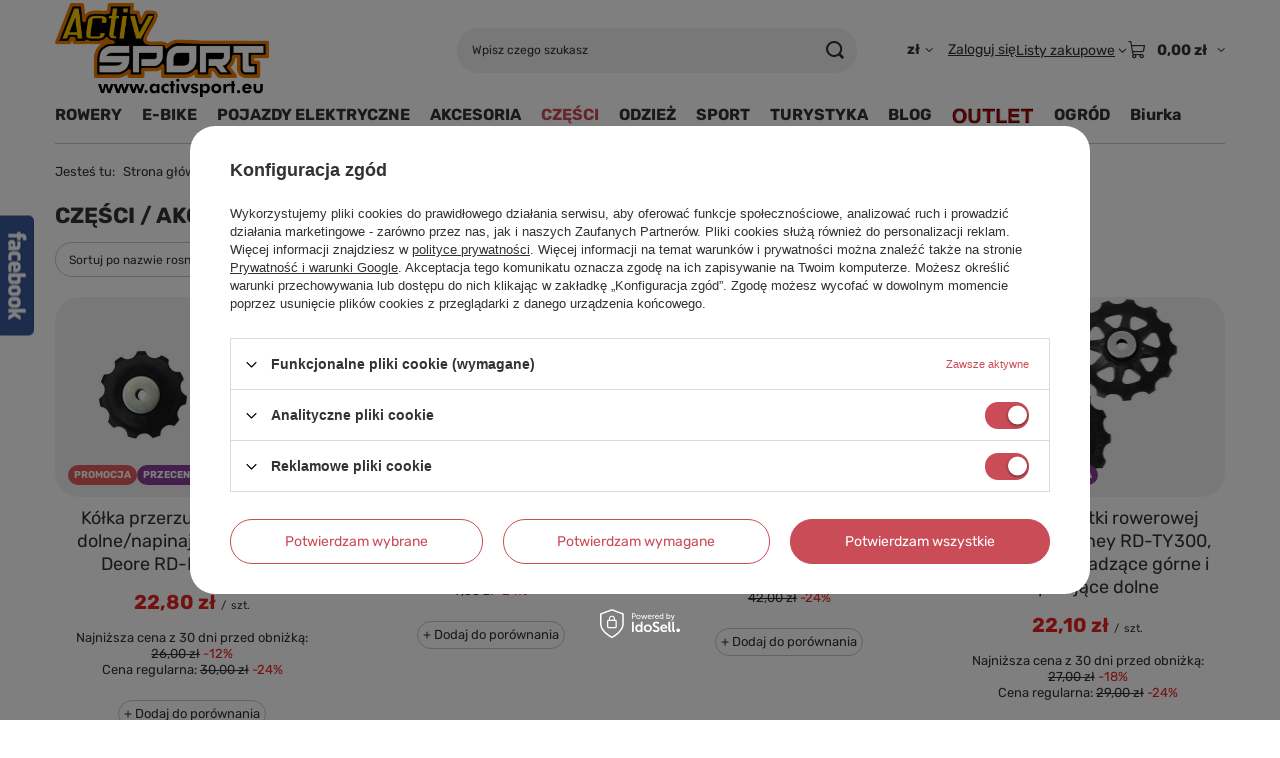

--- FILE ---
content_type: text/html; charset=utf-8
request_url: https://www.activsport.eu/pol_m_CZESCI_Przerzutki-rowerowe_Czesci-akcesoria-do-przerzutek-4085.html
body_size: 28536
content:
<!DOCTYPE html>
<html lang="pl" class="--vat --gross " ><head><link rel="preload" as="image" fetchpriority="high" media="(max-width: 420px)" href="hpeciai/c9c7b6d85bede724df9b99493339f1ee/pol_is_Kolka-przerzutki-rowerowej-dolne-napinajace-SHIMANO-Deore-RD-M6000-SGS-41977.jpg"><link rel="preload" as="image" fetchpriority="high" media="(min-width: 420.1px)" href="hpeciai/c9c7b6d85bede724df9b99493339f1ee/pol_il_Kolka-przerzutki-rowerowej-dolne-napinajace-SHIMANO-Deore-RD-M6000-SGS-41977.jpg"><link rel="preload" as="image" fetchpriority="high" media="(max-width: 420px)" href="hpeciai/7ceb796951df31a7176800913eb53c48/pol_is_-Kolka-przerzutki-rowerowej-gorne-i-dolne-SHIMANO-Tourney-RD-TY22-30-10T-SHIMANO-23024.jpg"><link rel="preload" as="image" fetchpriority="high" media="(min-width: 420.1px)" href="hpeciai/7ceb796951df31a7176800913eb53c48/pol_il_-Kolka-przerzutki-rowerowej-gorne-i-dolne-SHIMANO-Tourney-RD-TY22-30-10T-SHIMANO-23024.jpg"><meta name="viewport" content="initial-scale = 1.0, maximum-scale = 5.0, width=device-width, viewport-fit=cover"><meta http-equiv="Content-Type" content="text/html; charset=utf-8"><meta http-equiv="X-UA-Compatible" content="IE=edge"><title>Części / akcesoria do przerzutek</title><meta name="keywords" content="CZĘŚCI | Przerzutki rowerowe | Części / akcesoria do przerzutek | rower miejski, rower miejski 28, rowery kross, rowery romet, rowery fuzlu, kross trans, kross hexagon, kross evado, kross level, kross lea, romet wagant, romet gazela, romet rambler, romet, kross, romet jolene, rowery unibike, rower na komunię, rower"><meta name="description" content="Części / akcesoria do przerzutek | CZĘŚCI | Przerzutki rowerowe"><link rel="icon" href="/gfx/pol/favicon.ico"><meta name="theme-color" content="#CA4C56"><meta name="msapplication-navbutton-color" content="#CA4C56"><meta name="apple-mobile-web-app-status-bar-style" content="#CA4C56"><link rel="stylesheet" type="text/css" href="/gfx/pol/search_style.css.gzip?r=1765688988"><script>var app_shop={urls:{prefix:'data="/gfx/'.replace('data="', '')+'pol/',graphql:'/graphql/v1/'},vars:{meta:{viewportContent:'initial-scale = 1.0, maximum-scale = 5.0, width=device-width, viewport-fit=cover'},priceType:'gross',priceTypeVat:true,productDeliveryTimeAndAvailabilityWithBasket:false,geoipCountryCode:'US',fairShopLogo: { enabled: false, image: '/gfx/standards/safe_light.svg'},currency:{id:'PLN',symbol:'zł',country:'pl',format:'###,##0.00',beforeValue:false,space:true,decimalSeparator:',',groupingSeparator:' '},language:{id:'pol',symbol:'pl',name:'Polski'},omnibus:{enabled:true,rebateCodeActivate:false,hidePercentageDiscounts:false,},},txt:{priceTypeText:' brutto',},fn:{},fnrun:{},files:[],graphql:{}};const getCookieByName=(name)=>{const value=`; ${document.cookie}`;const parts = value.split(`; ${name}=`);if(parts.length === 2) return parts.pop().split(';').shift();return false;};if(getCookieByName('freeeshipping_clicked')){document.documentElement.classList.remove('--freeShipping');}if(getCookieByName('rabateCode_clicked')){document.documentElement.classList.remove('--rabateCode');}function hideClosedBars(){const closedBarsArray=JSON.parse(localStorage.getItem('closedBars'))||[];if(closedBarsArray.length){const styleElement=document.createElement('style');styleElement.textContent=`${closedBarsArray.map((el)=>`#${el}`).join(',')}{display:none !important;}`;document.head.appendChild(styleElement);}}hideClosedBars();</script><meta name="robots" content="index,follow"><meta name="rating" content="general"><meta name="Author" content="Activsport na bazie IdoSell (www.idosell.com/shop).">
<!-- Begin LoginOptions html -->

<style>
#client_new_social .service_item[data-name="service_Apple"]:before, 
#cookie_login_social_more .service_item[data-name="service_Apple"]:before,
.oscop_contact .oscop_login__service[data-service="Apple"]:before {
    display: block;
    height: 2.6rem;
    content: url('/gfx/standards/apple.svg?r=1743165583');
}
.oscop_contact .oscop_login__service[data-service="Apple"]:before {
    height: auto;
    transform: scale(0.8);
}
#client_new_social .service_item[data-name="service_Apple"]:has(img.service_icon):before,
#cookie_login_social_more .service_item[data-name="service_Apple"]:has(img.service_icon):before,
.oscop_contact .oscop_login__service[data-service="Apple"]:has(img.service_icon):before {
    display: none;
}
</style>

<!-- End LoginOptions html -->

<!-- Open Graph -->
<meta property="og:type" content="website"><meta property="og:url" content="https://www.activsport.eu/pol_m_CZESCI_Przerzutki-rowerowe_Czesci-akcesoria-do-przerzutek-4085.html
"><meta property="og:title" content="Części / akcesoria do przerzutek"><meta property="og:description" content="Części / akcesoria do przerzutek | CZĘŚCI | Przerzutki rowerowe"><meta property="og:site_name" content="Activsport"><meta property="og:locale" content="pl_PL"><meta property="og:image" content="https://www.activsport.eu/hpeciai/97f6190e58f873b5b326ae3be2e72d9d/pol_pl_Kolka-przerzutki-rowerowej-dolne-napinajace-SHIMANO-Deore-RD-M6000-SGS-41977_1.jpg"><meta property="og:image:width" content="500"><meta property="og:image:height" content="500"><link rel="manifest" href="https://www.activsport.eu/data/include/pwa/1/manifest.json?t=3"><meta name="apple-mobile-web-app-capable" content="yes"><meta name="apple-mobile-web-app-status-bar-style" content="black"><meta name="apple-mobile-web-app-title" content="www.activsport.eu"><link rel="apple-touch-icon" href="/data/include/pwa/1/icon-128.png"><link rel="apple-touch-startup-image" href="/data/include/pwa/1/logo-512.png" /><meta name="msapplication-TileImage" content="/data/include/pwa/1/icon-144.png"><meta name="msapplication-TileColor" content="#2F3BA2"><meta name="msapplication-starturl" content="/"><script type="application/javascript">var _adblock = true;</script><script async src="/data/include/advertising.js"></script><script type="application/javascript">var statusPWA = {
                online: {
                    txt: "Połączono z internetem",
                    bg: "#5fa341"
                },
                offline: {
                    txt: "Brak połączenia z internetem",
                    bg: "#eb5467"
                }
            }</script><script async type="application/javascript" src="/ajax/js/pwa_online_bar.js?v=1&r=6"></script><script >
window.dataLayer = window.dataLayer || [];
window.gtag = function gtag() {
dataLayer.push(arguments);
}
gtag('consent', 'default', {
'ad_storage': 'denied',
'analytics_storage': 'denied',
'ad_personalization': 'denied',
'ad_user_data': 'denied',
'wait_for_update': 500
});

gtag('set', 'ads_data_redaction', true);
</script><script id="iaiscript_1" data-requirements="W10=" data-ga4_sel="ga4script">
window.iaiscript_1 = `<${'script'}  class='google_consent_mode_update'>
gtag('consent', 'update', {
'ad_storage': 'granted',
'analytics_storage': 'granted',
'ad_personalization': 'granted',
'ad_user_data': 'granted'
});
</${'script'}>`;
</script>
<!-- End Open Graph -->

<link rel="canonical" href="https://www.activsport.eu/pol_m_CZESCI_Przerzutki-rowerowe_Czesci-akcesoria-do-przerzutek-4085.html" />

                <!-- Global site tag (gtag.js) -->
                <script  async src="https://www.googletagmanager.com/gtag/js?id=AW-657444809"></script>
                <script >
                    window.dataLayer = window.dataLayer || [];
                    window.gtag = function gtag(){dataLayer.push(arguments);}
                    gtag('js', new Date());
                    
                    gtag('config', 'AW-657444809', {"allow_enhanced_conversions":true});
gtag('config', 'G-405986399');

                </script>
                <link rel="stylesheet" type="text/css" href="/data/designs/642d3f696b6ea2.60406440_15/gfx/pol/custom.css.gzip?r=1765809472">            <!-- Google Tag Manager -->
                    <script >(function(w,d,s,l,i){w[l]=w[l]||[];w[l].push({'gtm.start':
                    new Date().getTime(),event:'gtm.js'});var f=d.getElementsByTagName(s)[0],
                    j=d.createElement(s),dl=l!='dataLayer'?'&l='+l:'';j.async=true;j.src=
                    'https://www.googletagmanager.com/gtm.js?id='+i+dl;f.parentNode.insertBefore(j,f);
                    })(window,document,'script','dataLayer','GTM-WLD4C8CP');</script>
            <!-- End Google Tag Manager -->
<!-- Begin additional html or js -->


<!--11|1|6-->
<style type="text/css">
div.leftcolumn, div.rightcolumn { background: none; }
div.leftcolumn {  width: 180px !important; }

#header { z-index: 10; }
#main_banner1 { z-index: 9; }

#ck_dsclr { margin-top: 35px; }

</style>
<!--36|1|6| modified: 2025-05-27 09:37:10-->
<style>

div#projector_shipping_info {
    display: none !important;
}

.projector_buy__number_amounts {
    display: none !important;
}
</style>
<!--5|1|2| modified: 2021-12-15 11:55:28-->
<meta name="google-site-verification" content="goXTDo00qGwnYXCh86xv_qIvFn6h412GSJ4z_RBR_5k" />
<meta name="google-site-verification" content="JRdqEVIFZDx1naWGR7_Hfqq9rGmpgL8T_1m0Xv6KplM" />


<style>
.sm-panel {
	position: fixed;
	width: 155px;
	top: 150px;
	right: -105px;
	z-index: 1000000;
	transition: visibility .25s, opacity .25s;
}
.sm-panel>ul {
	margin: 0;
	padding: 0;
	list-style-type: none;
}
.sm-panel>ul>li {
	transition: transform .25s;
}
.sm-panel>ul>li:hover {
	transform: translateX(-105px);
}
.sm-panel>ul>li>a {
	display: flex;
	align-items: center;
	color: #fff;
	padding: 5px 0 5px 5px;
	text-decoration: none;
}
.sm-panel>ul>li>a>img {
	margin: 0 10px 0 0;
}
.sm-panel>ul>li>a>span {
	font-size: initial;
}
.sm-panel>ul>li[class^="sm-"] {
	background-image: none;
	background-repeat: repeat;
	background-attachment: scroll;
	background-position: 0%;
}
.sm-text-black {
	color: #000;
}
.sm-gplus {background:#dc4a3d}
.sm-fb {background:#305891}
.sm-twitter {background:#28aae1}
.sm-gmap {background:#20a464}
.sm-blog {background:#0171bb}
.sm-pinterest {background:#d73532}
.sm-youtube {background:#e32c26}
.sm-allegro {background:#ff5a00}
.sm-linkedin {background:#0097bd}
.sm-payback {background:#00349a}
.sm-goldenline, .sm-googlekspert {background:#fff;}
@media screen and (max-width:640px) {.sm-panel {visibility:hidden;opacity:0;}}
</style>




<!--32|1|2-->
<!-- Global site tag (gtag.js) - Google Analytics -->
<script async src="https://www.googletagmanager.com/gtag/js?id=UA-50288875-1"></script>
<script>
  window.dataLayer = window.dataLayer || [];
  function gtag(){dataLayer.push(arguments);}
  gtag('js', new Date());

  gtag('config', 'UA-50288875-1');
</script>

<!-- End additional html or js -->
<script>(function(w,d,s,i,dl){w._ceneo = w._ceneo || function () {
w._ceneo.e = w._ceneo.e || []; w._ceneo.e.push(arguments); };
w._ceneo.e = w._ceneo.e || [];dl=dl===undefined?"dataLayer":dl;
const f = d.getElementsByTagName(s)[0], j = d.createElement(s); j.defer = true;
j.src = "https://ssl.ceneo.pl/ct/v5/script.js?accountGuid=" + i + "&t=" +
Date.now() + (dl ? "&dl=" + dl : ""); f.parentNode.insertBefore(j, f);
})(window, document, "script", "dab75232-4270-49c0-83e2-6a401b6b91de");</script>
</head><body><div id="container" class="search_page container max-width-1200"><header class=" commercial_banner"><script class="ajaxLoad">app_shop.vars.vat_registered="true";app_shop.vars.currency_format="###,##0.00";app_shop.vars.currency_before_value=false;app_shop.vars.currency_space=true;app_shop.vars.symbol="zł";app_shop.vars.id="PLN";app_shop.vars.baseurl="http://www.activsport.eu/";app_shop.vars.sslurl="https://www.activsport.eu/";app_shop.vars.curr_url="%2Fpol_m_CZESCI_Przerzutki-rowerowe_Czesci-akcesoria-do-przerzutek-4085.html";var currency_decimal_separator=',';var currency_grouping_separator=' ';app_shop.vars.blacklist_extension=["exe","com","swf","js","php"];app_shop.vars.blacklist_mime=["application/javascript","application/octet-stream","message/http","text/javascript","application/x-deb","application/x-javascript","application/x-shockwave-flash","application/x-msdownload"];app_shop.urls.contact="/contact-pol.html";</script><div id="viewType" style="display:none"></div><div id="menu_skip" class="menu_skip"><a href="#layout" class="btn --outline --medium menu_skip__link --layout">Przejdź do zawartości strony</a><a href="#menu_categories" class="btn --outline --medium menu_skip__link --menu">Przejdź do kategorii</a></div><div id="logo" class="d-flex align-items-center" data-bg="/data/gfx/mask/pol/top_1_big.jpg"><a href="/" target="_self" aria-label="Logo sklepu"><img src="/data/gfx/mask/pol/logo_1_big.jpg" alt="Centrum sportowo turystyczne rowery-skutery-quady" width="354" height="157"></a></div><form action="https://www.activsport.eu/search.php" method="get" id="menu_search" class="menu_search"><a href="#showSearchForm" class="menu_search__mobile" aria-label="Szukaj"></a><div class="menu_search__block"><div class="menu_search__item --input"><input class="menu_search__input" type="text" name="text" autocomplete="off" placeholder="Wpisz czego szukasz" aria-label="Wpisz czego szukasz"><button class="menu_search__submit" type="submit" aria-label="Szukaj"></button></div><div class="menu_search__item --results search_result"></div></div></form><div id="menu_top" class="menu_top"><div id="menu_settings" class="align-items-center justify-content-center justify-content-lg-end"><div class="open_trigger hover__wrapper --hover_touch" tabindex="0" aria-label="Kliknij, aby zmienić walutę"><span class="d-none d-md-inline-block flag_txt">zł</span><i class="icon-angle-down d-none d-md-inline-block"></i><form class="hover__element --right" action="https://www.activsport.eu/settings.php" method="post"><ul><li><div class="form-group"><span for="menu_settings_curr">Waluta</span><div class="select-after"><select class="form-control" name="curr" id="menu_settings_curr" aria-label="Waluta"><option value="EUR">€ (1 zł = 0.2374€)
																</option><option value="GBP">£ (1 zł = 0.2065£)
																</option><option value="PLN" selected>zł</option><option value="USD">$ (1 zł = 0.2776$)
																</option></select></div></div></li><li class="buttons"><button class="btn --solid --large" type="submit">
									Zastosuj zmiany
								</button></li></ul></form></div></div><div class="account_links"><a class="account_links__item" href="https://www.activsport.eu/login.php"><span class="account_links__text --logged-out">Zaloguj się</span></a></div><div class="shopping_list_top hover__wrapper" data-empty="true"><a href="https://www.activsport.eu/pl/shoppinglist/" class="wishlist_link slt_link --empty" aria-label="Listy zakupowe"><span class="slt_link__text">Listy zakupowe</span></a><div class="slt_lists hover__element"><ul class="slt_lists__nav"><li class="slt_lists__nav_item" data-list_skeleton="true" data-list_id="true" data-shared="true"><a href="#" class="slt_lists__nav_link" data-list_href="true"><span class="slt_lists__nav_name" data-list_name="true"></span><span class="slt_lists__count" data-list_count="true">0</span></a></li><li class="slt_lists__nav_item --empty"><a class="slt_lists__nav_link --empty" href="https://www.activsport.eu/pl/shoppinglist/"><span class="slt_lists__nav_name" data-list_name="true">Lista zakupowa</span><span class="slt_lists__count" data-list_count="true">0</span></a></li></ul></div></div><div id="menu_basket" class="top_basket hover__wrapper --skeleton --mobile_hide"><a class="top_basket__sub" title="Przejdź do koszyka" href="/basketedit.php" aria-label="Wartość koszyka: 0,00 zł"><span class="badge badge-info"></span><strong class="top_basket__price">0,00 zł</strong></a><div class="top_basket__express_checkout_container"><express-checkout type="basket"></express-checkout></div><script>
        app_shop.vars.cache_html = true;
      </script><div class="top_basket__details hover__element --skeleton"><div class="top_basket__skeleton --name"></div><div class="top_basket__skeleton --product"></div><div class="top_basket__skeleton --product"></div><div class="top_basket__skeleton --product --last"></div><div class="top_basket__skeleton --sep"></div><div class="top_basket__skeleton --summary"></div></div></div><template id="top_basket_product"><div class="top_basket__product"><a class="top_basket__img" title=""><picture><source type="image/webp" srcset=""></source><img src="" alt=""></picture></a><a class="top_basket__link" title=""></a><div class="top_basket__prices"><span class="top_basket__price"></span><span class="top_basket__unit"></span><span class="top_basket__vat"></span></div></div></template><template id="top_basket_summary"><div class="top_basket__summary_shipping_free"><span class="top_basket__summary_label --freeshipping_limit">Do darmowej dostawy brakuje <span class="top_basket__summary_value"></span></span><span class="progress_bar"><span class="progress_bar__value"></span></span></div><div class="top_basket__summary_item --worth"><span class="top_basket__summary_label">Wartość zamówienia:</span><b class="top_basket__summary_value"></b></div><div class="top_basket__summary_item --shipping"><span class="top_basket__summary_label">Koszt przesyłki:</span><b class="top_basket__summary_value"></b></div><div class="top_basket__buttons"><a class="btn --solid --large" data-ec-class="btn --outline --large" title="Przejdź do koszyka" href="/basketedit.php">
        Przejdź do koszyka
      </a><div id="top_basket__express_checkout_placeholder"></div></div></template><template id="top_basket_details"><div class="top_basket__details hover__element"><div class="top_basket__details_sub"><div class="headline"><span class="headline__name">Twój koszyk (<span class="top_basket__count"></span>)</span></div><div class="top_basket__products"></div><div class="top_basket__summary"></div></div></div></template></div><nav id="menu_categories" class="wide" aria-label="Kategorie główne"><button type="button" class="navbar-toggler" aria-label="Menu"><i class="icon-reorder"></i></button><div class="navbar-collapse" id="menu_navbar"><ul class="navbar-nav mx-md-n2"><li class="nav-item"><span class="nav-link-wrapper"><a  href="/pol_m_ROWERY-357.html" target="_self" title="ROWERY" class="nav-link --l1" >ROWERY</a><button class="nav-link-expand" type="button" aria-label="ROWERY, Menu"></button></span><ul class="navbar-subnav"><li class="nav-header"><a href="#backLink" class="nav-header__backLink" aria-label="Wróć"><i class="icon-angle-left"></i></a><a  href="/pol_m_ROWERY-357.html" target="_self" title="ROWERY" class="nav-link --l1" >ROWERY</a></li><li class="nav-item empty"><a  href="/pol_m_ROWERY_Crossowe-3984.html" target="_self" title="Crossowe" class="nav-link --l2" >Crossowe</a></li><li class="nav-item"><a  href="/pol_m_ROWERY_Gorskie-MTB-4049.html" target="_self" title="Górskie (MTB)" class="nav-link --l2" >Górskie (MTB)</a><ul class="navbar-subsubnav"><li class="nav-header"><a href="#backLink" class="nav-header__backLink" aria-label="Wróć"><i class="icon-angle-left"></i></a><a  href="/pol_m_ROWERY_Gorskie-MTB-4049.html" target="_self" title="Górskie (MTB)" class="nav-link --l2" >Górskie (MTB)</a></li><li class="nav-item"><a  href="/pol_m_ROWERY_Gorskie-MTB-_Gorskie-MTB-26-3981.html" target="_self" title="Górskie MTB 26" class="nav-link --l3" >Górskie MTB 26</a></li><li class="nav-item"><a  href="/pol_m_ROWERY_Gorskie-MTB-_Gorskie-MTB-27-5-3982.html" target="_self" title="Górskie MTB 27,5" class="nav-link --l3" >Górskie MTB 27,5</a></li><li class="nav-item"><a  href="/pol_m_ROWERY_Gorskie-MTB-_Gorskie-MTB-29-3983.html" target="_self" title="Górskie MTB 29" class="nav-link --l3" >Górskie MTB 29</a></li></ul></li><li class="nav-item"><a  href="/pol_m_ROWERY_Miejskie-4050.html" target="_self" title="Miejskie" class="nav-link --l2" >Miejskie</a><ul class="navbar-subsubnav"><li class="nav-header"><a href="#backLink" class="nav-header__backLink" aria-label="Wróć"><i class="icon-angle-left"></i></a><a  href="/pol_m_ROWERY_Miejskie-4050.html" target="_self" title="Miejskie" class="nav-link --l2" >Miejskie</a></li><li class="nav-item"><a  href="/pol_m_ROWERY_Miejskie_Miejskie-City-kolo-26-414.html" target="_self" title="Miejskie (City) koło 26" class="nav-link --l3" >Miejskie (City) koło 26</a></li><li class="nav-item"><a  href="/pol_m_ROWERY_Miejskie_Miejskie-City-kolo-28-876.html" target="_self" title="Miejskie (City) koło 28" class="nav-link --l3" >Miejskie (City) koło 28</a></li></ul></li><li class="nav-item empty"><a  href="/pol_m_ROWERY_Dirt-4293.html" target="_self" title="Dirt" class="nav-link --l2" >Dirt</a></li><li class="nav-item empty"><a  href="/pol_m_ROWERY_Rowery-trekkingowe-3985.html" target="_self" title="Rowery trekkingowe" class="nav-link --l2" >Rowery trekkingowe</a></li><li class="nav-item empty"><a  href="/pol_m_ROWERY_Gravel-4253.html" target="_self" title="Gravel" class="nav-link --l2" >Gravel</a></li><li class="nav-item empty"><a  href="/pol_m_ROWERY_Szosowe-3986.html" target="_self" title="Szosowe" class="nav-link --l2" >Szosowe</a></li><li class="nav-item"><a  href="/pol_m_ROWERY_Rowery-dzieciece-410.html" target="_self" title="Rowery dziecięce" class="nav-link --l2" >Rowery dziecięce</a><ul class="navbar-subsubnav"><li class="nav-header"><a href="#backLink" class="nav-header__backLink" aria-label="Wróć"><i class="icon-angle-left"></i></a><a  href="/pol_m_ROWERY_Rowery-dzieciece-410.html" target="_self" title="Rowery dziecięce" class="nav-link --l2" >Rowery dziecięce</a></li><li class="nav-item"><a  href="/pol_m_ROWERY_Rowery-dzieciece_Rowerki-biegowe-1330.html" target="_self" title="Rowerki biegowe" class="nav-link --l3" >Rowerki biegowe</a></li><li class="nav-item"><a  href="/pol_m_ROWERY_Rowery-dzieciece_12-2-4-lata-1326.html" target="_self" title="12'' (2-4 lata)" class="nav-link --l3" >12'' (2-4 lata)</a></li><li class="nav-item"><a  href="/pol_m_ROWERY_Rowery-dzieciece_14-3-5-lat-4168.html" target="_self" title="14&amp;quot; (3-5 lat)" class="nav-link --l3" >14&quot; (3-5 lat)</a></li><li class="nav-item"><a  href="/pol_m_ROWERY_Rowery-dzieciece_16-4-6-lat-1327.html" target="_self" title="16'' (4-6 lat)" class="nav-link --l3" >16'' (4-6 lat)</a></li><li class="nav-item"><a  href="/pol_m_ROWERY_Rowery-dzieciece_18-5-7-lat-4222.html" target="_self" title="18&amp;quot; (5-7 lat)" class="nav-link --l3" >18&quot; (5-7 lat)</a></li><li class="nav-item"><a  href="/pol_m_ROWERY_Rowery-dzieciece_20-6-8-lat-1328.html" target="_self" title="20'' (6-8 lat)" class="nav-link --l3" >20'' (6-8 lat)</a></li></ul></li><li class="nav-item empty"><a  href="/pol_m_ROWERY_Rowery-Junior-24-927.html" target="_self" title="Rowery Junior 24&amp;quot;" class="nav-link --l2" >Rowery Junior 24&quot;</a></li><li class="nav-item empty"><a  href="/pol_m_ROWERY_Rowery-na-komunie-740.html" target="_self" title="Rowery na komunię" class="nav-link --l2" >Rowery na komunię</a></li><li class="nav-item empty"><a  href="/pol_m_ROWERY_Skladane-872.html" target="_self" title="Składane" class="nav-link --l2" >Składane</a></li><li class="nav-item"><a  href="/pol_m_ROWERY_Superior-5156.html" target="_self" title="Superior" class="nav-link --l2" >Superior</a><ul class="navbar-subsubnav"><li class="nav-header"><a href="#backLink" class="nav-header__backLink" aria-label="Wróć"><i class="icon-angle-left"></i></a><a  href="/pol_m_ROWERY_Superior-5156.html" target="_self" title="Superior" class="nav-link --l2" >Superior</a></li><li class="nav-item"><a  href="/pol_m_ROWERY_Superior_MTB-5157.html" target="_self" title="MTB" class="nav-link --l3" >MTB</a></li><li class="nav-item"><a  href="/pol_m_ROWERY_Superior_Junior-5160.html" target="_self" title="Junior " class="nav-link --l3" >Junior </a></li><li class="nav-item"><a  href="/pol_m_ROWERY_Superior_Gravel-5167.html" target="_self" title="Gravel" class="nav-link --l3" >Gravel</a></li></ul></li><li class="nav-item"><a  href="/pol_m_ROWERY_Barton-5171.html" target="_self" title="Barton" class="nav-link --l2" >Barton</a><ul class="navbar-subsubnav"><li class="nav-header"><a href="#backLink" class="nav-header__backLink" aria-label="Wróć"><i class="icon-angle-left"></i></a><a  href="/pol_m_ROWERY_Barton-5171.html" target="_self" title="Barton" class="nav-link --l2" >Barton</a></li><li class="nav-item"><a  href="/pol_m_ROWERY_Barton_Elektryczne-5172.html" target="_self" title="Elektryczne" class="nav-link --l3" >Elektryczne</a></li></ul></li><li class="nav-item"><a  href="/pol_m_ROWERY_Raymon-5175.html" target="_self" title="Raymon" class="nav-link --l2" >Raymon</a><ul class="navbar-subsubnav"><li class="nav-header"><a href="#backLink" class="nav-header__backLink" aria-label="Wróć"><i class="icon-angle-left"></i></a><a  href="/pol_m_ROWERY_Raymon-5175.html" target="_self" title="Raymon" class="nav-link --l2" >Raymon</a></li><li class="nav-item"><a  href="/pol_m_ROWERY_Raymon_E-Bike-5176.html" target="_self" title="E-Bike" class="nav-link --l3" >E-Bike</a></li><li class="nav-item"><a  href="/pol_m_ROWERY_Raymon_MTB-5184.html" target="_self" title="MTB" class="nav-link --l3" >MTB</a></li></ul></li><li class="nav-item --all empty"><a class="nav-link --l2" href="/pol_m_ROWERY-357.html">+ Pokaż wszystkie</a></li></ul></li><li class="nav-item"><span class="nav-link-wrapper"><a  href="/pol_m_E-BIKE-896.html" target="_self" title="E-BIKE" class="nav-link --l1" >E-BIKE</a><button class="nav-link-expand" type="button" aria-label="E-BIKE, Menu"></button></span><ul class="navbar-subnav"><li class="nav-header"><a href="#backLink" class="nav-header__backLink" aria-label="Wróć"><i class="icon-angle-left"></i></a><a  href="/pol_m_E-BIKE-896.html" target="_self" title="E-BIKE" class="nav-link --l1" >E-BIKE</a></li><li class="nav-item empty"><a  href="/pol_m_E-BIKE_Gorskie-MTB-4251.html" target="_self" title="Górskie MTB" class="nav-link --l2" >Górskie MTB</a></li><li class="nav-item empty"><a  href="/pol_m_E-BIKE_Gravel-4273.html" target="_self" title="Gravel" class="nav-link --l2" >Gravel</a></li><li class="nav-item empty"><a  href="/pol_m_E-BIKE_Miejskie-4250.html" target="_self" title="Miejskie" class="nav-link --l2" >Miejskie</a></li><li class="nav-item empty"><a  href="/pol_m_E-BIKE_Trekkingowe-4252.html" target="_self" title="Trekkingowe" class="nav-link --l2" >Trekkingowe</a></li></ul></li><li class="nav-item"><span class="nav-link-wrapper"><a  href="/pol_m_POJAZDY-ELEKTRYCZNE-4023.html" target="_self" title="POJAZDY ELEKTRYCZNE" class="nav-link --l1" >POJAZDY ELEKTRYCZNE</a></span></li><li class="nav-item"><span class="nav-link-wrapper"><a  href="/pol_m_AKCESORIA-352.html" target="_self" title="AKCESORIA" class="nav-link --l1" >AKCESORIA</a><button class="nav-link-expand" type="button" aria-label="AKCESORIA, Menu"></button></span><ul class="navbar-subnav"><li class="nav-header"><a href="#backLink" class="nav-header__backLink" aria-label="Wróć"><i class="icon-angle-left"></i></a><a  href="/pol_m_AKCESORIA-352.html" target="_self" title="AKCESORIA" class="nav-link --l1" >AKCESORIA</a></li><li class="nav-item"><a  href="/pol_m_AKCESORIA_Akcesoria-do-rowerkow-dzieciecych-4118.html" target="_self" title="Akcesoria do rowerków dziecięcych" class="nav-link --l2" >Akcesoria do rowerków dziecięcych</a><ul class="navbar-subsubnav"><li class="nav-header"><a href="#backLink" class="nav-header__backLink" aria-label="Wróć"><i class="icon-angle-left"></i></a><a  href="/pol_m_AKCESORIA_Akcesoria-do-rowerkow-dzieciecych-4118.html" target="_self" title="Akcesoria do rowerków dziecięcych" class="nav-link --l2" >Akcesoria do rowerków dziecięcych</a></li><li class="nav-item"><a  href="/pol_m_AKCESORIA_Akcesoria-do-rowerkow-dzieciecych_Kolka-podporowe-1239.html" target="_self" title="Kółka podporowe" class="nav-link --l3" >Kółka podporowe</a></li><li class="nav-item"><a  href="/pol_m_AKCESORIA_Akcesoria-do-rowerkow-dzieciecych_Prowadniki-i-hole-597.html" target="_self" title="Prowadniki i hole" class="nav-link --l3" >Prowadniki i hole</a></li><li class="nav-item"><a  href="/pol_m_AKCESORIA_Akcesoria-do-rowerkow-dzieciecych_Ozdoby-4175.html" target="_self" title="Ozdoby" class="nav-link --l3" >Ozdoby</a></li></ul></li><li class="nav-item"><a  href="/pol_m_AKCESORIA_Bagazniki-614.html" target="_self" title="Bagażniki" class="nav-link --l2" >Bagażniki</a><ul class="navbar-subsubnav"><li class="nav-header"><a href="#backLink" class="nav-header__backLink" aria-label="Wróć"><i class="icon-angle-left"></i></a><a  href="/pol_m_AKCESORIA_Bagazniki-614.html" target="_self" title="Bagażniki" class="nav-link --l2" >Bagażniki</a></li><li class="nav-item"><a  href="/pol_m_AKCESORIA_Bagazniki_Akcesoria-do-bagaznikow-4044.html" target="_self" title="Akcesoria do bagażników" class="nav-link --l3" >Akcesoria do bagażników</a></li><li class="nav-item"><a  href="/pol_m_AKCESORIA_Bagazniki_Przednie-4098.html" target="_self" title="Przednie" class="nav-link --l3" >Przednie</a></li><li class="nav-item"><a  href="/pol_m_AKCESORIA_Bagazniki_Tylne-4099.html" target="_self" title="Tylne" class="nav-link --l3" >Tylne</a></li></ul></li><li class="nav-item"><a  href="/pol_m_AKCESORIA_Bidony-buklaki-379.html" target="_self" title="Bidony, bukłaki" class="nav-link --l2" >Bidony, bukłaki</a><ul class="navbar-subsubnav"><li class="nav-header"><a href="#backLink" class="nav-header__backLink" aria-label="Wróć"><i class="icon-angle-left"></i></a><a  href="/pol_m_AKCESORIA_Bidony-buklaki-379.html" target="_self" title="Bidony, bukłaki" class="nav-link --l2" >Bidony, bukłaki</a></li><li class="nav-item"><a  href="/pol_m_AKCESORIA_Bidony-buklaki_Bidony-rowerowe-4100.html" target="_self" title="Bidony rowerowe" class="nav-link --l3" >Bidony rowerowe</a></li><li class="nav-item"><a  href="/pol_m_AKCESORIA_Bidony-buklaki_Koszyki-na-bidony-4101.html" target="_self" title="Koszyki na bidony" class="nav-link --l3" >Koszyki na bidony</a></li></ul></li><li class="nav-item"><a  href="/pol_m_AKCESORIA_Blotniki-rowerowe-1081.html" target="_self" title="Błotniki rowerowe" class="nav-link --l2" >Błotniki rowerowe</a><ul class="navbar-subsubnav"><li class="nav-header"><a href="#backLink" class="nav-header__backLink" aria-label="Wróć"><i class="icon-angle-left"></i></a><a  href="/pol_m_AKCESORIA_Blotniki-rowerowe-1081.html" target="_self" title="Błotniki rowerowe" class="nav-link --l2" >Błotniki rowerowe</a></li><li class="nav-item"><a  href="/pol_m_AKCESORIA_Blotniki-rowerowe_Akcesoria-do-blotnikow-3966.html" target="_self" title="Akcesoria do błotników" class="nav-link --l3" >Akcesoria do błotników</a></li><li class="nav-item"><a  href="/pol_m_AKCESORIA_Blotniki-rowerowe_Blotniki-4358.html" target="_self" title="Błotniki" class="nav-link --l3" >Błotniki</a></li></ul></li><li class="nav-item"><a  href="/pol_m_AKCESORIA_Buty-4210.html" target="_self" title="Buty" class="nav-link --l2" >Buty</a><ul class="navbar-subsubnav"><li class="nav-header"><a href="#backLink" class="nav-header__backLink" aria-label="Wróć"><i class="icon-angle-left"></i></a><a  href="/pol_m_AKCESORIA_Buty-4210.html" target="_self" title="Buty" class="nav-link --l2" >Buty</a></li><li class="nav-item"><a  href="/pol_m_AKCESORIA_Buty_MTB-4424.html" target="_self" title="MTB" class="nav-link --l3" >MTB</a></li><li class="nav-item"><a  href="/pol_m_AKCESORIA_Buty_Szosa-4425.html" target="_self" title="Szosa" class="nav-link --l3" >Szosa</a></li></ul></li><li class="nav-item"><a  href="/pol_m_AKCESORIA_Chwyty-kierownicy-i-owijki-123.html" target="_self" title="Chwyty kierownicy i owijki" class="nav-link --l2" >Chwyty kierownicy i owijki</a><ul class="navbar-subsubnav"><li class="nav-header"><a href="#backLink" class="nav-header__backLink" aria-label="Wróć"><i class="icon-angle-left"></i></a><a  href="/pol_m_AKCESORIA_Chwyty-kierownicy-i-owijki-123.html" target="_self" title="Chwyty kierownicy i owijki" class="nav-link --l2" >Chwyty kierownicy i owijki</a></li><li class="nav-item"><a  href="/pol_m_AKCESORIA_Chwyty-kierownicy-i-owijki_Owijki-4104.html" target="_self" title="Owijki" class="nav-link --l3" >Owijki</a></li><li class="nav-item"><a  href="/pol_m_AKCESORIA_Chwyty-kierownicy-i-owijki_Chwyty-nakladane-4105.html" target="_self" title="Chwyty nakładane" class="nav-link --l3" >Chwyty nakładane</a></li><li class="nav-item"><a  href="/pol_m_AKCESORIA_Chwyty-kierownicy-i-owijki_Chwyty-przykrecane-4106.html" target="_self" title="Chwyty przykręcane" class="nav-link --l3" >Chwyty przykręcane</a></li><li class="nav-item"><a  href="/pol_m_AKCESORIA_Chwyty-kierownicy-i-owijki_Korki-zatyczki-akcesoria-4107.html" target="_self" title="Korki, zatyczki, akcesoria" class="nav-link --l3" >Korki, zatyczki, akcesoria</a></li></ul></li><li class="nav-item empty"><a  href="/pol_m_AKCESORIA_Dzwonki-693.html" target="_self" title="Dzwonki" class="nav-link --l2" >Dzwonki</a></li><li class="nav-item empty"><a  href="/pol_m_AKCESORIA_Foteliki-368.html" target="_self" title="Foteliki" class="nav-link --l2" >Foteliki</a></li><li class="nav-item empty"><a  href="/pol_m_AKCESORIA_Gadzety-4255.html" target="_self" title="Gadżety" class="nav-link --l2" >Gadżety</a></li><li class="nav-item"><a  href="/pol_m_AKCESORIA_Kaski-rowerowe-369.html" target="_self" title="Kaski rowerowe" class="nav-link --l2" >Kaski rowerowe</a><ul class="navbar-subsubnav"><li class="nav-header"><a href="#backLink" class="nav-header__backLink" aria-label="Wróć"><i class="icon-angle-left"></i></a><a  href="/pol_m_AKCESORIA_Kaski-rowerowe-369.html" target="_self" title="Kaski rowerowe" class="nav-link --l2" >Kaski rowerowe</a></li><li class="nav-item"><a  href="/pol_m_AKCESORIA_Kaski-rowerowe_Junior-110.html" target="_self" title="Junior" class="nav-link --l3" >Junior</a></li><li class="nav-item"><a  href="/pol_m_AKCESORIA_Kaski-rowerowe_Senior-111.html" target="_self" title="Senior" class="nav-link --l3" >Senior</a></li></ul></li><li class="nav-item"><a  href="/pol_m_AKCESORIA_Kosze-381.html" target="_self" title="Kosze" class="nav-link --l2" >Kosze</a><ul class="navbar-subsubnav"><li class="nav-header"><a href="#backLink" class="nav-header__backLink" aria-label="Wróć"><i class="icon-angle-left"></i></a><a  href="/pol_m_AKCESORIA_Kosze-381.html" target="_self" title="Kosze" class="nav-link --l2" >Kosze</a></li><li class="nav-item"><a  href="/pol_m_AKCESORIA_Kosze_Akcesoria-4402.html" target="_self" title="Akcesoria" class="nav-link --l3" >Akcesoria</a></li><li class="nav-item"><a  href="/pol_m_AKCESORIA_Kosze_Przod-4400.html" target="_self" title="Przód" class="nav-link --l3" >Przód</a></li><li class="nav-item"><a  href="/pol_m_AKCESORIA_Kosze_Tyl-4401.html" target="_self" title="Tył" class="nav-link --l3" >Tył</a></li><li class="nav-item"><a  href="/pol_m_AKCESORIA_Kosze_Wkladki-do-koszykow-3462.html" target="_self" title="Wkładki do koszyków" class="nav-link --l3" >Wkładki do koszyków</a></li></ul></li><li class="nav-item"><a  href="/pol_m_AKCESORIA_Liczniki-371.html" target="_self" title="Liczniki" class="nav-link --l2" >Liczniki</a><ul class="navbar-subsubnav"><li class="nav-header"><a href="#backLink" class="nav-header__backLink" aria-label="Wróć"><i class="icon-angle-left"></i></a><a  href="/pol_m_AKCESORIA_Liczniki-371.html" target="_self" title="Liczniki" class="nav-link --l2" >Liczniki</a></li><li class="nav-item"><a  href="/pol_m_AKCESORIA_Liczniki_Akcesoria-4363.html" target="_self" title="Akcesoria" class="nav-link --l3" >Akcesoria</a></li><li class="nav-item"><a  href="/pol_m_AKCESORIA_Liczniki_Przewodowe-4364.html" target="_self" title="Przewodowe" class="nav-link --l3" >Przewodowe</a></li><li class="nav-item"><a  href="/pol_m_AKCESORIA_Liczniki_Bezprzewodowe-4365.html" target="_self" title="Bezprzewodowe" class="nav-link --l3" >Bezprzewodowe</a></li></ul></li><li class="nav-item empty"><a  href="/pol_m_AKCESORIA_Lusterka-370.html" target="_self" title="Lusterka" class="nav-link --l2" >Lusterka</a></li><li class="nav-item"><a  href="/pol_m_AKCESORIA_Narzedzia-638.html" target="_self" title="Narzędzia" class="nav-link --l2" >Narzędzia</a><ul class="navbar-subsubnav more"><li class="nav-header"><a href="#backLink" class="nav-header__backLink" aria-label="Wróć"><i class="icon-angle-left"></i></a><a  href="/pol_m_AKCESORIA_Narzedzia-638.html" target="_self" title="Narzędzia" class="nav-link --l2" >Narzędzia</a></li><li class="nav-item"><a  href="/pol_m_AKCESORIA_Narzedzia_Do-hamulcow-4376.html" target="_self" title="Do hamulców" class="nav-link --l3" >Do hamulców</a></li><li class="nav-item"><a  href="/pol_m_AKCESORIA_Narzedzia_Do-kaset-i-wolnobiegow-4372.html" target="_self" title="Do kaset i wolnobiegów" class="nav-link --l3" >Do kaset i wolnobiegów</a></li><li class="nav-item"><a  href="/pol_m_AKCESORIA_Narzedzia_Do-korb-i-pedalow-4368.html" target="_self" title="Do korb i pedałów" class="nav-link --l3" >Do korb i pedałów</a></li><li class="nav-item"><a  href="/pol_m_AKCESORIA_Narzedzia_Do-lancuchow-4370.html" target="_self" title="Do łańcuchów" class="nav-link --l3" >Do łańcuchów</a></li><li class="nav-item"><a  href="/pol_m_AKCESORIA_Narzedzia_Do-odpowietrzania-hamulca-4316.html" target="_self" title="Do odpowietrzania hamulca" class="nav-link --l3" >Do odpowietrzania hamulca</a></li><li class="nav-item"><a  href="/pol_m_AKCESORIA_Narzedzia_Do-suportu-4369.html" target="_self" title="Do suportu" class="nav-link --l3" >Do suportu</a></li><li class="nav-item"><a  href="/pol_m_AKCESORIA_Narzedzia_Do-szprych-4367.html" target="_self" title="Do szprych" class="nav-link --l3" >Do szprych</a></li><li class="nav-item"><a  href="/pol_m_AKCESORIA_Narzedzia_Klucze-4375.html" target="_self" title="Klucze " class="nav-link --l3" >Klucze </a></li><li class="nav-item"><a  href="/pol_m_AKCESORIA_Narzedzia_Lyzki-do-opon-4371.html" target="_self" title="Łyżki do opon" class="nav-link --l3" >Łyżki do opon</a></li><li class="nav-item"><a  href="/pol_m_AKCESORIA_Narzedzia_Multitool-4366.html" target="_self" title="Multitool" class="nav-link --l3" >Multitool</a></li><li class="nav-item"><a  href="/pol_m_AKCESORIA_Narzedzia_Obcinaczki-nozyce-4378.html" target="_self" title="Obcinaczki / nożyce" class="nav-link --l3" >Obcinaczki / nożyce</a></li><li class="nav-item"><a  href="/pol_m_AKCESORIA_Narzedzia_Srubokrety-4373.html" target="_self" title="Śrubokręty" class="nav-link --l3" >Śrubokręty</a></li><li class="nav-item"><a  href="/pol_m_AKCESORIA_Narzedzia_Inne-4379.html" target="_self" title="Inne" class="nav-link --l3" >Inne</a></li><li class="nav-item --extend"><a href="" class="nav-link --l3" txt_alt="- Zwiń">+ Rozwiń</a></li></ul></li><li class="nav-item empty"><a  href="/pol_m_AKCESORIA_Ochraniacze-4300.html" target="_self" title="Ochraniacze" class="nav-link --l2" >Ochraniacze</a></li><li class="nav-item"><a  href="/pol_m_AKCESORIA_Oleje-smary-i-plyny-376.html" target="_self" title="Oleje, smary i płyny" class="nav-link --l2" >Oleje, smary i płyny</a><ul class="navbar-subsubnav"><li class="nav-header"><a href="#backLink" class="nav-header__backLink" aria-label="Wróć"><i class="icon-angle-left"></i></a><a  href="/pol_m_AKCESORIA_Oleje-smary-i-plyny-376.html" target="_self" title="Oleje, smary i płyny" class="nav-link --l2" >Oleje, smary i płyny</a></li><li class="nav-item"><a  href="/pol_m_AKCESORIA_Oleje-smary-i-plyny_Do-czyszczenia-i-odtluszczania-4410.html" target="_self" title="Do czyszczenia i odtłuszczania" class="nav-link --l3" >Do czyszczenia i odtłuszczania</a></li><li class="nav-item"><a  href="/pol_m_AKCESORIA_Oleje-smary-i-plyny_Do-lakierownia-4413.html" target="_self" title="Do lakierownia" class="nav-link --l3" >Do lakierownia</a></li><li class="nav-item"><a  href="/pol_m_AKCESORIA_Oleje-smary-i-plyny_Do-opon-4411.html" target="_self" title="Do opon" class="nav-link --l3" >Do opon</a></li><li class="nav-item"><a  href="/pol_m_AKCESORIA_Oleje-smary-i-plyny_Kleje-4414.html" target="_self" title="Kleje" class="nav-link --l3" >Kleje</a></li><li class="nav-item"><a  href="/pol_m_AKCESORIA_Oleje-smary-i-plyny_Oleje-Smary-4409.html" target="_self" title="Oleje / Smary" class="nav-link --l3" >Oleje / Smary</a></li></ul></li><li class="nav-item"><a  href="/pol_m_AKCESORIA_Oslony-rowerowe-1111.html" target="_self" title="Osłony rowerowe" class="nav-link --l2" >Osłony rowerowe</a><ul class="navbar-subsubnav"><li class="nav-header"><a href="#backLink" class="nav-header__backLink" aria-label="Wróć"><i class="icon-angle-left"></i></a><a  href="/pol_m_AKCESORIA_Oslony-rowerowe-1111.html" target="_self" title="Osłony rowerowe" class="nav-link --l2" >Osłony rowerowe</a></li><li class="nav-item"><a  href="/pol_m_AKCESORIA_Oslony-rowerowe_Oslony-lancucha-korby-4386.html" target="_self" title="Osłony łańcucha / korby" class="nav-link --l3" >Osłony łańcucha / korby</a></li><li class="nav-item"><a  href="/pol_m_AKCESORIA_Oslony-rowerowe_Oslony-przerzutki-4388.html" target="_self" title="Osłony przerzutki" class="nav-link --l3" >Osłony przerzutki</a></li><li class="nav-item"><a  href="/pol_m_AKCESORIA_Oslony-rowerowe_Oslony-ramy-4387.html" target="_self" title="Osłony ramy" class="nav-link --l3" >Osłony ramy</a></li><li class="nav-item"><a  href="/pol_m_AKCESORIA_Oslony-rowerowe_Inne-4389.html" target="_self" title="Inne" class="nav-link --l3" >Inne</a></li></ul></li><li class="nav-item"><a  href="/pol_m_AKCESORIA_Oswietlenie-373.html" target="_self" title="Oświetlenie" class="nav-link --l2" >Oświetlenie</a><ul class="navbar-subsubnav"><li class="nav-header"><a href="#backLink" class="nav-header__backLink" aria-label="Wróć"><i class="icon-angle-left"></i></a><a  href="/pol_m_AKCESORIA_Oswietlenie-373.html" target="_self" title="Oświetlenie" class="nav-link --l2" >Oświetlenie</a></li><li class="nav-item"><a  href="/pol_m_AKCESORIA_Oswietlenie_Dynama-113.html" target="_self" title="Dynama" class="nav-link --l3" >Dynama</a></li><li class="nav-item"><a  href="/pol_m_AKCESORIA_Oswietlenie_Przod-112.html" target="_self" title="Przód" class="nav-link --l3" >Przód</a></li><li class="nav-item"><a  href="/pol_m_AKCESORIA_Oswietlenie_Tyl-627.html" target="_self" title="Tył" class="nav-link --l3" >Tył</a></li><li class="nav-item"><a  href="/pol_m_AKCESORIA_Oswietlenie_Zestaw-629.html" target="_self" title="Zestaw" class="nav-link --l3" >Zestaw</a></li><li class="nav-item"><a  href="/pol_m_AKCESORIA_Oswietlenie_Odblaski-i-ozdoby-372.html" target="_self" title="Odblaski i ozdoby" class="nav-link --l3" >Odblaski i ozdoby</a></li><li class="nav-item"><a  href="/pol_m_AKCESORIA_Oswietlenie_Akcesoria-do-lampek-4108.html" target="_self" title="Akcesoria do lampek" class="nav-link --l3" >Akcesoria do lampek</a></li></ul></li><li class="nav-item empty"><a  href="/pol_m_AKCESORIA_Plecaki-rowerowe-722.html" target="_self" title="Plecaki rowerowe" class="nav-link --l2" >Plecaki rowerowe</a></li><li class="nav-item empty"><a  href="/pol_m_AKCESORIA_Pokrowce-375.html" target="_self" title="Pokrowce" class="nav-link --l2" >Pokrowce</a></li><li class="nav-item"><a  href="/pol_m_AKCESORIA_Pompki-374.html" target="_self" title="Pompki" class="nav-link --l2" >Pompki</a><ul class="navbar-subsubnav"><li class="nav-header"><a href="#backLink" class="nav-header__backLink" aria-label="Wróć"><i class="icon-angle-left"></i></a><a  href="/pol_m_AKCESORIA_Pompki-374.html" target="_self" title="Pompki" class="nav-link --l2" >Pompki</a></li><li class="nav-item"><a  href="/pol_m_AKCESORIA_Pompki_Akcesoria-4392.html" target="_self" title="Akcesoria" class="nav-link --l3" >Akcesoria</a></li><li class="nav-item"><a  href="/pol_m_AKCESORIA_Pompki_Pompki-do-amortyzatorow-4393.html" target="_self" title="Pompki do amortyzatorów" class="nav-link --l3" >Pompki do amortyzatorów</a></li><li class="nav-item"><a  href="/pol_m_AKCESORIA_Pompki_Pompki-na-naboje-4394.html" target="_self" title="Pompki na naboje" class="nav-link --l3" >Pompki na naboje</a></li><li class="nav-item"><a  href="/pol_m_AKCESORIA_Pompki_Pompki-podlogowe-4395.html" target="_self" title="Pompki podłogowe" class="nav-link --l3" >Pompki podłogowe</a></li><li class="nav-item"><a  href="/pol_m_AKCESORIA_Pompki_Pompki-reczne-4396.html" target="_self" title="Pompki reczne" class="nav-link --l3" >Pompki reczne</a></li></ul></li><li class="nav-item"><a  href="/pol_m_AKCESORIA_Rekawiczki-rowerowe-633.html" target="_self" title="Rękawiczki rowerowe" class="nav-link --l2" >Rękawiczki rowerowe</a><ul class="navbar-subsubnav"><li class="nav-header"><a href="#backLink" class="nav-header__backLink" aria-label="Wróć"><i class="icon-angle-left"></i></a><a  href="/pol_m_AKCESORIA_Rekawiczki-rowerowe-633.html" target="_self" title="Rękawiczki rowerowe" class="nav-link --l2" >Rękawiczki rowerowe</a></li><li class="nav-item"><a  href="/pol_m_AKCESORIA_Rekawiczki-rowerowe_Dlugie-4397.html" target="_self" title="Długie" class="nav-link --l3" >Długie</a></li><li class="nav-item"><a  href="/pol_m_AKCESORIA_Rekawiczki-rowerowe_Krotkie-4398.html" target="_self" title="Krótkie" class="nav-link --l3" >Krótkie</a></li><li class="nav-item"><a  href="/pol_m_AKCESORIA_Rekawiczki-rowerowe_Dzieciece-4399.html" target="_self" title="Dziecięce" class="nav-link --l3" >Dziecięce</a></li></ul></li><li class="nav-item empty"><a  href="/pol_m_AKCESORIA_Rogi-kierownicy-126.html" target="_self" title="Rogi kierownicy" class="nav-link --l2" >Rogi kierownicy</a></li><li class="nav-item"><a  href="/pol_m_AKCESORIA_Sakwy-torby-4125.html" target="_self" title="Sakwy, torby" class="nav-link --l2" >Sakwy, torby</a><ul class="navbar-subsubnav"><li class="nav-header"><a href="#backLink" class="nav-header__backLink" aria-label="Wróć"><i class="icon-angle-left"></i></a><a  href="/pol_m_AKCESORIA_Sakwy-torby-4125.html" target="_self" title="Sakwy, torby" class="nav-link --l2" >Sakwy, torby</a></li><li class="nav-item"><a  href="/pol_m_AKCESORIA_Sakwy-torby_Na-bagaznik-4404.html" target="_self" title="Na bagażnik" class="nav-link --l3" >Na bagażnik</a></li><li class="nav-item"><a  href="/pol_m_AKCESORIA_Sakwy-torby_Na-kierownice-4403.html" target="_self" title="Na kierownicę" class="nav-link --l3" >Na kierownicę</a></li><li class="nav-item"><a  href="/pol_m_AKCESORIA_Sakwy-torby_Na-telefon-4405.html" target="_self" title="Na telefon" class="nav-link --l3" >Na telefon</a></li><li class="nav-item"><a  href="/pol_m_AKCESORIA_Sakwy-torby_Na-rame-4406.html" target="_self" title="Na ramę" class="nav-link --l3" >Na ramę</a></li><li class="nav-item"><a  href="/pol_m_AKCESORIA_Sakwy-torby_Pod-siodlo-4407.html" target="_self" title="Pod siodło" class="nav-link --l3" >Pod siodło</a></li></ul></li><li class="nav-item"><a  href="/pol_m_AKCESORIA_Stopki-382.html" target="_self" title="Stopki" class="nav-link --l2" >Stopki</a><ul class="navbar-subsubnav"><li class="nav-header"><a href="#backLink" class="nav-header__backLink" aria-label="Wróć"><i class="icon-angle-left"></i></a><a  href="/pol_m_AKCESORIA_Stopki-382.html" target="_self" title="Stopki" class="nav-link --l2" >Stopki</a></li><li class="nav-item"><a  href="/pol_m_AKCESORIA_Stopki_Centralne-4415.html" target="_self" title="Centralne" class="nav-link --l3" >Centralne</a></li><li class="nav-item"><a  href="/pol_m_AKCESORIA_Stopki_Tylne-4416.html" target="_self" title="Tylne" class="nav-link --l3" >Tylne</a></li></ul></li><li class="nav-item empty"><a  href="/pol_m_AKCESORIA_Uchwyty-na-telefon-3719.html" target="_self" title="Uchwyty na telefon" class="nav-link --l2" >Uchwyty na telefon</a></li><li class="nav-item empty"><a  href="/pol_m_AKCESORIA_Wieszaki-Stojaki-na-rowery-3491.html" target="_self" title="Wieszaki / Stojaki na rowery" class="nav-link --l2" >Wieszaki / Stojaki na rowery</a></li><li class="nav-item empty"><a  href="/pol_m_AKCESORIA_Wozki-Przyczepki-rowerowe-4232.html" target="_self" title="Wózki / Przyczepki rowerowe" class="nav-link --l2" >Wózki / Przyczepki rowerowe</a></li><li class="nav-item"><a  href="/pol_m_AKCESORIA_Zamkniecia-377.html" target="_self" title="Zamknięcia" class="nav-link --l2" >Zamknięcia</a><ul class="navbar-subsubnav"><li class="nav-header"><a href="#backLink" class="nav-header__backLink" aria-label="Wróć"><i class="icon-angle-left"></i></a><a  href="/pol_m_AKCESORIA_Zamkniecia-377.html" target="_self" title="Zamknięcia" class="nav-link --l2" >Zamknięcia</a></li><li class="nav-item"><a  href="/pol_m_AKCESORIA_Zamkniecia_Akcesoria-4423.html" target="_self" title="Akcesoria" class="nav-link --l3" >Akcesoria</a></li><li class="nav-item"><a  href="/pol_m_AKCESORIA_Zamkniecia_Linki-4419.html" target="_self" title="Linki" class="nav-link --l3" >Linki</a></li><li class="nav-item"><a  href="/pol_m_AKCESORIA_Zamkniecia_Lancuchy-4418.html" target="_self" title="Łańcuchy" class="nav-link --l3" >Łańcuchy</a></li><li class="nav-item"><a  href="/pol_m_AKCESORIA_Zamkniecia_O-locki-4422.html" target="_self" title="O-locki" class="nav-link --l3" >O-locki</a></li><li class="nav-item"><a  href="/pol_m_AKCESORIA_Zamkniecia_Skladane-4420.html" target="_self" title="Składane" class="nav-link --l3" >Składane</a></li><li class="nav-item"><a  href="/pol_m_AKCESORIA_Zamkniecia_U-locki-4421.html" target="_self" title="U-locki" class="nav-link --l3" >U-locki</a></li></ul></li></ul></li><li class="nav-item nav-open"><span class="nav-link-wrapper"><a  href="/pol_m_CZESCI-354.html" target="_self" title="CZĘŚCI" class="nav-link --l1 active" >CZĘŚCI</a><button class="nav-link-expand" type="button" aria-label="CZĘŚCI, Menu"></button></span><ul class="navbar-subnav"><li class="nav-header"><a href="#backLink" class="nav-header__backLink" aria-label="Wróć"><i class="icon-angle-left"></i></a><a  href="/pol_m_CZESCI-354.html" target="_self" title="CZĘŚCI" class="nav-link --l1 active" >CZĘŚCI</a></li><li class="nav-item"><a  href="/pol_m_CZESCI_Czesci-E-bike-3644.html" target="_self" title="Części E-bike" class="nav-link --l2" >Części E-bike</a><ul class="navbar-subsubnav"><li class="nav-header"><a href="#backLink" class="nav-header__backLink" aria-label="Wróć"><i class="icon-angle-left"></i></a><a  href="/pol_m_CZESCI_Czesci-E-bike-3644.html" target="_self" title="Części E-bike" class="nav-link --l2" >Części E-bike</a></li><li class="nav-item"><a  href="/pol_m_CZESCI_Czesci-E-bike_Baterie-4330.html" target="_self" title="Baterie" class="nav-link --l3" >Baterie</a></li></ul></li><li class="nav-item"><a  href="/pol_m_CZESCI_Hamulce-i-czesci-4073.html" target="_self" title="Hamulce i części" class="nav-link --l2" >Hamulce i części</a><ul class="navbar-subsubnav"><li class="nav-header"><a href="#backLink" class="nav-header__backLink" aria-label="Wróć"><i class="icon-angle-left"></i></a><a  href="/pol_m_CZESCI_Hamulce-i-czesci-4073.html" target="_self" title="Hamulce i części" class="nav-link --l2" >Hamulce i części</a></li><li class="nav-item"><a  href="/pol_m_CZESCI_Hamulce-i-czesci_Adaptery-4336.html" target="_self" title="Adaptery" class="nav-link --l3" >Adaptery</a></li><li class="nav-item"><a  href="/pol_m_CZESCI_Hamulce-i-czesci_Dzwignie-hamulca-4122.html" target="_self" title="Dźwignie hamulca" class="nav-link --l3" >Dźwignie hamulca</a></li><li class="nav-item"><a  href="/pol_m_CZESCI_Hamulce-i-czesci_Klocki-4334.html" target="_self" title="Klocki" class="nav-link --l3" >Klocki</a></li><li class="nav-item"><a  href="/pol_m_CZESCI_Hamulce-i-czesci_Okladziny-4333.html" target="_self" title="Okładziny" class="nav-link --l3" >Okładziny</a></li><li class="nav-item"><a  href="/pol_m_CZESCI_Hamulce-i-czesci_Tarcze-4335.html" target="_self" title="Tarcze" class="nav-link --l3" >Tarcze</a></li><li class="nav-item"><a  href="/pol_m_CZESCI_Hamulce-i-czesci_Hamulce-tarczowe-117.html" target="_self" title="Hamulce tarczowe" class="nav-link --l3" >Hamulce tarczowe</a></li><li class="nav-item"><a  href="/pol_m_CZESCI_Hamulce-i-czesci_Hamulce-V-Brake-121.html" target="_self" title="Hamulce V-Brake" class="nav-link --l3" >Hamulce V-Brake</a></li><li class="nav-item"><a  href="/pol_m_CZESCI_Hamulce-i-czesci_Pozostale-4340.html" target="_self" title="Pozostałe" class="nav-link --l3" >Pozostałe</a></li></ul></li><li class="nav-item"><a  href="/pol_m_CZESCI_Kasety-rowerowe-1086.html" target="_self" title="Kasety rowerowe" class="nav-link --l2" >Kasety rowerowe</a><ul class="navbar-subsubnav"><li class="nav-header"><a href="#backLink" class="nav-header__backLink" aria-label="Wróć"><i class="icon-angle-left"></i></a><a  href="/pol_m_CZESCI_Kasety-rowerowe-1086.html" target="_self" title="Kasety rowerowe" class="nav-link --l2" >Kasety rowerowe</a></li><li class="nav-item"><a  href="/pol_m_CZESCI_Kasety-rowerowe_Kasety-7-rzedowe-1090.html" target="_self" title="Kasety 7 rzędowe" class="nav-link --l3" >Kasety 7 rzędowe</a></li><li class="nav-item"><a  href="/pol_m_CZESCI_Kasety-rowerowe_Kasety-8-rzedowe-1088.html" target="_self" title="Kasety 8 rzędowe" class="nav-link --l3" >Kasety 8 rzędowe</a></li><li class="nav-item"><a  href="/pol_m_CZESCI_Kasety-rowerowe_Kasety-9-rzedowe-1089.html" target="_self" title="Kasety 9 rzędowe" class="nav-link --l3" >Kasety 9 rzędowe</a></li><li class="nav-item"><a  href="/pol_m_CZESCI_Kasety-rowerowe_Kasety-10-rzedowe-1087.html" target="_self" title="Kasety 10 rzędowe" class="nav-link --l3" >Kasety 10 rzędowe</a></li><li class="nav-item"><a  href="/pol_m_CZESCI_Kasety-rowerowe_Kasety-11-rzedowe-4063.html" target="_self" title="Kasety 11 rzędowe" class="nav-link --l3" >Kasety 11 rzędowe</a></li><li class="nav-item"><a  href="/pol_m_CZESCI_Kasety-rowerowe_Kasety-12-rzedowe-4199.html" target="_self" title="Kasety 12 rzędowe" class="nav-link --l3" >Kasety 12 rzędowe</a></li><li class="nav-item"><a  href="/pol_m_CZESCI_Kasety-rowerowe_Czesci-akcesoria-kasety-4068.html" target="_self" title="Części / akcesoria kasety" class="nav-link --l3" >Części / akcesoria kasety</a></li></ul></li><li class="nav-item empty"><a  href="/pol_m_CZESCI_Kierownice-124.html" target="_self" title="Kierownice" class="nav-link --l2" >Kierownice</a></li><li class="nav-item empty"><a  href="/pol_m_CZESCI_Kola-1083.html" target="_self" title="Koła" class="nav-link --l2" >Koła</a></li><li class="nav-item"><a  href="/pol_m_CZESCI_Linki-i-pancerze-4094.html" target="_self" title="Linki i pancerze" class="nav-link --l2" >Linki i pancerze</a><ul class="navbar-subsubnav"><li class="nav-header"><a href="#backLink" class="nav-header__backLink" aria-label="Wróć"><i class="icon-angle-left"></i></a><a  href="/pol_m_CZESCI_Linki-i-pancerze-4094.html" target="_self" title="Linki i pancerze" class="nav-link --l2" >Linki i pancerze</a></li><li class="nav-item"><a  href="/pol_m_CZESCI_Linki-i-pancerze_Linki-hamulca-4095.html" target="_self" title="Linki hamulca" class="nav-link --l3" >Linki hamulca</a></li><li class="nav-item"><a  href="/pol_m_CZESCI_Linki-i-pancerze_Linki-przerzutki-4096.html" target="_self" title="Linki przerzutki" class="nav-link --l3" >Linki przerzutki</a></li><li class="nav-item"><a  href="/pol_m_CZESCI_Linki-i-pancerze_Pancerze-hamulca-4341.html" target="_self" title="Pancerze hamulca" class="nav-link --l3" >Pancerze hamulca</a></li><li class="nav-item"><a  href="/pol_m_CZESCI_Linki-i-pancerze_Pancerze-przerzutki-4342.html" target="_self" title="Pancerze przerzutki" class="nav-link --l3" >Pancerze przerzutki</a></li><li class="nav-item"><a  href="/pol_m_CZESCI_Linki-i-pancerze_Przewody-hydrauliczne-4343.html" target="_self" title="Przewody hydrauliczne" class="nav-link --l3" >Przewody hydrauliczne</a></li></ul></li><li class="nav-item"><a  href="/pol_m_CZESCI_Lancuchy-1098.html" target="_self" title="Łańcuchy" class="nav-link --l2" >Łańcuchy</a><ul class="navbar-subsubnav"><li class="nav-header"><a href="#backLink" class="nav-header__backLink" aria-label="Wróć"><i class="icon-angle-left"></i></a><a  href="/pol_m_CZESCI_Lancuchy-1098.html" target="_self" title="Łańcuchy" class="nav-link --l2" >Łańcuchy</a></li><li class="nav-item"><a  href="/pol_m_CZESCI_Lancuchy_1-rzedowe-4111.html" target="_self" title="1-rzędowe" class="nav-link --l3" >1-rzędowe</a></li><li class="nav-item"><a  href="/pol_m_CZESCI_Lancuchy_5-8-rzedowe-4113.html" target="_self" title="5-8-rzędowe" class="nav-link --l3" >5-8-rzędowe</a></li><li class="nav-item"><a  href="/pol_m_CZESCI_Lancuchy_9-12-rzedowe-4114.html" target="_self" title="9-12-rzędowe" class="nav-link --l3" >9-12-rzędowe</a></li><li class="nav-item"><a  href="/pol_m_CZESCI_Lancuchy_Napinacze-lancucha-733.html" target="_self" title="Napinacze łańcucha" class="nav-link --l3" >Napinacze łańcucha</a></li><li class="nav-item"><a  href="/pol_m_CZESCI_Lancuchy_Spinki-i-ogniwa-lancuchowe-1096.html" target="_self" title="Spinki i ogniwa łańcuchowe" class="nav-link --l3" >Spinki i ogniwa łańcuchowe</a></li></ul></li><li class="nav-item empty"><a  href="/pol_m_CZESCI_Lozyska-Wianki-Kulki-4075.html" target="_self" title="Łożyska / Wianki / Kulki" class="nav-link --l2" >Łożyska / Wianki / Kulki</a></li><li class="nav-item"><a  href="/pol_m_CZESCI_Manetki-i-klamkomanetki-4076.html" target="_self" title="Manetki i klamkomanetki" class="nav-link --l2" >Manetki i klamkomanetki</a><ul class="navbar-subsubnav"><li class="nav-header"><a href="#backLink" class="nav-header__backLink" aria-label="Wróć"><i class="icon-angle-left"></i></a><a  href="/pol_m_CZESCI_Manetki-i-klamkomanetki-4076.html" target="_self" title="Manetki i klamkomanetki" class="nav-link --l2" >Manetki i klamkomanetki</a></li><li class="nav-item"><a  href="/pol_m_CZESCI_Manetki-i-klamkomanetki_Klamkomanetki-4345.html" target="_self" title="Klamkomanetki" class="nav-link --l3" >Klamkomanetki</a></li><li class="nav-item"><a  href="/pol_m_CZESCI_Manetki-i-klamkomanetki_Manetki-4344.html" target="_self" title="Manetki" class="nav-link --l3" >Manetki</a></li></ul></li><li class="nav-item"><a  href="/pol_m_CZESCI_Mechanizmy-korbowe-1093.html" target="_self" title="Mechanizmy korbowe" class="nav-link --l2" >Mechanizmy korbowe</a><ul class="navbar-subsubnav"><li class="nav-header"><a href="#backLink" class="nav-header__backLink" aria-label="Wróć"><i class="icon-angle-left"></i></a><a  href="/pol_m_CZESCI_Mechanizmy-korbowe-1093.html" target="_self" title="Mechanizmy korbowe" class="nav-link --l2" >Mechanizmy korbowe</a></li><li class="nav-item"><a  href="/pol_m_CZESCI_Mechanizmy-korbowe_1-rzedowe-4115.html" target="_self" title="1-rzędowe" class="nav-link --l3" >1-rzędowe</a></li><li class="nav-item"><a  href="/pol_m_CZESCI_Mechanizmy-korbowe_2-rzedowe-4116.html" target="_self" title="2-rzędowe" class="nav-link --l3" >2-rzędowe</a></li><li class="nav-item"><a  href="/pol_m_CZESCI_Mechanizmy-korbowe_3-rzedowe-4117.html" target="_self" title="3-rzędowe" class="nav-link --l3" >3-rzędowe</a></li><li class="nav-item"><a  href="/pol_m_CZESCI_Mechanizmy-korbowe_Korby-lewe-4346.html" target="_self" title="Korby lewe" class="nav-link --l3" >Korby lewe</a></li><li class="nav-item"><a  href="/pol_m_CZESCI_Mechanizmy-korbowe_Czesci-do-mechanizmow-korbowych-4110.html" target="_self" title="Części do mechanizmów korbowych" class="nav-link --l3" >Części do mechanizmów korbowych</a></li><li class="nav-item"><a  href="/pol_m_CZESCI_Mechanizmy-korbowe_Tarcze-korbowe-1094.html" target="_self" title="Tarcze korbowe" class="nav-link --l3" >Tarcze korbowe</a></li></ul></li><li class="nav-item empty"><a  href="/pol_m_CZESCI_Obejmy-podsiodlowe-4077.html" target="_self" title="Obejmy podsiodłowe" class="nav-link --l2" >Obejmy podsiodłowe</a></li><li class="nav-item empty"><a  href="/pol_m_CZESCI_Obrecze-1084.html" target="_self" title="Obręcze" class="nav-link --l2" >Obręcze</a></li><li class="nav-item"><a  href="/pol_m_CZESCI_Ogumienie-4078.html" target="_self" title="Ogumienie" class="nav-link --l2" >Ogumienie</a><ul class="navbar-subsubnav"><li class="nav-header"><a href="#backLink" class="nav-header__backLink" aria-label="Wróć"><i class="icon-angle-left"></i></a><a  href="/pol_m_CZESCI_Ogumienie-4078.html" target="_self" title="Ogumienie" class="nav-link --l2" >Ogumienie</a></li><li class="nav-item"><a  href="/pol_m_CZESCI_Ogumienie_Detki-1082.html" target="_self" title="Dętki" class="nav-link --l3" >Dętki</a></li><li class="nav-item"><a  href="/pol_m_CZESCI_Ogumienie_Latki-i-zestawy-naprawcze-755.html" target="_self" title="Łatki i zestawy naprawcze" class="nav-link --l3" >Łatki i zestawy naprawcze</a></li><li class="nav-item"><a  href="/pol_m_CZESCI_Ogumienie_Opony-1085.html" target="_self" title="Opony" class="nav-link --l3" >Opony</a></li><li class="nav-item"><a  href="/pol_m_CZESCI_Ogumienie_Systemy-bezdetkowe-4080.html" target="_self" title="Systemy bezdętkowe" class="nav-link --l3" >Systemy bezdętkowe</a></li><li class="nav-item"><a  href="/pol_m_CZESCI_Ogumienie_Tasmy-ochraniacze-4081.html" target="_self" title="Taśmy, ochraniacze" class="nav-link --l3" >Taśmy, ochraniacze</a></li><li class="nav-item"><a  href="/pol_m_CZESCI_Ogumienie_Wentyle-i-czesci-4097.html" target="_self" title="Wentyle i części" class="nav-link --l3" >Wentyle i części</a></li></ul></li><li class="nav-item"><a  href="/pol_m_CZESCI_Pedaly-rowerowe-141.html" target="_self" title="Pedały rowerowe" class="nav-link --l2" >Pedały rowerowe</a><ul class="navbar-subsubnav"><li class="nav-header"><a href="#backLink" class="nav-header__backLink" aria-label="Wróć"><i class="icon-angle-left"></i></a><a  href="/pol_m_CZESCI_Pedaly-rowerowe-141.html" target="_self" title="Pedały rowerowe" class="nav-link --l2" >Pedały rowerowe</a></li><li class="nav-item"><a  href="/pol_m_CZESCI_Pedaly-rowerowe_Platformowe-4082.html" target="_self" title="Platformowe" class="nav-link --l3" >Platformowe</a></li><li class="nav-item"><a  href="/pol_m_CZESCI_Pedaly-rowerowe_SPD-4083.html" target="_self" title="SPD" class="nav-link --l3" >SPD</a></li></ul></li><li class="nav-item"><a  href="/pol_m_CZESCI_Piasty-rowerowe-1237.html" target="_self" title="Piasty rowerowe" class="nav-link --l2" >Piasty rowerowe</a><ul class="navbar-subsubnav"><li class="nav-header"><a href="#backLink" class="nav-header__backLink" aria-label="Wróć"><i class="icon-angle-left"></i></a><a  href="/pol_m_CZESCI_Piasty-rowerowe-1237.html" target="_self" title="Piasty rowerowe" class="nav-link --l2" >Piasty rowerowe</a></li><li class="nav-item"><a  href="/pol_m_CZESCI_Piasty-rowerowe_Piasty-biegowe-4361.html" target="_self" title="Piasty biegowe" class="nav-link --l3" >Piasty biegowe</a></li><li class="nav-item"><a  href="/pol_m_CZESCI_Piasty-rowerowe_Piasty-przednie-132.html" target="_self" title="Piasty przednie" class="nav-link --l3" >Piasty przednie</a></li><li class="nav-item"><a  href="/pol_m_CZESCI_Piasty-rowerowe_Piasty-tylne-133.html" target="_self" title="Piasty tylne" class="nav-link --l3" >Piasty tylne</a></li><li class="nav-item"><a  href="/pol_m_CZESCI_Piasty-rowerowe_Czesci-do-piast-4084.html" target="_self" title="Części do piast" class="nav-link --l3" >Części do piast</a></li></ul></li><li class="nav-item nav-open"><a  href="/pol_m_CZESCI_Przerzutki-rowerowe-1101.html" target="_self" title="Przerzutki rowerowe" class="nav-link --l2 active" >Przerzutki rowerowe</a><ul class="navbar-subsubnav"><li class="nav-header"><a href="#backLink" class="nav-header__backLink" aria-label="Wróć"><i class="icon-angle-left"></i></a><a  href="/pol_m_CZESCI_Przerzutki-rowerowe-1101.html" target="_self" title="Przerzutki rowerowe" class="nav-link --l2 active" >Przerzutki rowerowe</a></li><li class="nav-item"><a  href="/pol_m_CZESCI_Przerzutki-rowerowe_Przerzutki-przednie-1102.html" target="_self" title="Przerzutki przednie" class="nav-link --l3" >Przerzutki przednie</a></li><li class="nav-item"><a  href="/pol_m_CZESCI_Przerzutki-rowerowe_Przerzutki-tylne-1103.html" target="_self" title="Przerzutki tylne" class="nav-link --l3" >Przerzutki tylne</a></li><li class="nav-item nav-open"><a  href="/pol_m_CZESCI_Przerzutki-rowerowe_Czesci-akcesoria-do-przerzutek-4085.html" target="_self" title="Części / akcesoria do przerzutek" class="nav-link --l3 active" >Części / akcesoria do przerzutek</a></li><li class="nav-item"><a  href="/pol_m_CZESCI_Przerzutki-rowerowe_Haki-do-przerzutek-4086.html" target="_self" title="Haki do przerzutek" class="nav-link --l3" >Haki do przerzutek</a></li></ul></li><li class="nav-item empty"><a  href="/pol_m_CZESCI_Ramy-i-akcesoria-do-ram-4259.html" target="_self" title="Ramy i akcesoria do ram" class="nav-link --l2" >Ramy i akcesoria do ram</a></li><li class="nav-item"><a  href="/pol_m_CZESCI_Siodla-i-elementy-399.html" target="_self" title="Siodła i elementy" class="nav-link --l2" >Siodła i elementy</a><ul class="navbar-subsubnav"><li class="nav-header"><a href="#backLink" class="nav-header__backLink" aria-label="Wróć"><i class="icon-angle-left"></i></a><a  href="/pol_m_CZESCI_Siodla-i-elementy-399.html" target="_self" title="Siodła i elementy" class="nav-link --l2" >Siodła i elementy</a></li><li class="nav-item"><a  href="/pol_m_CZESCI_Siodla-i-elementy_Junior-4120.html" target="_self" title="Junior" class="nav-link --l3" >Junior</a></li><li class="nav-item"><a  href="/pol_m_CZESCI_Siodla-i-elementy_MTB-Szosa-4055.html" target="_self" title="MTB/Szosa" class="nav-link --l3" >MTB/Szosa</a></li><li class="nav-item"><a  href="/pol_m_CZESCI_Siodla-i-elementy_Trekking-Miejskie-4119.html" target="_self" title="Trekking/Miejskie" class="nav-link --l3" >Trekking/Miejskie</a></li><li class="nav-item"><a  href="/pol_m_CZESCI_Siodla-i-elementy_Jarzemko-siodla-146.html" target="_self" title="Jarzemko siodła" class="nav-link --l3" >Jarzemko siodła</a></li><li class="nav-item"><a  href="/pol_m_CZESCI_Siodla-i-elementy_Pokrowce-4121.html" target="_self" title="Pokrowce" class="nav-link --l3" >Pokrowce</a></li></ul></li><li class="nav-item empty"><a  href="/pol_m_CZESCI_Stery-rowerowe-kierownicy-127.html" target="_blank" title="Stery rowerowe kierownicy" class="nav-link --l2" >Stery rowerowe kierownicy</a></li><li class="nav-item"><a  href="/pol_m_CZESCI_Suport-czesci-697.html" target="_self" title="Suport - części" class="nav-link --l2" >Suport - części</a><ul class="navbar-subsubnav"><li class="nav-header"><a href="#backLink" class="nav-header__backLink" aria-label="Wróć"><i class="icon-angle-left"></i></a><a  href="/pol_m_CZESCI_Suport-czesci-697.html" target="_self" title="Suport - części" class="nav-link --l2" >Suport - części</a></li><li class="nav-item"><a  href="/pol_m_CZESCI_Suport-czesci_Osie-suportu-4087.html" target="_self" title="Osie suportu" class="nav-link --l3" >Osie suportu</a></li><li class="nav-item"><a  href="/pol_m_CZESCI_Suport-czesci_Suporty-wklady-4088.html" target="_self" title="Suporty / wkłady" class="nav-link --l3" >Suporty / wkłady</a></li><li class="nav-item"><a  href="/pol_m_CZESCI_Suport-czesci_Elementy-4332.html" target="_self" title="Elementy" class="nav-link --l3" >Elementy</a></li></ul></li><li class="nav-item"><a  href="/pol_m_CZESCI_Szprychy-i-elementy-131.html" target="_self" title="Szprychy i elementy" class="nav-link --l2" >Szprychy i elementy</a><ul class="navbar-subsubnav"><li class="nav-header"><a href="#backLink" class="nav-header__backLink" aria-label="Wróć"><i class="icon-angle-left"></i></a><a  href="/pol_m_CZESCI_Szprychy-i-elementy-131.html" target="_self" title="Szprychy i elementy" class="nav-link --l2" >Szprychy i elementy</a></li><li class="nav-item"><a  href="/pol_m_CZESCI_Szprychy-i-elementy_Nyple-3970.html" target="_self" title="Nyple" class="nav-link --l3" >Nyple</a></li><li class="nav-item"><a  href="/pol_m_CZESCI_Szprychy-i-elementy_Protektory-4109.html" target="_self" title="Protektory" class="nav-link --l3" >Protektory</a></li><li class="nav-item"><a  href="/pol_m_CZESCI_Szprychy-i-elementy_Szprychy-4362.html" target="_self" title="Szprychy" class="nav-link --l3" >Szprychy</a></li></ul></li><li class="nav-item empty"><a  href="/pol_m_CZESCI_Srubki-podkladki-itp-3715.html" target="_self" title="Śrubki, podkładki, itp." class="nav-link --l2" >Śrubki, podkładki, itp.</a></li><li class="nav-item"><a  href="/pol_m_CZESCI_Widelce-393.html" target="_self" title="Widelce" class="nav-link --l2" >Widelce</a><ul class="navbar-subsubnav"><li class="nav-header"><a href="#backLink" class="nav-header__backLink" aria-label="Wróć"><i class="icon-angle-left"></i></a><a  href="/pol_m_CZESCI_Widelce-393.html" target="_self" title="Widelce" class="nav-link --l2" >Widelce</a></li><li class="nav-item"><a  href="/pol_m_CZESCI_Widelce_Czesci-amortyzatorow-4089.html" target="_self" title="Części amortyzatorów" class="nav-link --l3" >Części amortyzatorów</a></li><li class="nav-item"><a  href="/pol_m_CZESCI_Widelce_Widelce-amortyzowane-4090.html" target="_self" title="Widelce amortyzowane" class="nav-link --l3" >Widelce amortyzowane</a></li><li class="nav-item"><a  href="/pol_m_CZESCI_Widelce_Widelce-sztywne-4091.html" target="_self" title="Widelce sztywne" class="nav-link --l3" >Widelce sztywne</a></li></ul></li><li class="nav-item"><a  href="/pol_m_CZESCI_Wolnobiegi-rowerowe-1105.html" target="_self" title="Wolnobiegi rowerowe" class="nav-link --l2" >Wolnobiegi rowerowe</a><ul class="navbar-subsubnav"><li class="nav-header"><a href="#backLink" class="nav-header__backLink" aria-label="Wróć"><i class="icon-angle-left"></i></a><a  href="/pol_m_CZESCI_Wolnobiegi-rowerowe-1105.html" target="_self" title="Wolnobiegi rowerowe" class="nav-link --l2" >Wolnobiegi rowerowe</a></li><li class="nav-item"><a  href="/pol_m_CZESCI_Wolnobiegi-rowerowe_1-rzedowe-1108.html" target="_self" title="1 rzędowe" class="nav-link --l3" >1 rzędowe</a></li><li class="nav-item"><a  href="/pol_m_CZESCI_Wolnobiegi-rowerowe_6-rzedowy-1106.html" target="_self" title="6 rzędowy" class="nav-link --l3" >6 rzędowy</a></li><li class="nav-item"><a  href="/pol_m_CZESCI_Wolnobiegi-rowerowe_7-rzedowy-1107.html" target="_self" title="7 rzędowy" class="nav-link --l3" >7 rzędowy</a></li><li class="nav-item"><a  href="/pol_m_CZESCI_Wolnobiegi-rowerowe_Czesci-akcesoria-wolnobiegu-4337.html" target="_self" title="Części / akcesoria wolnobiegu" class="nav-link --l3" >Części / akcesoria wolnobiegu</a></li></ul></li><li class="nav-item empty"><a  href="/pol_m_CZESCI_Wsporniki-kierownicy-128.html" target="_self" title="Wsporniki kierownicy" class="nav-link --l2" >Wsporniki kierownicy</a></li><li class="nav-item"><a  href="/pol_m_CZESCI_Wsporniki-siodla-679.html" target="_self" title="Wsporniki siodła" class="nav-link --l2" >Wsporniki siodła</a><ul class="navbar-subsubnav"><li class="nav-header"><a href="#backLink" class="nav-header__backLink" aria-label="Wróć"><i class="icon-angle-left"></i></a><a  href="/pol_m_CZESCI_Wsporniki-siodla-679.html" target="_self" title="Wsporniki siodła" class="nav-link --l2" >Wsporniki siodła</a></li><li class="nav-item"><a  href="/pol_m_CZESCI_Wsporniki-siodla_Adaptery-sztycy-siodla-681.html" target="_self" title="Adaptery sztycy siodła" class="nav-link --l3" >Adaptery sztycy siodła</a></li><li class="nav-item"><a  href="/pol_m_CZESCI_Wsporniki-siodla_Amortyzowane-4092.html" target="_self" title="Amortyzowane" class="nav-link --l3" >Amortyzowane</a></li><li class="nav-item"><a  href="/pol_m_CZESCI_Wsporniki-siodla_Sztywne-4093.html" target="_self" title="Sztywne" class="nav-link --l3" >Sztywne</a></li></ul></li></ul></li><li class="nav-item"><span class="nav-link-wrapper"><a  href="/pol_m_ODZIEZ-364.html" target="_self" title="ODZIEŻ" class="nav-link --l1" >ODZIEŻ</a><button class="nav-link-expand" type="button" aria-label="ODZIEŻ, Menu"></button></span><ul class="navbar-subnav"><li class="nav-header"><a href="#backLink" class="nav-header__backLink" aria-label="Wróć"><i class="icon-angle-left"></i></a><a  href="/pol_m_ODZIEZ-364.html" target="_self" title="ODZIEŻ" class="nav-link --l1" >ODZIEŻ</a></li><li class="nav-item"><a  href="/pol_m_ODZIEZ_Bielizna-106.html" target="_self" title="Bielizna" class="nav-link --l2" >Bielizna</a><ul class="navbar-subsubnav"><li class="nav-header"><a href="#backLink" class="nav-header__backLink" aria-label="Wróć"><i class="icon-angle-left"></i></a><a  href="/pol_m_ODZIEZ_Bielizna-106.html" target="_self" title="Bielizna" class="nav-link --l2" >Bielizna</a></li><li class="nav-item"><a  href="/pol_m_ODZIEZ_Bielizna_Skarpety-264.html" target="_self" title="Skarpety" class="nav-link --l3" >Skarpety</a></li></ul></li><li class="nav-item empty"><a  href="/pol_m_ODZIEZ_Bielizna-termoaktywna-265.html" target="_self" title="Bielizna termoaktywna" class="nav-link --l2" >Bielizna termoaktywna</a></li><li class="nav-item"><a  href="/pol_m_ODZIEZ_Bluzy-4218.html" target="_self" title="Bluzy" class="nav-link --l2" >Bluzy</a><ul class="navbar-subsubnav"><li class="nav-header"><a href="#backLink" class="nav-header__backLink" aria-label="Wróć"><i class="icon-angle-left"></i></a><a  href="/pol_m_ODZIEZ_Bluzy-4218.html" target="_self" title="Bluzy" class="nav-link --l2" >Bluzy</a></li><li class="nav-item"><a  href="/pol_m_ODZIEZ_Bluzy_Damskie-4217.html" target="_self" title="Damskie" class="nav-link --l3" >Damskie</a></li><li class="nav-item"><a  href="/pol_m_ODZIEZ_Bluzy_Meskie-4219.html" target="_self" title="Męskie" class="nav-link --l3" >Męskie</a></li><li class="nav-item"><a  href="/pol_m_ODZIEZ_Bluzy_Unisex-4220.html" target="_self" title="Unisex" class="nav-link --l3" >Unisex</a></li><li class="nav-item"><a  href="/pol_m_ODZIEZ_Bluzy_Junior-5121.html" target="_self" title="Junior" class="nav-link --l3" >Junior</a></li></ul></li><li class="nav-item"><a  href="/pol_m_ODZIEZ_Buty-103.html" target="_self" title="Buty" class="nav-link --l2" >Buty</a><ul class="navbar-subsubnav"><li class="nav-header"><a href="#backLink" class="nav-header__backLink" aria-label="Wróć"><i class="icon-angle-left"></i></a><a  href="/pol_m_ODZIEZ_Buty-103.html" target="_self" title="Buty" class="nav-link --l2" >Buty</a></li><li class="nav-item"><a  href="/pol_m_ODZIEZ_Buty_Akcesoria-do-butow-806.html" target="_self" title="Akcesoria do butów" class="nav-link --l3" >Akcesoria do butów</a></li><li class="nav-item"><a  href="/pol_m_ODZIEZ_Buty_Damskie-257.html" target="_self" title="Damskie" class="nav-link --l3" >Damskie</a></li><li class="nav-item"><a  href="/pol_m_ODZIEZ_Buty_Meskie-258.html" target="_self" title="Męskie" class="nav-link --l3" >Męskie</a></li><li class="nav-item"><a  href="/pol_m_ODZIEZ_Buty_Unisex-259.html" target="_self" title="Unisex" class="nav-link --l3" >Unisex</a></li></ul></li><li class="nav-item empty"><a  href="/pol_m_ODZIEZ_Chusty-opaski-i-kominy-108.html" target="_self" title="Chusty, opaski i  kominy" class="nav-link --l2" >Chusty, opaski i  kominy</a></li><li class="nav-item empty"><a  href="/pol_m_ODZIEZ_Czapki-107.html" target="_self" title="Czapki" class="nav-link --l2" >Czapki</a></li><li class="nav-item empty"><a  href="/pol_m_ODZIEZ_Czapki-z-daszkiem-4221.html" target="_self" title="Czapki z daszkiem" class="nav-link --l2" >Czapki z daszkiem</a></li><li class="nav-item empty"><a  href="/pol_m_ODZIEZ_Impregnaty-i-srodki-piorace-109.html" target="_self" title="Impregnaty i środki piorące" class="nav-link --l2" >Impregnaty i środki piorące</a></li><li class="nav-item"><a  href="/pol_m_ODZIEZ_Koszulki-105.html" target="_self" title="Koszulki" class="nav-link --l2" >Koszulki</a><ul class="navbar-subsubnav"><li class="nav-header"><a href="#backLink" class="nav-header__backLink" aria-label="Wróć"><i class="icon-angle-left"></i></a><a  href="/pol_m_ODZIEZ_Koszulki-105.html" target="_self" title="Koszulki" class="nav-link --l2" >Koszulki</a></li><li class="nav-item"><a  href="/pol_m_ODZIEZ_Koszulki_Damskie-263.html" target="_self" title="Damskie" class="nav-link --l3" >Damskie</a></li><li class="nav-item"><a  href="/pol_m_ODZIEZ_Koszulki_Meskie-262.html" target="_self" title="Męskie" class="nav-link --l3" >Męskie</a></li></ul></li><li class="nav-item empty"><a  href="/pol_m_ODZIEZ_Kominiarki-777.html" target="_self" title="Kominiarki" class="nav-link --l2" >Kominiarki</a></li><li class="nav-item"><a  href="/pol_m_ODZIEZ_Kurtki-i-kamizelki-102.html" target="_self" title="Kurtki i kamizelki" class="nav-link --l2" >Kurtki i kamizelki</a><ul class="navbar-subsubnav"><li class="nav-header"><a href="#backLink" class="nav-header__backLink" aria-label="Wróć"><i class="icon-angle-left"></i></a><a  href="/pol_m_ODZIEZ_Kurtki-i-kamizelki-102.html" target="_self" title="Kurtki i kamizelki" class="nav-link --l2" >Kurtki i kamizelki</a></li><li class="nav-item"><a  href="/pol_m_ODZIEZ_Kurtki-i-kamizelki_Damskie-253.html" target="_self" title="Damskie" class="nav-link --l3" >Damskie</a></li><li class="nav-item"><a  href="/pol_m_ODZIEZ_Kurtki-i-kamizelki_Meskie-254.html" target="_self" title="Męskie" class="nav-link --l3" >Męskie</a></li></ul></li><li class="nav-item empty"><a  href="/pol_m_ODZIEZ_Maski-4305.html" target="_self" title="Maski" class="nav-link --l2" >Maski</a></li><li class="nav-item"><a  href="/pol_m_ODZIEZ_Polary-660.html" target="_self" title="Polary" class="nav-link --l2" >Polary</a><ul class="navbar-subsubnav"><li class="nav-header"><a href="#backLink" class="nav-header__backLink" aria-label="Wróć"><i class="icon-angle-left"></i></a><a  href="/pol_m_ODZIEZ_Polary-660.html" target="_self" title="Polary" class="nav-link --l2" >Polary</a></li><li class="nav-item"><a  href="/pol_m_ODZIEZ_Polary_Damskie-662.html" target="_self" title="Damskie" class="nav-link --l3" >Damskie</a></li></ul></li><li class="nav-item"><a  href="/pol_m_ODZIEZ_Rekawice-narciarskie-674.html" target="_self" title="Rękawice narciarskie" class="nav-link --l2" >Rękawice narciarskie</a><ul class="navbar-subsubnav"><li class="nav-header"><a href="#backLink" class="nav-header__backLink" aria-label="Wróć"><i class="icon-angle-left"></i></a><a  href="/pol_m_ODZIEZ_Rekawice-narciarskie-674.html" target="_self" title="Rękawice narciarskie" class="nav-link --l2" >Rękawice narciarskie</a></li><li class="nav-item"><a  href="/pol_m_ODZIEZ_Rekawice-narciarskie_Dla-doroslych-793.html" target="_self" title="Dla dorosłych" class="nav-link --l3" >Dla dorosłych</a></li><li class="nav-item"><a  href="/pol_m_ODZIEZ_Rekawice-narciarskie_Dla-dzieci-794.html" target="_self" title="Dla dzieci" class="nav-link --l3" >Dla dzieci</a></li></ul></li><li class="nav-item empty"><a  href="/pol_m_ODZIEZ_Rekawice-798.html" target="_self" title="Rękawice" class="nav-link --l2" >Rękawice</a></li><li class="nav-item"><a  href="/pol_m_ODZIEZ_Spodnie-769.html" target="_self" title="Spodnie" class="nav-link --l2" >Spodnie</a><ul class="navbar-subsubnav"><li class="nav-header"><a href="#backLink" class="nav-header__backLink" aria-label="Wróć"><i class="icon-angle-left"></i></a><a  href="/pol_m_ODZIEZ_Spodnie-769.html" target="_self" title="Spodnie" class="nav-link --l2" >Spodnie</a></li><li class="nav-item"><a  href="/pol_m_ODZIEZ_Spodnie_Spodnie-narciarskie-meskie-770.html" target="_self" title="Spodnie narciarskie męskie" class="nav-link --l3" >Spodnie narciarskie męskie</a></li><li class="nav-item"><a  href="/pol_m_ODZIEZ_Spodnie_Spodnie-narciarskie-damskie-771.html" target="_self" title="Spodnie narciarskie damskie" class="nav-link --l3" >Spodnie narciarskie damskie</a></li><li class="nav-item"><a  href="/pol_m_ODZIEZ_Spodnie_Spodenki-spodnie-rowerowe-3439.html" target="_self" title="Spodenki/spodnie rowerowe" class="nav-link --l3" >Spodenki/spodnie rowerowe</a></li><li class="nav-item"><a  href="/pol_m_ODZIEZ_Spodnie_Spodnie-trekkingowe-4356.html" target="_self" title="Spodnie trekkingowe" class="nav-link --l3" >Spodnie trekkingowe</a></li></ul></li><li class="nav-item empty"><a  href="/pol_m_ODZIEZ_Stuptuty-4198.html" target="_self" title="Stuptuty" class="nav-link --l2" >Stuptuty</a></li><li class="nav-item empty"><a  href="/pol_m_ODZIEZ_Dresy-5122.html" target="_self" title="Dresy" class="nav-link --l2" >Dresy</a></li></ul></li><li class="nav-item"><span class="nav-link-wrapper"><a  href="/pol_m_SPORT-359.html" target="_self" title="SPORT" class="nav-link --l1" >SPORT</a><button class="nav-link-expand" type="button" aria-label="SPORT, Menu"></button></span><ul class="navbar-subnav"><li class="nav-header"><a href="#backLink" class="nav-header__backLink" aria-label="Wróć"><i class="icon-angle-left"></i></a><a  href="/pol_m_SPORT-359.html" target="_self" title="SPORT" class="nav-link --l1" >SPORT</a></li><li class="nav-item empty"><a  href="/pol_m_SPORT_Badminton-1342.html" target="_self" title="Badminton" class="nav-link --l2" >Badminton</a></li><li class="nav-item"><a  href="/pol_m_SPORT_Basen-4052.html" target="_self" title="Basen" class="nav-link --l2" >Basen</a><ul class="navbar-subsubnav"><li class="nav-header"><a href="#backLink" class="nav-header__backLink" aria-label="Wróć"><i class="icon-angle-left"></i></a><a  href="/pol_m_SPORT_Basen-4052.html" target="_self" title="Basen" class="nav-link --l2" >Basen</a></li><li class="nav-item"><a  href="/pol_m_SPORT_Basen_Akcesoria-4430.html" target="_self" title="Akcesoria" class="nav-link --l3" >Akcesoria</a></li><li class="nav-item"><a  href="/pol_m_SPORT_Basen_Czepki-plywackie-220.html" target="_self" title="Czepki pływackie" class="nav-link --l3" >Czepki pływackie</a></li><li class="nav-item"><a  href="/pol_m_SPORT_Basen_Noski-plywackie-225.html" target="_self" title="Noski pływackie" class="nav-link --l3" >Noski pływackie</a></li><li class="nav-item"><a  href="/pol_m_SPORT_Basen_Okulary-plywackie-dla-doroslych-227.html" target="_self" title="Okulary pływackie dla dorosłych" class="nav-link --l3" >Okulary pływackie dla dorosłych</a></li><li class="nav-item"><a  href="/pol_m_SPORT_Basen_Okulary-plywackie-dzieciece-226.html" target="_self" title="Okulary pływackie dziecięce" class="nav-link --l3" >Okulary pływackie dziecięce</a></li><li class="nav-item"><a  href="/pol_m_SPORT_Basen_Stroje-kapielowe-223.html" target="_self" title="Stroje kąpielowe" class="nav-link --l3" >Stroje kąpielowe</a></li></ul></li><li class="nav-item"><a  href="/pol_m_SPORT_Boks-4445.html" target="_self" title="Boks" class="nav-link --l2" >Boks</a><ul class="navbar-subsubnav"><li class="nav-header"><a href="#backLink" class="nav-header__backLink" aria-label="Wróć"><i class="icon-angle-left"></i></a><a  href="/pol_m_SPORT_Boks-4445.html" target="_self" title="Boks" class="nav-link --l2" >Boks</a></li><li class="nav-item"><a  href="/pol_m_SPORT_Boks_Rekawice-i-bandaze-bokserskie-217.html" target="_self" title="Rękawice i bandaże bokserskie " class="nav-link --l3" >Rękawice i bandaże bokserskie </a></li><li class="nav-item"><a  href="/pol_m_SPORT_Boks_Worki-bokserskie-4197.html" target="_self" title="Worki bokserskie" class="nav-link --l3" >Worki bokserskie</a></li></ul></li><li class="nav-item"><a  href="/pol_m_SPORT_Fitness-i-silownia-363.html" target="_self" title="Fitness i siłownia" class="nav-link --l2" >Fitness i siłownia</a><ul class="navbar-subsubnav"><li class="nav-header"><a href="#backLink" class="nav-header__backLink" aria-label="Wróć"><i class="icon-angle-left"></i></a><a  href="/pol_m_SPORT_Fitness-i-silownia-363.html" target="_self" title="Fitness i siłownia" class="nav-link --l2" >Fitness i siłownia</a></li><li class="nav-item"><a  href="/pol_m_SPORT_Fitness-i-silownia_Drazki-101.html" target="_self" title="Drążki" class="nav-link --l3" >Drążki</a></li><li class="nav-item"><a  href="/pol_m_SPORT_Fitness-i-silownia_Hantle-sztangi-i-sztangielki-449.html" target="_self" title="Hantle, sztangi i sztangielki" class="nav-link --l3" >Hantle, sztangi i sztangielki</a></li><li class="nav-item"><a  href="/pol_m_SPORT_Fitness-i-silownia_Inne-100.html" target="_self" title="Inne" class="nav-link --l3" >Inne</a></li><li class="nav-item"><a  href="/pol_m_SPORT_Fitness-i-silownia_Obciazenia-i-gryfy-445.html" target="_self" title="Obciążenia i gryfy" class="nav-link --l3" >Obciążenia i gryfy</a></li><li class="nav-item"><a  href="/pol_m_SPORT_Fitness-i-silownia_Orbitreki-918.html" target="_self" title="Orbitreki" class="nav-link --l3" >Orbitreki</a></li><li class="nav-item"><a  href="/pol_m_SPORT_Fitness-i-silownia_Rowery-treningowe-447.html" target="_self" title="Rowery treningowe" class="nav-link --l3" >Rowery treningowe</a></li><li class="nav-item"><a  href="/pol_m_SPORT_Fitness-i-silownia_Odziez-3610.html" target="_self" title="Odzież" class="nav-link --l3" >Odzież</a></li></ul></li><li class="nav-item"><a  href="/pol_m_SPORT_Hulajnogi-811.html" target="_self" title="Hulajnogi" class="nav-link --l2" >Hulajnogi</a><ul class="navbar-subsubnav"><li class="nav-header"><a href="#backLink" class="nav-header__backLink" aria-label="Wróć"><i class="icon-angle-left"></i></a><a  href="/pol_m_SPORT_Hulajnogi-811.html" target="_self" title="Hulajnogi" class="nav-link --l2" >Hulajnogi</a></li><li class="nav-item"><a  href="/pol_m_SPORT_Hulajnogi_Dzieciece-4433.html" target="_self" title="Dziecięce" class="nav-link --l3" >Dziecięce</a></li><li class="nav-item"><a  href="/pol_m_SPORT_Hulajnogi_Elektryczne-4435.html" target="_self" title="Elektryczne" class="nav-link --l3" >Elektryczne</a></li><li class="nav-item"><a  href="/pol_m_SPORT_Hulajnogi_Uniwersalne-4432.html" target="_self" title="Uniwersalne" class="nav-link --l3" >Uniwersalne</a></li><li class="nav-item"><a  href="/pol_m_SPORT_Hulajnogi_Wyczynowe-4431.html" target="_self" title="Wyczynowe" class="nav-link --l3" >Wyczynowe</a></li></ul></li><li class="nav-item"><a  href="/pol_m_SPORT_Lyzwy-4051.html" target="_self" title="Łyżwy" class="nav-link --l2" >Łyżwy</a><ul class="navbar-subsubnav"><li class="nav-header"><a href="#backLink" class="nav-header__backLink" aria-label="Wróć"><i class="icon-angle-left"></i></a><a  href="/pol_m_SPORT_Lyzwy-4051.html" target="_self" title="Łyżwy" class="nav-link --l2" >Łyżwy</a></li><li class="nav-item"><a  href="/pol_m_SPORT_Lyzwy_Akcesoria-4429.html" target="_self" title="Akcesoria" class="nav-link --l3" >Akcesoria</a></li><li class="nav-item"><a  href="/pol_m_SPORT_Lyzwy_Figurowe-247.html" target="_self" title="Figurowe" class="nav-link --l3" >Figurowe</a></li><li class="nav-item"><a  href="/pol_m_SPORT_Lyzwy_Hokejowe-246.html" target="_self" title="Hokejowe" class="nav-link --l3" >Hokejowe</a></li><li class="nav-item"><a  href="/pol_m_SPORT_Lyzwy_Dzieciece-3498.html" target="_self" title="Dziecięce" class="nav-link --l3" >Dziecięce</a></li></ul></li><li class="nav-item"><a  href="/pol_m_SPORT_Narty-i-Snowboard-4053.html" target="_self" title="Narty i Snowboard" class="nav-link --l2" >Narty i Snowboard</a><ul class="navbar-subsubnav"><li class="nav-header"><a href="#backLink" class="nav-header__backLink" aria-label="Wróć"><i class="icon-angle-left"></i></a><a  href="/pol_m_SPORT_Narty-i-Snowboard-4053.html" target="_self" title="Narty i Snowboard" class="nav-link --l2" >Narty i Snowboard</a></li><li class="nav-item"><a  href="/pol_m_SPORT_Narty-i-Snowboard_Buty-4439.html" target="_self" title="Buty" class="nav-link --l3" >Buty</a></li><li class="nav-item"><a  href="/pol_m_SPORT_Narty-i-Snowboard_Narty-252.html" target="_self" title="Narty" class="nav-link --l3" >Narty</a></li><li class="nav-item"><a  href="/pol_m_SPORT_Narty-i-Snowboard_Gogle-narciarskie-251.html" target="_self" title="Gogle narciarskie" class="nav-link --l3" >Gogle narciarskie</a></li></ul></li><li class="nav-item empty"><a  href="/pol_m_SPORT_Okulary-przeciwsloneczne-653.html" target="_self" title="Okulary przeciwsłoneczne" class="nav-link --l2" >Okulary przeciwsłoneczne</a></li><li class="nav-item"><a  href="/pol_m_SPORT_Pilka-nozna-240.html" target="_self" title="Piłka nożna" class="nav-link --l2" >Piłka nożna</a><ul class="navbar-subsubnav"><li class="nav-header"><a href="#backLink" class="nav-header__backLink" aria-label="Wróć"><i class="icon-angle-left"></i></a><a  href="/pol_m_SPORT_Pilka-nozna-240.html" target="_self" title="Piłka nożna" class="nav-link --l2" >Piłka nożna</a></li><li class="nav-item"><a  href="/pol_m_SPORT_Pilka-nozna_Pilki-4349.html" target="_self" title="Piłki" class="nav-link --l3" >Piłki</a></li><li class="nav-item"><a  href="/pol_m_SPORT_Pilka-nozna_Ochraniacze-4353.html" target="_self" title="Ochraniacze" class="nav-link --l3" >Ochraniacze</a></li></ul></li><li class="nav-item"><a  href="/pol_m_SPORT_Sanki-i-zabawki-na-snieg-249.html" target="_self" title="Sanki i zabawki na śnieg" class="nav-link --l2" >Sanki i zabawki na śnieg</a><ul class="navbar-subsubnav"><li class="nav-header"><a href="#backLink" class="nav-header__backLink" aria-label="Wróć"><i class="icon-angle-left"></i></a><a  href="/pol_m_SPORT_Sanki-i-zabawki-na-snieg-249.html" target="_self" title="Sanki i zabawki na śnieg" class="nav-link --l2" >Sanki i zabawki na śnieg</a></li><li class="nav-item"><a  href="/pol_m_SPORT_Sanki-i-zabawki-na-snieg_Akcesoria-4444.html" target="_self" title="Akcesoria" class="nav-link --l3" >Akcesoria</a></li><li class="nav-item"><a  href="/pol_m_SPORT_Sanki-i-zabawki-na-snieg_Sanki-metalowe-4441.html" target="_self" title="Sanki metalowe" class="nav-link --l3" >Sanki metalowe</a></li><li class="nav-item"><a  href="/pol_m_SPORT_Sanki-i-zabawki-na-snieg_Slizgi-4442.html" target="_self" title="Ślizgi" class="nav-link --l3" >Ślizgi</a></li><li class="nav-item"><a  href="/pol_m_SPORT_Sanki-i-zabawki-na-snieg_Spiworki-i-materace-4443.html" target="_self" title="Śpiworki i materace" class="nav-link --l3" >Śpiworki i materace</a></li></ul></li><li class="nav-item"><a  href="/pol_m_SPORT_Siatkowka-432.html" target="_self" title="Siatkówka" class="nav-link --l2" >Siatkówka</a><ul class="navbar-subsubnav"><li class="nav-header"><a href="#backLink" class="nav-header__backLink" aria-label="Wróć"><i class="icon-angle-left"></i></a><a  href="/pol_m_SPORT_Siatkowka-432.html" target="_self" title="Siatkówka" class="nav-link --l2" >Siatkówka</a></li><li class="nav-item"><a  href="/pol_m_SPORT_Siatkowka_Ochraniacze-229.html" target="_self" title="Ochraniacze" class="nav-link --l3" >Ochraniacze</a></li></ul></li><li class="nav-item"><a  href="/pol_m_SPORT_Skating-4131.html" target="_self" title="Skating" class="nav-link --l2" >Skating</a><ul class="navbar-subsubnav"><li class="nav-header"><a href="#backLink" class="nav-header__backLink" aria-label="Wróć"><i class="icon-angle-left"></i></a><a  href="/pol_m_SPORT_Skating-4131.html" target="_self" title="Skating" class="nav-link --l2" >Skating</a></li><li class="nav-item"><a  href="/pol_m_SPORT_Skating_Akcesoria-4132.html" target="_self" title="Akcesoria" class="nav-link --l3" >Akcesoria</a></li><li class="nav-item"><a  href="/pol_m_SPORT_Skating_Deskorolki-3723.html" target="_self" title="Deskorolki" class="nav-link --l3" >Deskorolki</a></li><li class="nav-item"><a  href="/pol_m_SPORT_Skating_Lyzworolki-3997.html" target="_self" title="Łyżworolki" class="nav-link --l3" >Łyżworolki</a></li><li class="nav-item"><a  href="/pol_m_SPORT_Skating_Zestawy-ochraniaczy-4436.html" target="_self" title="Zestawy ochraniaczy" class="nav-link --l3" >Zestawy ochraniaczy</a></li></ul></li><li class="nav-item"><a  href="/pol_m_SPORT_Tenis-stolowy-431.html" target="_self" title="Tenis stołowy" class="nav-link --l2" >Tenis stołowy</a><ul class="navbar-subsubnav"><li class="nav-header"><a href="#backLink" class="nav-header__backLink" aria-label="Wróć"><i class="icon-angle-left"></i></a><a  href="/pol_m_SPORT_Tenis-stolowy-431.html" target="_self" title="Tenis stołowy" class="nav-link --l2" >Tenis stołowy</a></li><li class="nav-item"><a  href="/pol_m_SPORT_Tenis-stolowy_Rakiety-i-pileczki-228.html" target="_self" title="Rakiety i piłeczki" class="nav-link --l3" >Rakiety i piłeczki</a></li><li class="nav-item"><a  href="/pol_m_SPORT_Tenis-stolowy_Stoly-i-siatki-5150.html" target="_self" title="Stoły i siatki" class="nav-link --l3" >Stoły i siatki</a></li></ul></li><li class="nav-item"><a  href="/pol_m_SPORT_UNIHOKEJ-438.html" target="_self" title="UNIHOKEJ" class="nav-link --l2" >UNIHOKEJ</a><ul class="navbar-subsubnav"><li class="nav-header"><a href="#backLink" class="nav-header__backLink" aria-label="Wróć"><i class="icon-angle-left"></i></a><a  href="/pol_m_SPORT_UNIHOKEJ-438.html" target="_self" title="UNIHOKEJ" class="nav-link --l2" >UNIHOKEJ</a></li><li class="nav-item"><a  href="/pol_m_SPORT_UNIHOKEJ_Akcesoria-5151.html" target="_self" title="Akcesoria" class="nav-link --l3" >Akcesoria</a></li></ul></li></ul></li><li class="nav-item"><span class="nav-link-wrapper"><a  href="/pol_m_TURYSTYKA-775.html" target="_self" title="TURYSTYKA" class="nav-link --l1" >TURYSTYKA</a><button class="nav-link-expand" type="button" aria-label="TURYSTYKA, Menu"></button></span><ul class="navbar-subnav"><li class="nav-header"><a href="#backLink" class="nav-header__backLink" aria-label="Wróć"><i class="icon-angle-left"></i></a><a  href="/pol_m_TURYSTYKA-775.html" target="_self" title="TURYSTYKA" class="nav-link --l1" >TURYSTYKA</a></li><li class="nav-item empty"><a  href="/pol_m_TURYSTYKA_Baterie-4124.html" target="_self" title="Baterie" class="nav-link --l2" >Baterie</a></li><li class="nav-item empty"><a  href="/pol_m_TURYSTYKA_Boxy-i-bagazniki-sam-4047.html" target="_self" title="Boxy i bagażniki sam." class="nav-link --l2" >Boxy i bagażniki sam.</a></li><li class="nav-item empty"><a  href="/pol_m_TURYSTYKA_Etui-803.html" target="_self" title="Etui" class="nav-link --l2" >Etui</a></li><li class="nav-item empty"><a  href="/pol_m_TURYSTYKA_Impregnaty-215.html" target="_self" title="Impregnaty" class="nav-link --l2" >Impregnaty</a></li><li class="nav-item empty"><a  href="/pol_m_TURYSTYKA_Lancuchy-sniegowe-809.html" target="_self" title="Łańcuchy śniegowe" class="nav-link --l2" >Łańcuchy śniegowe</a></li><li class="nav-item empty"><a  href="/pol_m_TURYSTYKA_Plecaki-i-torby-213.html" target="_self" title="Plecaki i torby" class="nav-link --l2" >Plecaki i torby</a></li><li class="nav-item"><a  href="/pol_m_TURYSTYKA_Termosy-kubki-i-butelki-706.html" target="_self" title="Termosy, kubki i butelki" class="nav-link --l2" >Termosy, kubki i butelki</a><ul class="navbar-subsubnav"><li class="nav-header"><a href="#backLink" class="nav-header__backLink" aria-label="Wróć"><i class="icon-angle-left"></i></a><a  href="/pol_m_TURYSTYKA_Termosy-kubki-i-butelki-706.html" target="_self" title="Termosy, kubki i butelki" class="nav-link --l2" >Termosy, kubki i butelki</a></li><li class="nav-item"><a  href="/pol_m_TURYSTYKA_Termosy-kubki-i-butelki_Termosy-890.html" target="_self" title="Termosy" class="nav-link --l3" >Termosy</a></li><li class="nav-item"><a  href="/pol_m_TURYSTYKA_Termosy-kubki-i-butelki_Kubki-termiczne-891.html" target="_self" title="Kubki termiczne" class="nav-link --l3" >Kubki termiczne</a></li></ul></li></ul></li><li class="nav-item"><span class="nav-link-wrapper"><a  href="https://www.activsport.eu/-bloglist-pol-7.html" target="_self" title="BLOG" class="nav-link --l1" >BLOG</a></span></li><li class="nav-item"><span class="nav-link-wrapper"><a  href="/pol_m_OUTLET-5146.html" target="_self" title="OUTLET" class="nav-link --l1 nav-gfx nav-hover" ><picture class="nav-picture --main --lvl1"><source media="(min-width: 979px)" type="image/jpeg" srcset="/data/gfx/pol/navigation/1_1_id_5146.png"></source><source media="(min-width: 757px)" type="image/jpeg" srcset="/data/gfx/pol/navigation/1_1_it_5146.png"></source><img alt="OUTLET" title="OUTLET" src="/data/gfx/pol/navigation/1_1_im_5146.png" loading="lazy"></picture><picture class="nav-picture --hover --lvl1"><source media="(min-width: 979px)" type="image/jpeg" srcset="/data/gfx/pol/navigation/1_1_od_5146.png"></source><source media="(min-width: 757px)" type="image/jpeg" srcset="/data/gfx/pol/navigation/1_1_ot_5146.png"></source><img alt="OUTLET" title="OUTLET" src="/data/gfx/pol/navigation/1_1_om_5146.png" loading="lazy"></picture><span class="gfx_lvl_1 d-none">OUTLET</span></a></span></li><li class="nav-item"><span class="nav-link-wrapper"><a  href="/pol_m_OGROD-4348.html" target="_self" title="OGRÓD" class="nav-link --l1" >OGRÓD</a></span></li><li class="nav-item"><span class="nav-link-wrapper"><a  href="/pol_m_Biurka-5179.html" target="_self" title="Biurka" class="nav-link --l1" >Biurka</a></span></li></ul></div></nav><div id="breadcrumbs" class="breadcrumbs"><div class="back_button"><button id="back_button"><i class="icon-angle-left"></i> Wstecz</button></div><nav class="list_wrapper" aria-label="Nawigacja okruszkowa"><ol><li><span>Jesteś tu:  </span></li><li class="bc-main"><span><a href="/">Strona główna</a></span></li><li class="bc-item-1 --more"><a href="/pol_m_CZESCI-354.html">CZĘŚCI</a><ul class="breadcrumbs__sub"><li class="breadcrumbs__item"><a class="breadcrumbs__link --link" href="/pol_m_CZESCI_Czesci-E-bike-3644.html">Części E-bike</a></li><li class="breadcrumbs__item"><a class="breadcrumbs__link --link" href="/pol_m_CZESCI_Hamulce-i-czesci-4073.html">Hamulce i części</a></li><li class="breadcrumbs__item"><a class="breadcrumbs__link --link" href="/pol_m_CZESCI_Kasety-rowerowe-1086.html">Kasety rowerowe</a></li><li class="breadcrumbs__item"><a class="breadcrumbs__link --link" href="/pol_m_CZESCI_Kierownice-124.html">Kierownice</a></li><li class="breadcrumbs__item"><a class="breadcrumbs__link --link" href="/pol_m_CZESCI_Kola-1083.html">Koła</a></li><li class="breadcrumbs__item"><a class="breadcrumbs__link --link" href="/pol_m_CZESCI_Linki-i-pancerze-4094.html">Linki i pancerze</a></li><li class="breadcrumbs__item"><a class="breadcrumbs__link --link" href="/pol_m_CZESCI_Lancuchy-1098.html">Łańcuchy</a></li><li class="breadcrumbs__item"><a class="breadcrumbs__link --link" href="/pol_m_CZESCI_Lozyska-Wianki-Kulki-4075.html">Łożyska / Wianki / Kulki</a></li><li class="breadcrumbs__item"><a class="breadcrumbs__link --link" href="/pol_m_CZESCI_Manetki-i-klamkomanetki-4076.html">Manetki i klamkomanetki</a></li><li class="breadcrumbs__item"><a class="breadcrumbs__link --link" href="/pol_m_CZESCI_Mechanizmy-korbowe-1093.html">Mechanizmy korbowe</a></li><li class="breadcrumbs__item"><a class="breadcrumbs__link --link" href="/pol_m_CZESCI_Obejmy-podsiodlowe-4077.html">Obejmy podsiodłowe</a></li><li class="breadcrumbs__item"><a class="breadcrumbs__link --link" href="/pol_m_CZESCI_Obrecze-1084.html">Obręcze</a></li><li class="breadcrumbs__item"><a class="breadcrumbs__link --link" href="/pol_m_CZESCI_Ogumienie-4078.html">Ogumienie</a></li><li class="breadcrumbs__item"><a class="breadcrumbs__link --link" href="/pol_m_CZESCI_Pedaly-rowerowe-141.html">Pedały rowerowe</a></li><li class="breadcrumbs__item"><a class="breadcrumbs__link --link" href="/pol_m_CZESCI_Piasty-rowerowe-1237.html">Piasty rowerowe</a></li><li class="breadcrumbs__item"><a class="breadcrumbs__link --link" href="/pol_m_CZESCI_Przerzutki-rowerowe-1101.html">Przerzutki rowerowe</a></li><li class="breadcrumbs__item"><a class="breadcrumbs__link --link" href="/pol_m_CZESCI_Ramy-i-akcesoria-do-ram-4259.html">Ramy i akcesoria do ram</a></li><li class="breadcrumbs__item"><a class="breadcrumbs__link --link" href="/pol_m_CZESCI_Siodla-i-elementy-399.html">Siodła i elementy</a></li><li class="breadcrumbs__item"><a class="breadcrumbs__link --link" href="/pol_m_CZESCI_Stery-rowerowe-kierownicy-127.html">Stery rowerowe kierownicy</a></li><li class="breadcrumbs__item"><a class="breadcrumbs__link --link" href="/pol_m_CZESCI_Suport-czesci-697.html">Suport - części</a></li><li class="breadcrumbs__item"><a class="breadcrumbs__link --link" href="/pol_m_CZESCI_Szprychy-i-elementy-131.html">Szprychy i elementy</a></li><li class="breadcrumbs__item"><a class="breadcrumbs__link --link" href="/pol_m_CZESCI_Srubki-podkladki-itp-3715.html">Śrubki, podkładki, itp.</a></li><li class="breadcrumbs__item"><a class="breadcrumbs__link --link" href="/pol_m_CZESCI_Widelce-393.html">Widelce</a></li><li class="breadcrumbs__item"><a class="breadcrumbs__link --link" href="/pol_m_CZESCI_Wolnobiegi-rowerowe-1105.html">Wolnobiegi rowerowe</a></li><li class="breadcrumbs__item"><a class="breadcrumbs__link --link" href="/pol_m_CZESCI_Wsporniki-kierownicy-128.html">Wsporniki kierownicy</a></li><li class="breadcrumbs__item"><a class="breadcrumbs__link --link" href="/pol_m_CZESCI_Wsporniki-siodla-679.html">Wsporniki siodła</a></li></ul></li><li class="bc-item-2 --more"><a href="/pol_m_CZESCI_Przerzutki-rowerowe-1101.html">Przerzutki rowerowe</a><ul class="breadcrumbs__sub"><li class="breadcrumbs__item"><a class="breadcrumbs__link --link" href="/pol_m_CZESCI_Przerzutki-rowerowe_Przerzutki-przednie-1102.html">Przerzutki przednie</a></li><li class="breadcrumbs__item"><a class="breadcrumbs__link --link" href="/pol_m_CZESCI_Przerzutki-rowerowe_Przerzutki-tylne-1103.html">Przerzutki tylne</a></li><li class="breadcrumbs__item"><a class="breadcrumbs__link --link" href="/pol_m_CZESCI_Przerzutki-rowerowe_Czesci-akcesoria-do-przerzutek-4085.html">Części / akcesoria do przerzutek</a></li><li class="breadcrumbs__item"><a class="breadcrumbs__link --link" href="/pol_m_CZESCI_Przerzutki-rowerowe_Haki-do-przerzutek-4086.html">Haki do przerzutek</a></li></ul></li><li class="bc-item-3 bc-active" aria-current="page"><span>Części / akcesoria do przerzutek</span></li></ol></nav></div></header><div id="layout" class="row clearfix"><aside class="col-3 col-xl-2" aria-label="Kategorie i filtry"><section class="shopping_list_menu"><div class="shopping_list_menu__block --lists slm_lists" data-empty="true"><a href="#showShoppingLists" class="slm_lists__label">Listy zakupowe</a><ul class="slm_lists__nav"><li class="slm_lists__nav_item" data-list_skeleton="true" data-list_id="true" data-shared="true"><a href="#" class="slm_lists__nav_link" data-list_href="true"><span class="slm_lists__nav_name" data-list_name="true"></span><span class="slm_lists__count" data-list_count="true">0</span></a></li><li class="slm_lists__nav_header"><a href="#hidehoppingLists" class="slm_lists__label"><span class="sr-only">Wróć</span>Listy zakupowe</a></li><li class="slm_lists__nav_item --empty"><a class="slm_lists__nav_link --empty" href="https://www.activsport.eu/pl/shoppinglist/"><span class="slm_lists__nav_name" data-list_name="true">Lista zakupowa</span><span class="sr-only">ilość produktów: </span><span class="slm_lists__count" data-list_count="true">0</span></a></li></ul><a href="#manage" class="slm_lists__manage d-none align-items-center d-md-flex">Zarządzaj listami</a></div><div class="shopping_list_menu__block --bought slm_bought"><a class="slm_bought__link d-flex" href="https://www.activsport.eu/products-bought.php">
				Lista dotychczas zamówionych produktów
			</a></div><div class="shopping_list_menu__block --info slm_info"><strong class="slm_info__label d-block mb-3">Jak działa lista zakupowa?</strong><ul class="slm_info__list"><li class="slm_info__list_item d-flex mb-3">
					Po zalogowaniu możesz umieścić i przechowywać na liście zakupowej dowolną liczbę produktów nieskończenie długo.
				</li><li class="slm_info__list_item d-flex mb-3">
					Dodanie produktu do listy zakupowej nie oznacza automatycznie jego rezerwacji.
				</li><li class="slm_info__list_item d-flex mb-3">
					Dla niezalogowanych klientów lista zakupowa przechowywana jest do momentu wygaśnięcia sesji (około 24h).
				</li></ul></div></section><div id="mobileCategories" class="mobileCategories"><div class="mobileCategories__item --menu"><button type="button" class="mobileCategories__link --active" data-ids="#menu_search,.shopping_list_menu,#menu_search,#menu_navbar,#menu_navbar3, #menu_blog">
                            Menu
                        </button></div><div class="mobileCategories__item --account"><button type="button" class="mobileCategories__link" data-ids="#menu_contact,#login_menu_block">
                            Konto
                        </button></div><div class="mobileCategories__item --settings"><button type="button" class="mobileCategories__link" data-ids="#menu_settings">
                                Ustawienia
                            </button></div></div><div class="setMobileGrid" data-item="#menu_navbar"></div><div class="setMobileGrid" data-item="#menu_navbar3" data-ismenu1="true"></div><div class="setMobileGrid" data-item="#menu_blog"></div><div class="login_menu_block d-lg-none" id="login_menu_block"><a class="sign_in_link" href="/login.php" title=""><i class="icon-user"></i><span>Zaloguj się</span></a><a class="registration_link" href="https://www.activsport.eu/client-new.php?register"><i class="icon-lock"></i><span>Zarejestruj się</span></a><a class="order_status_link" href="/order-open.php" title=""><i class="icon-globe"></i><span>Sprawdź status zamówienia</span></a></div><div class="setMobileGrid" data-item="#menu_contact"></div><div class="setMobileGrid" data-item="#menu_settings"></div><div class="setMobileGrid" data-item="#Filters"></div></aside><main id="content" class="col-12"><section class="search_name"><h1 class="search_name__label headline"><span class="headline__name">Części / akcesoria do przerzutek</span></h1><span class="search_name__total">( ilość produktów: <span class="search_name__total_value">18</span> )</span></section><div class="search_settings"><div id="paging_setting_top" class="s_paging"><form class="s_paging__item --sort d-md-none mb-2" action="/settings.php"><select class="s_paging__select --order --small-md" name="sort_order" aria-label="Zmień sortowanie"><option value="name-a" class="option_name-a">Sortuj po nazwie rosnąco</option><option value="name-d" class="option_name-d">Sortuj po nazwie malejąco</option><option value="price-a" class="option_price-a">Sortuj po cenie rosnąco</option><option value="price-d" class="option_price-d">Sortuj po cenie malejąco</option><option value="date-a" class="option_date-a">Sortuj po dacie rosnąco</option><option value="date-d" class="option_date-d">Sortuj po dacie malejąco</option></select></form><div class="s_paging__item --filters d-md-none mb-2 mb-sm-3"><a class="btn --solid --large" href="#menu_filter">
						Pokaż filtry
					</a></div></div><section id="Filters" class="filters mb-4"><form class="filters__form" method="get" action="/pol_m_CZESCI_Przerzutki-rowerowe_Czesci-akcesoria-do-przerzutek-4085.html" aria-label="Filtry"><div class="s_paging__item --sort --inFilters d-none d-md-block" data-action="/settings.php"><select class="s_paging__select --order --small-md" name="sort_order" aria-label="Zmień sortowanie"><option value="name-a" class="option_name-a">Sortuj po nazwie rosnąco</option><option value="name-d" class="option_name-d">Sortuj po nazwie malejąco</option><option value="price-a" class="option_price-a">Sortuj po cenie rosnąco</option><option value="price-d" class="option_price-d">Sortuj po cenie malejąco</option><option value="date-a" class="option_date-a">Sortuj po dacie rosnąco</option><option value="date-d" class="option_date-d">Sortuj po dacie malejąco</option></select></div><div class="filters__block"><input type="hidden" class="__serialize" id="filter_producer_input" name="filter_producer" value=""><button class="filters__toggler
									" data-id="filter_producer" aria-expanded="false"><div class="btn --icon-right d-block pr-4"><span class="d-none d-md-block" old_text="MARKA">MARKA</span><span class="d-md-none">MARKA</span></div></button><div class="filters__expand p-md-2 pt-md-3" id="filter_producer_expand"><ul class="filters__content --list" id="filter_producer_content"><li class="filters__item mb-2
																  "><div class="f-group --small --checkbox mb-0"><input type="checkbox" class="f-control" id="filter_producer_1740741062" data-id="filter_producer" value="1740741062"><label class="f-label" for="filter_producer_1740741062"><span class="--name">Alligator</span><span class="--quantity d-none">0</span></label></div></li><li class="filters__item mb-2
																  "><div class="f-group --small --checkbox mb-0"><input type="checkbox" class="f-control" id="filter_producer_1284040731" data-id="filter_producer" value="1284040731"><label class="f-label" for="filter_producer_1284040731"><span class="--name">Shimano</span><span class="--quantity d-none">0</span></label></div></li><li class="filters__item mb-2
																  "><div class="f-group --small --checkbox mb-0"><input type="checkbox" class="f-control" id="filter_producer_1285340479" data-id="filter_producer" value="1285340479"><label class="f-label" for="filter_producer_1285340479"><span class="--name">Sram</span><span class="--quantity d-none">0</span></label></div></li><li class="filters__item mb-2
																  "><div class="f-group --small --checkbox mb-0"><input type="checkbox" class="f-control" id="filter_producer_1406888040" data-id="filter_producer" value="1406888040"><label class="f-label" for="filter_producer_1406888040"><span class="--name">SunRace</span><span class="--quantity d-none">0</span></label></div></li><li class="filters__item mb-2
																   --last-not-hidden"><div class="f-group --small --checkbox mb-0"><input type="checkbox" class="f-control" id="filter_producer_1624450812" data-id="filter_producer" value="1624450812"><label class="f-label" for="filter_producer_1624450812"><span class="--name">XLC</span><span class="--quantity d-none">0</span></label></div></li></ul><div class="filters__options"><button type="submit" class="--submit btn --solid --small">
													Filtruj
												</button><button type="submit" class="--remove btn" title="Wyczyść filtry">
												  Wyczyść filtry
												</button></div></div></div><div class="f-group filters__buttons d-md-none"><button type="submit" class="btn --medium --solid" title="Kliknij aby zastosować wybrane filtry">

						Zastosuj wybrane filtry
					</button></div></form></section></div><div id="menu_compare_product" class="compare pt-2 mb-2 pt-sm-3 mb-sm-3" style="display: none;"><div class="compare__label d-none d-sm-block">Dodane do porównania</div><div class="compare__sub" tabindex="-1"></div><div class="compare__buttons"><a class="compare__button btn --solid --secondary" href="https://www.activsport.eu/product-compare.php" title="Porównaj wszystkie produkty" target="_blank"><span>Porównaj produkty </span><span class="d-sm-none">(0)</span></a><a class="compare__button --remove btn d-none d-sm-block" href="https://www.activsport.eu/settings.php?comparers=remove&amp;product=###" title="Usuń wszystkie produkty">
					Usuń produkty
				</a></div><script>var cache_html = true;</script></div><section id="search" class="search products mb-3"><div class="product" data-product_id="41977" data-product_page="0" data-product_first="true"><a class="product__icon d-flex justify-content-center align-items-center" tabindex="-1" data-product-id="41977" href="/product-pol-41977-Kolka-przerzutki-rowerowej-dolne-napinajace-SHIMANO-Deore-RD-M6000-SGS.html" title="Kółka przerzutki rowerowej  dolne/napinające SHIMANO Deore RD-M6000 SGS"><picture><source media="(max-width: 420px)" srcset="hpeciai/c9c7b6d85bede724df9b99493339f1ee/pol_is_Kolka-przerzutki-rowerowej-dolne-napinajace-SHIMANO-Deore-RD-M6000-SGS-41977.jpg"></source><img alt="Kółka przerzutki rowerowej  dolne/napinające SHIMANO Deore RD-M6000 SGS" src="hpeciai/c9c7b6d85bede724df9b99493339f1ee/pol_il_Kolka-przerzutki-rowerowej-dolne-napinajace-SHIMANO-Deore-RD-M6000-SGS-41977.jpg"></picture><strong class="label_icons"><span class="label --promo --omnibus">
                          Promocja
                        </span><span class="label --discount">
														Przecena
													</span></strong></a><div class="product__content_wrapper"><h2><a class="product__name" tabindex="0" href="/product-pol-41977-Kolka-przerzutki-rowerowej-dolne-napinajace-SHIMANO-Deore-RD-M6000-SGS.html" title="Kółka przerzutki rowerowej  dolne/napinające SHIMANO Deore RD-M6000 SGS">Kółka przerzutki rowerowej  dolne/napinające SHIMANO Deore RD-M6000 SGS</a></h2><div class="product_cleardescription"></div><div class="product__prices --omnibus --omnibus-higher"><strong class="price --main">22,80 zł<span class="price_vat"> brutto</span><span class="price_sellby"><span class="price_sellby__sep">/</span><span class="price_sellby__sellby" data-sellby="1">1</span><span class="price_sellby__unit">szt.</span></span></strong><span class="price --omnibus omnibus_price"><span class="omnibus_price__text">Najniższa cena z 30 dni przed obniżką: </span><del class="omnibus_price__value">26,00 zł</del><span class="price_sellby"><span class="price_sellby__sep">/</span><span class="price_sellby__sellby" data-sellby="1">1</span><span class="price_sellby__unit">szt.</span></span><span class="price_percent">-12%</span></span><span class="price --max"><span class="omnibus_label">Cena regularna: </span><del>30,00 zł</del><span class="price_vat"> brutto</span><span class="price_sellby"><span class="price_sellby__sep">/</span><span class="price_sellby__sellby" data-sellby="1">1</span><span class="price_sellby__unit">szt.</span></span><span class="price_percent">-24%</span></span></div></div><div class="product__compare --has-child"><a class="product__compare_item --add btn" rel="nofollow" href="https://www.activsport.eu/settings.php?comparers=add&amp;product=41977" title="Kliknij, aby dodać produkt do porównania">+ Dodaj do porównania</a></div></div><div class="product" data-product_id="23024" data-product_page="0"><a class="product__icon d-flex justify-content-center align-items-center" tabindex="-1" data-product-id="23024" href="/product-pol-23024--Kolka-przerzutki-rowerowej-gorne-i-dolne-SHIMANO-Tourney-RD-TY22-30-10T-SHIMANO.html" title=" Kółka przerzutki rowerowej górne i dolne SHIMANO Tourney RD-TY22/30 10T SHIMANO"><picture><source media="(max-width: 420px)" srcset="hpeciai/7ceb796951df31a7176800913eb53c48/pol_is_-Kolka-przerzutki-rowerowej-gorne-i-dolne-SHIMANO-Tourney-RD-TY22-30-10T-SHIMANO-23024.jpg"></source><img alt=" Kółka przerzutki rowerowej górne i dolne SHIMANO Tourney RD-TY22/30 10T SHIMANO" src="hpeciai/7ceb796951df31a7176800913eb53c48/pol_il_-Kolka-przerzutki-rowerowej-gorne-i-dolne-SHIMANO-Tourney-RD-TY22-30-10T-SHIMANO-23024.jpg"></picture><strong class="label_icons"><span class="label --promo --omnibus">
                          Promocja
                        </span><span class="label --discount">
														Przecena
													</span></strong></a><div class="product__content_wrapper"><h2><a class="product__name" tabindex="0" href="/product-pol-23024--Kolka-przerzutki-rowerowej-gorne-i-dolne-SHIMANO-Tourney-RD-TY22-30-10T-SHIMANO.html" title=" Kółka przerzutki rowerowej górne i dolne SHIMANO Tourney RD-TY22/30 10T SHIMANO"> Kółka przerzutki rowerowej górne i dolne SHIMANO Tourney RD-TY22/30 10T SHIMANO</a></h2><div class="product_cleardescription"></div><div class="product__prices --omnibus --omnibus-short --omnibus-higher"><strong class="price --main">7,22 zł<span class="price_vat"> brutto</span><span class="price_sellby"><span class="price_sellby__sep">/</span><span class="price_sellby__sellby" data-sellby="1">1</span><span class="price_sellby__unit">szt.</span></span></strong><span class="price --omnibus omnibus_price"><span class="omnibus_price__text">Najniższa cena z 30 dni przed obniżką: </span><del class="omnibus_price__value">9,50 zł</del><span class="price_sellby"><span class="price_sellby__sep">/</span><span class="price_sellby__sellby" data-sellby="1">1</span><span class="price_sellby__unit">szt.</span></span><span class="price_percent">-24%</span></span><span class="price --max"><span class="omnibus_label">Cena regularna: </span><del>9,50 zł</del><span class="price_vat"> brutto</span><span class="price_sellby"><span class="price_sellby__sep">/</span><span class="price_sellby__sellby" data-sellby="1">1</span><span class="price_sellby__unit">szt.</span></span><span class="price_percent">-24%</span></span></div></div><div class="product__compare --has-child"><a class="product__compare_item --add btn" rel="nofollow" href="https://www.activsport.eu/settings.php?comparers=add&amp;product=23024" title="Kliknij, aby dodać produkt do porównania">+ Dodaj do porównania</a></div></div><div class="product" data-product_id="23026" data-product_page="0"><a class="product__icon d-flex justify-content-center align-items-center" tabindex="-1" data-product-id="23026" href="/product-pol-23026--Kolka-przerzutki-rowerowej-SHIMANO-Alivio-RDM410-prowadzace-gorne-i-napinane-dolne.html" title=" Kółka przerzutki rowerowej SHIMANO Alivio RDM410 prowadzące górne i napinane dolne"><picture><source media="(max-width: 420px)" srcset="hpeciai/9b4e2324a388eae7c222340b70c9c191/pol_is_-Kolka-przerzutki-rowerowej-SHIMANO-Alivio-RDM410-prowadzace-gorne-i-napinane-dolne-23026.jpg"></source><img alt=" Kółka przerzutki rowerowej SHIMANO Alivio RDM410 prowadzące górne i napinane dolne" src="hpeciai/9b4e2324a388eae7c222340b70c9c191/pol_il_-Kolka-przerzutki-rowerowej-SHIMANO-Alivio-RDM410-prowadzace-gorne-i-napinane-dolne-23026.jpg" loading="lazy"></picture><strong class="label_icons"><span class="label --promo --omnibus">
                          Promocja
                        </span><span class="label --discount">
														Przecena
													</span></strong></a><div class="product__content_wrapper"><h2><a class="product__name" tabindex="0" href="/product-pol-23026--Kolka-przerzutki-rowerowej-SHIMANO-Alivio-RDM410-prowadzace-gorne-i-napinane-dolne.html" title=" Kółka przerzutki rowerowej SHIMANO Alivio RDM410 prowadzące górne i napinane dolne"> Kółka przerzutki rowerowej SHIMANO Alivio RDM410 prowadzące górne i napinane dolne</a></h2><div class="product_cleardescription"></div><div class="product__prices --omnibus --omnibus-short --omnibus-higher"><strong class="price --main">31,92 zł<span class="price_vat"> brutto</span><span class="price_sellby"><span class="price_sellby__sep">/</span><span class="price_sellby__sellby" data-sellby="1">1</span><span class="price_sellby__unit">szt.</span></span></strong><span class="price --omnibus omnibus_price"><span class="omnibus_price__text">Najniższa cena z 30 dni przed obniżką: </span><del class="omnibus_price__value">42,00 zł</del><span class="price_sellby"><span class="price_sellby__sep">/</span><span class="price_sellby__sellby" data-sellby="1">1</span><span class="price_sellby__unit">szt.</span></span><span class="price_percent">-24%</span></span><span class="price --max"><span class="omnibus_label">Cena regularna: </span><del>42,00 zł</del><span class="price_vat"> brutto</span><span class="price_sellby"><span class="price_sellby__sep">/</span><span class="price_sellby__sellby" data-sellby="1">1</span><span class="price_sellby__unit">szt.</span></span><span class="price_percent">-24%</span></span></div></div><div class="product__compare --has-child"><a class="product__compare_item --add btn" rel="nofollow" href="https://www.activsport.eu/settings.php?comparers=add&amp;product=23026" title="Kliknij, aby dodać produkt do porównania">+ Dodaj do porównania</a></div></div><div class="product" data-product_id="36941" data-product_page="0"><a class="product__icon d-flex justify-content-center align-items-center" tabindex="-1" data-product-id="36941" href="/product-pol-36941-Kolka-przerzutki-rowerowej-SHIMANO-Tourney-RD-TY300-RD-TX35-prowadzace-gorne-i-napinajace-dolne.html" title="Kółka przerzutki rowerowej SHIMANO Tourney RD-TY300, RD-TX35 prowadzące górne i napinające dolne"><picture><source media="(max-width: 420px)" srcset="hpeciai/4731723711bad79f0802b1f9785c4ffa/pol_is_Kolka-przerzutki-rowerowej-SHIMANO-Tourney-RD-TY300-RD-TX35-prowadzace-gorne-i-napinajace-dolne-36941.jpg"></source><img alt="Kółka przerzutki rowerowej SHIMANO Tourney RD-TY300, RD-TX35 prowadzące górne i napinające dolne" src="hpeciai/4731723711bad79f0802b1f9785c4ffa/pol_il_Kolka-przerzutki-rowerowej-SHIMANO-Tourney-RD-TY300-RD-TX35-prowadzace-gorne-i-napinajace-dolne-36941.jpg" loading="lazy"></picture><strong class="label_icons"><span class="label --promo --omnibus">
                          Promocja
                        </span><span class="label --discount">
														Przecena
													</span></strong></a><div class="product__content_wrapper"><h2><a class="product__name" tabindex="0" href="/product-pol-36941-Kolka-przerzutki-rowerowej-SHIMANO-Tourney-RD-TY300-RD-TX35-prowadzace-gorne-i-napinajace-dolne.html" title="Kółka przerzutki rowerowej SHIMANO Tourney RD-TY300, RD-TX35 prowadzące górne i napinające dolne">Kółka przerzutki rowerowej SHIMANO Tourney RD-TY300, RD-TX35 prowadzące górne i napinające dolne</a></h2><div class="product_cleardescription"></div><div class="product__prices --omnibus --omnibus-higher"><strong class="price --main">22,10 zł<span class="price_vat"> brutto</span><span class="price_sellby"><span class="price_sellby__sep">/</span><span class="price_sellby__sellby" data-sellby="1">1</span><span class="price_sellby__unit">szt.</span></span></strong><span class="price --omnibus omnibus_price"><span class="omnibus_price__text">Najniższa cena z 30 dni przed obniżką: </span><del class="omnibus_price__value">27,00 zł</del><span class="price_sellby"><span class="price_sellby__sep">/</span><span class="price_sellby__sellby" data-sellby="1">1</span><span class="price_sellby__unit">szt.</span></span><span class="price_percent">-18%</span></span><span class="price --max"><span class="omnibus_label">Cena regularna: </span><del>29,00 zł</del><span class="price_vat"> brutto</span><span class="price_sellby"><span class="price_sellby__sep">/</span><span class="price_sellby__sellby" data-sellby="1">1</span><span class="price_sellby__unit">szt.</span></span><span class="price_percent">-24%</span></span></div></div><div class="product__compare --has-child"><a class="product__compare_item --add btn" rel="nofollow" href="https://www.activsport.eu/settings.php?comparers=add&amp;product=36941" title="Kliknij, aby dodać produkt do porównania">+ Dodaj do porównania</a></div></div><div class="product" data-product_id="39460" data-product_page="0"><a class="product__icon d-flex justify-content-center align-items-center" tabindex="-1" data-product-id="39460" href="/product-pol-39460-Kolko-przerzutki-mega-range-d50-mm.html" title="Kółko przerzutki mega range d50 mm"><picture><source media="(max-width: 420px)" srcset="hpeciai/a6588ece05689f206d029d0996733f9d/pol_is_Kolko-przerzutki-mega-range-d50-mm-39460.jpg"></source><img alt="Kółko przerzutki mega range d50 mm" src="hpeciai/a6588ece05689f206d029d0996733f9d/pol_il_Kolko-przerzutki-mega-range-d50-mm-39460.jpg" loading="lazy"></picture></a><div class="product__content_wrapper"><h2><a class="product__name" tabindex="0" href="/product-pol-39460-Kolko-przerzutki-mega-range-d50-mm.html" title="Kółko przerzutki mega range d50 mm">Kółko przerzutki mega range d50 mm</a></h2><div class="product_cleardescription"></div><div class="product__prices"><strong class="price --main">4,00 zł<span class="price_vat"> brutto</span><span class="price_sellby"><span class="price_sellby__sep">/</span><span class="price_sellby__sellby" data-sellby="1">1</span><span class="price_sellby__unit">szt.</span></span></strong></div></div><div class="product__compare --has-child"><a class="product__compare_item --add btn" rel="nofollow" href="https://www.activsport.eu/settings.php?comparers=add&amp;product=39460" title="Kliknij, aby dodać produkt do porównania">+ Dodaj do porównania</a></div></div><div class="product" data-product_id="39871" data-product_page="0"><a class="product__icon d-flex justify-content-center align-items-center" tabindex="-1" data-product-id="39871" href="/product-pol-39871-Redukcja-mocowania-przerzutki-Sunrace-SP-570.html" title="Redukcja mocowania przerzutki Sunrace SP 570"><picture><source media="(max-width: 420px)" srcset="hpeciai/970a535789a72f3a9f567706a421859e/pol_is_Redukcja-mocowania-przerzutki-Sunrace-SP-570-39871.jpg"></source><img alt="Redukcja mocowania przerzutki Sunrace SP 570" src="hpeciai/970a535789a72f3a9f567706a421859e/pol_il_Redukcja-mocowania-przerzutki-Sunrace-SP-570-39871.jpg" loading="lazy"></picture></a><div class="product__content_wrapper"><h2><a class="product__name" tabindex="0" href="/product-pol-39871-Redukcja-mocowania-przerzutki-Sunrace-SP-570.html" title="Redukcja mocowania przerzutki Sunrace SP 570">Redukcja mocowania przerzutki Sunrace SP 570</a></h2><div class="product_cleardescription"></div><div class="product__prices"><strong class="price --main">43,00 zł<span class="price_vat"> brutto</span><span class="price_sellby"><span class="price_sellby__sep">/</span><span class="price_sellby__sellby" data-sellby="1">1</span><span class="price_sellby__unit">szt.</span></span></strong></div></div><div class="product__compare --has-child"><a class="product__compare_item --add btn" rel="nofollow" href="https://www.activsport.eu/settings.php?comparers=add&amp;product=39871" title="Kliknij, aby dodać produkt do porównania">+ Dodaj do porównania</a></div></div><div class="product" data-product_id="41059" data-product_page="0"><a class="product__icon d-flex justify-content-center align-items-center" tabindex="-1" data-product-id="41059" href="/product-pol-41059-Kolka-przerzutki-dolne-napinajace-SHIMANO-Deore-XT-RD-M773.html" title="Kółka przerzutki dolne/napinające SHIMANO Deore XT RD-M773"><picture><source media="(max-width: 420px)" srcset="hpeciai/aaa80a2b239610b09fae27fa185cf65d/pol_is_Kolka-przerzutki-dolne-napinajace-SHIMANO-Deore-XT-RD-M773-41059.jpg"></source><img alt="Kółka przerzutki dolne/napinające SHIMANO Deore XT RD-M773" src="hpeciai/aaa80a2b239610b09fae27fa185cf65d/pol_il_Kolka-przerzutki-dolne-napinajace-SHIMANO-Deore-XT-RD-M773-41059.jpg" loading="lazy"></picture><strong class="label_icons"><span class="label --promo --omnibus">
                          Promocja
                        </span><span class="label --discount">
														Przecena
													</span></strong></a><div class="product__content_wrapper"><h2><a class="product__name" tabindex="0" href="/product-pol-41059-Kolka-przerzutki-dolne-napinajace-SHIMANO-Deore-XT-RD-M773.html" title="Kółka przerzutki dolne/napinające SHIMANO Deore XT RD-M773">Kółka przerzutki dolne/napinające SHIMANO Deore XT RD-M773</a></h2><div class="product_cleardescription"></div><div class="product__prices --omnibus --omnibus-short --omnibus-higher"><strong class="price --main">53,20 zł<span class="price_vat"> brutto</span><span class="price_sellby"><span class="price_sellby__sep">/</span><span class="price_sellby__sellby" data-sellby="1">1</span><span class="price_sellby__unit">szt.</span></span></strong><span class="price --omnibus omnibus_price"><span class="omnibus_price__text">Najniższa cena z 30 dni przed obniżką: </span><del class="omnibus_price__value">70,00 zł</del><span class="price_sellby"><span class="price_sellby__sep">/</span><span class="price_sellby__sellby" data-sellby="1">1</span><span class="price_sellby__unit">szt.</span></span><span class="price_percent">-24%</span></span><span class="price --max"><span class="omnibus_label">Cena regularna: </span><del>70,00 zł</del><span class="price_vat"> brutto</span><span class="price_sellby"><span class="price_sellby__sep">/</span><span class="price_sellby__sellby" data-sellby="1">1</span><span class="price_sellby__unit">szt.</span></span><span class="price_percent">-24%</span></span></div></div><div class="product__compare --has-child"><a class="product__compare_item --add btn" rel="nofollow" href="https://www.activsport.eu/settings.php?comparers=add&amp;product=41059" title="Kliknij, aby dodać produkt do porównania">+ Dodaj do porównania</a></div></div><div class="product" data-product_id="41790" data-product_page="0"><a class="product__icon d-flex justify-content-center align-items-center" tabindex="-1" data-product-id="41790" href="/product-pol-41790-Kolka-przerz-dolne-napinajace-SHIMANO-Deore-RD-T6000.html" title="Kółka przerz dolne/napinające SHIMANO Deore RD-T6000"><picture><source media="(max-width: 420px)" srcset="hpeciai/81a3c818b72ed4f32e6b350bf34c9d99/pol_is_Kolka-przerz-dolne-napinajace-SHIMANO-Deore-RD-T6000-41790.jpg"></source><img alt="Kółka przerz dolne/napinające SHIMANO Deore RD-T6000" src="hpeciai/81a3c818b72ed4f32e6b350bf34c9d99/pol_il_Kolka-przerz-dolne-napinajace-SHIMANO-Deore-RD-T6000-41790.jpg" loading="lazy"></picture><strong class="label_icons"><span class="label --bargain --omnibus">
                          Okazja
                        </span><span class="label --discount">
														Przecena
													</span></strong></a><div class="product__content_wrapper"><h2><a class="product__name" tabindex="0" href="/product-pol-41790-Kolka-przerz-dolne-napinajace-SHIMANO-Deore-RD-T6000.html" title="Kółka przerz dolne/napinające SHIMANO Deore RD-T6000">Kółka przerz dolne/napinające SHIMANO Deore RD-T6000</a></h2><div class="product_cleardescription"></div><div class="product__prices --omnibus"><strong class="price --main">19,76 zł<span class="price_vat"> brutto</span><span class="price_sellby"><span class="price_sellby__sep">/</span><span class="price_sellby__sellby" data-sellby="1">1</span><span class="price_sellby__unit">szt.</span></span></strong><span class="price --omnibus omnibus_price"><span class="omnibus_price__text">Najniższa cena z 30 dni przed obniżką: </span><del class="omnibus_price__value">19,76 zł</del><span class="price_sellby"><span class="price_sellby__sep">/</span><span class="price_sellby__sellby" data-sellby="1">1</span><span class="price_sellby__unit">szt.</span></span><span class="price_percent">0%</span></span><span class="price --max"><span class="omnibus_label">Cena regularna: </span><del>26,00 zł</del><span class="price_vat"> brutto</span><span class="price_sellby"><span class="price_sellby__sep">/</span><span class="price_sellby__sellby" data-sellby="1">1</span><span class="price_sellby__unit">szt.</span></span><span class="price_percent">-24%</span></span></div></div><div class="product__compare --has-child"><a class="product__compare_item --add btn" rel="nofollow" href="https://www.activsport.eu/settings.php?comparers=add&amp;product=41790" title="Kliknij, aby dodać produkt do porównania">+ Dodaj do porównania</a></div></div><div class="product" data-product_id="42126" data-product_page="0"><a class="product__icon d-flex justify-content-center align-items-center" tabindex="-1" data-product-id="42126" href="/product-pol-42126-Kolka-do-przerzutki-rowerowej-SHIMANO-105-RD-5800GS-gorne-i-dolne.html" title="Kółka do przerzutki rowerowej SHIMANO 105 RD-5800GS górne i dolne"><picture><source media="(max-width: 420px)" srcset="hpeciai/a04f42eca4d07d1a5d86ca226eecf71b/pol_is_Kolka-do-przerzutki-rowerowej-SHIMANO-105-RD-5800GS-gorne-i-dolne-42126.jpg"></source><img alt="Kółka do przerzutki rowerowej SHIMANO 105 RD-5800GS górne i dolne" src="hpeciai/a04f42eca4d07d1a5d86ca226eecf71b/pol_il_Kolka-do-przerzutki-rowerowej-SHIMANO-105-RD-5800GS-gorne-i-dolne-42126.jpg" loading="lazy"></picture><strong class="label_icons"><span class="label --promo --omnibus">
                          Promocja
                        </span><span class="label --discount">
														Przecena
													</span></strong></a><div class="product__content_wrapper"><h2><a class="product__name" tabindex="0" href="/product-pol-42126-Kolka-do-przerzutki-rowerowej-SHIMANO-105-RD-5800GS-gorne-i-dolne.html" title="Kółka do przerzutki rowerowej SHIMANO 105 RD-5800GS górne i dolne">Kółka do przerzutki rowerowej SHIMANO 105 RD-5800GS górne i dolne</a></h2><div class="product_cleardescription"></div><div class="product__prices --omnibus --omnibus-higher"><strong class="price --main">31,92 zł<span class="price_vat"> brutto</span><span class="price_sellby"><span class="price_sellby__sep">/</span><span class="price_sellby__sellby" data-sellby="1">1</span><span class="price_sellby__unit">szt.</span></span></strong><span class="price --omnibus omnibus_price"><span class="omnibus_price__text">Najniższa cena z 30 dni przed obniżką: </span><del class="omnibus_price__value">40,00 zł</del><span class="price_sellby"><span class="price_sellby__sep">/</span><span class="price_sellby__sellby" data-sellby="1">1</span><span class="price_sellby__unit">szt.</span></span><span class="price_percent">-20%</span></span><span class="price --max"><span class="omnibus_label">Cena regularna: </span><del>42,00 zł</del><span class="price_vat"> brutto</span><span class="price_sellby"><span class="price_sellby__sep">/</span><span class="price_sellby__sellby" data-sellby="1">1</span><span class="price_sellby__unit">szt.</span></span><span class="price_percent">-24%</span></span></div></div><div class="product__compare --has-child"><a class="product__compare_item --add btn" rel="nofollow" href="https://www.activsport.eu/settings.php?comparers=add&amp;product=42126" title="Kliknij, aby dodać produkt do porównania">+ Dodaj do porównania</a></div></div><div class="product" data-product_id="44601" data-product_page="0"><a class="product__icon d-flex justify-content-center align-items-center" tabindex="-1" data-product-id="44601" href="/product-pol-44601-Kolka-przerzutki-rowerowej-dolne-napinaj-SHIMANO-105-RD-R7000.html" title="Kółka przerzutki rowerowej dolne/napinaj SHIMANO 105 RD-R7000"><picture><source media="(max-width: 420px)" srcset="hpeciai/9d4710e256754d855ee68a057985d8b9/pol_is_Kolka-przerzutki-rowerowej-dolne-napinaj-SHIMANO-105-RD-R7000-44601.jpg"></source><img alt="Kółka przerzutki rowerowej dolne/napinaj SHIMANO 105 RD-R7000" src="hpeciai/9d4710e256754d855ee68a057985d8b9/pol_il_Kolka-przerzutki-rowerowej-dolne-napinaj-SHIMANO-105-RD-R7000-44601.jpg" loading="lazy"></picture><strong class="label_icons"><span class="label --promo --omnibus">
                          Promocja
                        </span><span class="label --discount">
														Przecena
													</span></strong></a><div class="product__content_wrapper"><h2><a class="product__name" tabindex="0" href="/product-pol-44601-Kolka-przerzutki-rowerowej-dolne-napinaj-SHIMANO-105-RD-R7000.html" title="Kółka przerzutki rowerowej dolne/napinaj SHIMANO 105 RD-R7000">Kółka przerzutki rowerowej dolne/napinaj SHIMANO 105 RD-R7000</a></h2><div class="product_cleardescription"></div><div class="product__prices --omnibus --omnibus-higher"><strong class="price --main">37,24 zł<span class="price_vat"> brutto</span><span class="price_sellby"><span class="price_sellby__sep">/</span><span class="price_sellby__sellby" data-sellby="1">1</span><span class="price_sellby__unit">szt.</span></span></strong><span class="price --omnibus omnibus_price"><span class="omnibus_price__text">Najniższa cena z 30 dni przed obniżką: </span><del class="omnibus_price__value">45,00 zł</del><span class="price_sellby"><span class="price_sellby__sep">/</span><span class="price_sellby__sellby" data-sellby="1">1</span><span class="price_sellby__unit">szt.</span></span><span class="price_percent">-17%</span></span><span class="price --max"><span class="omnibus_label">Cena regularna: </span><del>49,00 zł</del><span class="price_vat"> brutto</span><span class="price_sellby"><span class="price_sellby__sep">/</span><span class="price_sellby__sellby" data-sellby="1">1</span><span class="price_sellby__unit">szt.</span></span><span class="price_percent">-24%</span></span></div></div><div class="product__compare --has-child"><a class="product__compare_item --add btn" rel="nofollow" href="https://www.activsport.eu/settings.php?comparers=add&amp;product=44601" title="Kliknij, aby dodać produkt do porównania">+ Dodaj do porównania</a></div></div><div class="product" data-product_id="45223" data-product_page="0"><a class="product__icon d-flex justify-content-center align-items-center" tabindex="-1" data-product-id="45223" href="/product-pol-45223-Kolka-przerzutki-kpl-do-Sram-X-4-X-5-SX4-SX5-DD.html" title="Kółka przerzutki kpl. do Sram X.4/X.5/SX4/SX5/DD"><picture><source media="(max-width: 420px)" srcset="hpeciai/0d8eecb01c80858c645fe3e67eb45c0c/pol_is_Kolka-przerzutki-kpl-do-Sram-X-4-X-5-SX4-SX5-DD-45223.jpg"></source><img alt="Kółka przerzutki kpl. do Sram X.4/X.5/SX4/SX5/DD" src="hpeciai/0d8eecb01c80858c645fe3e67eb45c0c/pol_il_Kolka-przerzutki-kpl-do-Sram-X-4-X-5-SX4-SX5-DD-45223.jpg" loading="lazy"></picture></a><div class="product__content_wrapper"><h2><a class="product__name" tabindex="0" href="/product-pol-45223-Kolka-przerzutki-kpl-do-Sram-X-4-X-5-SX4-SX5-DD.html" title="Kółka przerzutki kpl. do Sram X.4/X.5/SX4/SX5/DD">Kółka przerzutki kpl. do Sram X.4/X.5/SX4/SX5/DD</a></h2><div class="product_cleardescription"></div><div class="product__prices"><strong class="price --main">36,00 zł<span class="price_vat"> brutto</span><span class="price_sellby"><span class="price_sellby__sep">/</span><span class="price_sellby__sellby" data-sellby="1">1</span><span class="price_sellby__unit">szt.</span></span></strong></div></div><div class="product__compare --has-child"><a class="product__compare_item --add btn" rel="nofollow" href="https://www.activsport.eu/settings.php?comparers=add&amp;product=45223" title="Kliknij, aby dodać produkt do porównania">+ Dodaj do porównania</a></div></div><div class="product" data-product_id="49289" data-product_page="0"><a class="product__icon d-flex justify-content-center align-items-center" tabindex="-1" data-product-id="49289" href="/product-pol-49289-Krazek-prowadzacy-XLC-CG-S01-umocowanie-tylne.html" title="Krążek prowadzący XLC CG-S01 umocowanie tylne"><picture><source media="(max-width: 420px)" srcset="hpeciai/cf80f068bec7fcb5df6d5c2ed7801380/pol_is_Krazek-prowadzacy-XLC-CG-S01-umocowanie-tylne-49289.jpg"></source><img alt="Krążek prowadzący XLC CG-S01 umocowanie tylne" src="hpeciai/cf80f068bec7fcb5df6d5c2ed7801380/pol_il_Krazek-prowadzacy-XLC-CG-S01-umocowanie-tylne-49289.jpg" loading="lazy"></picture></a><div class="product__content_wrapper"><h2><a class="product__name" tabindex="0" href="/product-pol-49289-Krazek-prowadzacy-XLC-CG-S01-umocowanie-tylne.html" title="Krążek prowadzący XLC CG-S01 umocowanie tylne">Krążek prowadzący XLC CG-S01 umocowanie tylne</a></h2><div class="product_cleardescription"></div><div class="product__prices"><strong class="price --main">45,00 zł<span class="price_vat"> brutto</span><span class="price_sellby"><span class="price_sellby__sep">/</span><span class="price_sellby__sellby" data-sellby="1">1</span><span class="price_sellby__unit">szt.</span></span></strong></div></div><div class="product__compare --has-child"><a class="product__compare_item --add btn" rel="nofollow" href="https://www.activsport.eu/settings.php?comparers=add&amp;product=49289" title="Kliknij, aby dodać produkt do porównania">+ Dodaj do porównania</a></div></div><div class="product" data-product_id="51455" data-product_page="0"><a class="product__icon d-flex justify-content-center align-items-center" tabindex="-1" data-product-id="51455" href="/product-pol-51455-Kolka-przerzutki-dolne-napinajace-SHIMANO-SLX-RD-U5000-RD-M7000-11.html" title="Kółka przerzutki dolne napinające SHIMANO SLX RD-U5000/RD-M7000-11"><picture><source media="(max-width: 420px)" srcset="hpeciai/2e22da3b12a7a773b9644f11106757d8/pol_is_Kolka-przerzutki-dolne-napinajace-SHIMANO-SLX-RD-U5000-RD-M7000-11-51455.jpg"></source><img alt="Kółka przerzutki dolne napinające SHIMANO SLX RD-U5000/RD-M7000-11" src="hpeciai/2e22da3b12a7a773b9644f11106757d8/pol_il_Kolka-przerzutki-dolne-napinajace-SHIMANO-SLX-RD-U5000-RD-M7000-11-51455.jpg" loading="lazy"></picture><strong class="label_icons"><span class="label --promo --omnibus">
                          Promocja
                        </span><span class="label --discount">
														Przecena
													</span></strong></a><div class="product__content_wrapper"><h2><a class="product__name" tabindex="0" href="/product-pol-51455-Kolka-przerzutki-dolne-napinajace-SHIMANO-SLX-RD-U5000-RD-M7000-11.html" title="Kółka przerzutki dolne napinające SHIMANO SLX RD-U5000/RD-M7000-11">Kółka przerzutki dolne napinające SHIMANO SLX RD-U5000/RD-M7000-11</a></h2><div class="product_cleardescription"></div><div class="product__prices --omnibus --omnibus-higher"><strong class="price --main">34,96 zł<span class="price_vat"> brutto</span><span class="price_sellby"><span class="price_sellby__sep">/</span><span class="price_sellby__sellby" data-sellby="1">1</span><span class="price_sellby__unit">szt.</span></span></strong><span class="price --omnibus omnibus_price"><span class="omnibus_price__text">Najniższa cena z 30 dni przed obniżką: </span><del class="omnibus_price__value">40,00 zł</del><span class="price_sellby"><span class="price_sellby__sep">/</span><span class="price_sellby__sellby" data-sellby="1">1</span><span class="price_sellby__unit">szt.</span></span><span class="price_percent">-12%</span></span><span class="price --max"><span class="omnibus_label">Cena regularna: </span><del>46,00 zł</del><span class="price_vat"> brutto</span><span class="price_sellby"><span class="price_sellby__sep">/</span><span class="price_sellby__sellby" data-sellby="1">1</span><span class="price_sellby__unit">szt.</span></span><span class="price_percent">-24%</span></span></div></div><div class="product__compare --has-child"><a class="product__compare_item --add btn" rel="nofollow" href="https://www.activsport.eu/settings.php?comparers=add&amp;product=51455" title="Kliknij, aby dodać produkt do porównania">+ Dodaj do porównania</a></div></div><div class="product" data-product_id="52685" data-product_page="0"><a class="product__icon d-flex justify-content-center align-items-center" tabindex="-1" data-product-id="52685" href="/product-pol-52685-Kolka-przerzutki-rowerowej-dolne-napinajace-SHIMANO-Tiagra-RD-R4700.html" title="Kółka przerzutki rowerowej dolne/ napinające SHIMANO Tiagra RD-R4700"><picture><source media="(max-width: 420px)" srcset="hpeciai/6bfd442be59e2319cb51fb6396729473/pol_is_Kolka-przerzutki-rowerowej-dolne-napinajace-SHIMANO-Tiagra-RD-R4700-52685.jpg"></source><img alt="Kółka przerzutki rowerowej dolne/ napinające SHIMANO Tiagra RD-R4700" src="hpeciai/6bfd442be59e2319cb51fb6396729473/pol_il_Kolka-przerzutki-rowerowej-dolne-napinajace-SHIMANO-Tiagra-RD-R4700-52685.jpg" loading="lazy"></picture><strong class="label_icons"><span class="label --promo --omnibus">
                          Promocja
                        </span><span class="label --discount">
														Przecena
													</span></strong></a><div class="product__content_wrapper"><h2><a class="product__name" tabindex="0" href="/product-pol-52685-Kolka-przerzutki-rowerowej-dolne-napinajace-SHIMANO-Tiagra-RD-R4700.html" title="Kółka przerzutki rowerowej dolne/ napinające SHIMANO Tiagra RD-R4700">Kółka przerzutki rowerowej dolne/ napinające SHIMANO Tiagra RD-R4700</a></h2><div class="product_cleardescription"></div><div class="product__prices --omnibus --omnibus-short --omnibus-higher"><strong class="price --main">31,92 zł<span class="price_vat"> brutto</span><span class="price_sellby"><span class="price_sellby__sep">/</span><span class="price_sellby__sellby" data-sellby="1">1</span><span class="price_sellby__unit">szt.</span></span></strong><span class="price --omnibus omnibus_price"><span class="omnibus_price__text">Najniższa cena z 30 dni przed obniżką: </span><del class="omnibus_price__value">44,00 zł</del><span class="price_sellby"><span class="price_sellby__sep">/</span><span class="price_sellby__sellby" data-sellby="1">1</span><span class="price_sellby__unit">szt.</span></span><span class="price_percent">-27%</span></span><span class="price --max"><span class="omnibus_label">Cena regularna: </span><del>44,00 zł</del><span class="price_vat"> brutto</span><span class="price_sellby"><span class="price_sellby__sep">/</span><span class="price_sellby__sellby" data-sellby="1">1</span><span class="price_sellby__unit">szt.</span></span><span class="price_percent">-27%</span></span></div></div><div class="product__compare --has-child"><a class="product__compare_item --add btn" rel="nofollow" href="https://www.activsport.eu/settings.php?comparers=add&amp;product=52685" title="Kliknij, aby dodać produkt do porównania">+ Dodaj do porównania</a></div></div><div class="product" data-product_id="53891" data-product_page="0"><a class="product__icon d-flex justify-content-center align-items-center" tabindex="-1" data-product-id="53891" href="/product-pol-53891-Regulator-linki-ALLIGATOR-ILAD02-aluminium-2szt.html" title="Regulator linki ALLIGATOR ILAD02 aluminium, 2szt"><picture><source media="(max-width: 420px)" srcset="hpeciai/a98eb5a32a2aff1ddbce0644fdabafb9/pol_is_Regulator-linki-ALLIGATOR-ILAD02-aluminium-2szt-53891.jpg"></source><img alt="Regulator linki ALLIGATOR ILAD02 aluminium, 2szt" src="hpeciai/a98eb5a32a2aff1ddbce0644fdabafb9/pol_il_Regulator-linki-ALLIGATOR-ILAD02-aluminium-2szt-53891.jpg" loading="lazy"></picture></a><div class="product__content_wrapper"><h2><a class="product__name" tabindex="0" href="/product-pol-53891-Regulator-linki-ALLIGATOR-ILAD02-aluminium-2szt.html" title="Regulator linki ALLIGATOR ILAD02 aluminium, 2szt">Regulator linki ALLIGATOR ILAD02 aluminium, 2szt</a></h2><div class="product_cleardescription"></div><div class="product__prices"><strong class="price --main">55,00 zł<span class="price_vat"> brutto</span><span class="price_sellby"><span class="price_sellby__sep">/</span><span class="price_sellby__sellby" data-sellby="1">1</span><span class="price_sellby__unit">szt.</span></span></strong></div></div><div class="product__compare --has-child"><a class="product__compare_item --add btn" rel="nofollow" href="https://www.activsport.eu/settings.php?comparers=add&amp;product=53891" title="Kliknij, aby dodać produkt do porównania">+ Dodaj do porównania</a></div></div><div class="product" data-product_id="53893" data-product_page="0"><a class="product__icon d-flex justify-content-center align-items-center" tabindex="-1" data-product-id="53893" href="/product-pol-53893-Regulator-linki-ALLIGATOR-ILAD04-aluminium-2szt.html" title="Regulator linki ALLIGATOR ILAD04 aluminium, 2szt"><picture><source media="(max-width: 420px)" srcset="hpeciai/0d0ef258d184711e275fa0b08dff302f/pol_is_Regulator-linki-ALLIGATOR-ILAD04-aluminium-2szt-53893.jpg"></source><img alt="Regulator linki ALLIGATOR ILAD04 aluminium, 2szt" src="hpeciai/0d0ef258d184711e275fa0b08dff302f/pol_il_Regulator-linki-ALLIGATOR-ILAD04-aluminium-2szt-53893.jpg" loading="lazy"></picture></a><div class="product__content_wrapper"><h2><a class="product__name" tabindex="0" href="/product-pol-53893-Regulator-linki-ALLIGATOR-ILAD04-aluminium-2szt.html" title="Regulator linki ALLIGATOR ILAD04 aluminium, 2szt">Regulator linki ALLIGATOR ILAD04 aluminium, 2szt</a></h2><div class="product_cleardescription"></div><div class="product__prices"><strong class="price --main">57,00 zł<span class="price_vat"> brutto</span><span class="price_sellby"><span class="price_sellby__sep">/</span><span class="price_sellby__sellby" data-sellby="1">1</span><span class="price_sellby__unit">szt.</span></span></strong></div></div><div class="product__compare --has-child"><a class="product__compare_item --add btn" rel="nofollow" href="https://www.activsport.eu/settings.php?comparers=add&amp;product=53893" title="Kliknij, aby dodać produkt do porównania">+ Dodaj do porównania</a></div></div><div class="product" data-product_id="54002" data-product_page="0"><a class="product__icon d-flex justify-content-center align-items-center" tabindex="-1" data-product-id="54002" href="/product-pol-54002-Kolka-przerzutki-rowerowej-dolne-napinajace-zestaw-SHIMANO-Deore-XT-RD-M8130-SGS.html" title="Kółka przerzutki rowerowej dolne/napinające zestaw SHIMANO Deore XT RD-M8130-SGS"><picture><source media="(max-width: 420px)" srcset="hpeciai/2538c9fe7a33370c1ba374ac7da41f76/pol_is_Kolka-przerzutki-rowerowej-dolne-napinajace-zestaw-SHIMANO-Deore-XT-RD-M8130-SGS-54002.jpg"></source><img alt="Kółka przerzutki rowerowej dolne/napinające zestaw SHIMANO Deore XT RD-M8130-SGS" src="hpeciai/2538c9fe7a33370c1ba374ac7da41f76/pol_il_Kolka-przerzutki-rowerowej-dolne-napinajace-zestaw-SHIMANO-Deore-XT-RD-M8130-SGS-54002.jpg" loading="lazy"></picture><strong class="label_icons"><span class="label --promo --omnibus">
                          Promocja
                        </span><span class="label --discount">
														Przecena
													</span></strong></a><div class="product__content_wrapper"><h2><a class="product__name" tabindex="0" href="/product-pol-54002-Kolka-przerzutki-rowerowej-dolne-napinajace-zestaw-SHIMANO-Deore-XT-RD-M8130-SGS.html" title="Kółka przerzutki rowerowej dolne/napinające zestaw SHIMANO Deore XT RD-M8130-SGS">Kółka przerzutki rowerowej dolne/napinające zestaw SHIMANO Deore XT RD-M8130-SGS</a></h2><div class="product_cleardescription"></div><div class="product__prices --omnibus --omnibus-short --omnibus-higher"><strong class="price --main">57,00 zł<span class="price_vat"> brutto</span><span class="price_sellby"><span class="price_sellby__sep">/</span><span class="price_sellby__sellby" data-sellby="1">1</span><span class="price_sellby__unit">szt.</span></span></strong><span class="price --omnibus omnibus_price"><span class="omnibus_price__text">Najniższa cena z 30 dni przed obniżką: </span><del class="omnibus_price__value">75,00 zł</del><span class="price_sellby"><span class="price_sellby__sep">/</span><span class="price_sellby__sellby" data-sellby="1">1</span><span class="price_sellby__unit">szt.</span></span><span class="price_percent">-24%</span></span><span class="price --max"><span class="omnibus_label">Cena regularna: </span><del>75,00 zł</del><span class="price_vat"> brutto</span><span class="price_sellby"><span class="price_sellby__sep">/</span><span class="price_sellby__sellby" data-sellby="1">1</span><span class="price_sellby__unit">szt.</span></span><span class="price_percent">-24%</span></span></div></div><div class="product__compare --has-child"><a class="product__compare_item --add btn" rel="nofollow" href="https://www.activsport.eu/settings.php?comparers=add&amp;product=54002" title="Kliknij, aby dodać produkt do porównania">+ Dodaj do porównania</a></div></div><div class="product" data-product_id="54736" data-product_page="0"><a class="product__icon d-flex justify-content-center align-items-center" tabindex="-1" data-product-id="54736" href="/product-pol-54736-Kolko-przerzutki-rowerowej-tyl-10t.html" title="Kółko przerzutki rowerowej tył 10t"><picture><source media="(max-width: 420px)" srcset="hpeciai/ee9f0a9a852ab0da3795c07badda6c7e/pol_is_Kolko-przerzutki-rowerowej-tyl-10t-54736.jpg"></source><img alt="Kółko przerzutki rowerowej tył 10t" src="hpeciai/ee9f0a9a852ab0da3795c07badda6c7e/pol_il_Kolko-przerzutki-rowerowej-tyl-10t-54736.jpg" loading="lazy"></picture></a><div class="product__content_wrapper"><h2><a class="product__name" tabindex="0" href="/product-pol-54736-Kolko-przerzutki-rowerowej-tyl-10t.html" title="Kółko przerzutki rowerowej tył 10t">Kółko przerzutki rowerowej tył 10t</a></h2><div class="product_cleardescription"></div><div class="product__prices"><strong class="price --main">3,00 zł<span class="price_vat"> brutto</span><span class="price_sellby"><span class="price_sellby__sep">/</span><span class="price_sellby__sellby" data-sellby="1">1</span><span class="price_sellby__unit">szt.</span></span></strong></div></div><div class="product__compare --has-child"><a class="product__compare_item --add btn" rel="nofollow" href="https://www.activsport.eu/settings.php?comparers=add&amp;product=54736" title="Kliknij, aby dodać produkt do porównania">+ Dodaj do porównania</a></div></div></section><div id="paging_setting_bottom" class="s_paging"><form class="s_paging__item --sort d-none" action="/settings.php" aria-label="Zmień sortowanie"><select class="s_paging__select --order --small-md" id="select_bottom_sort" name="sort_order" aria-label="Zmień sortowanie"><option value="name-a" class="option_name-a">Sortuj po nazwie rosnąco</option><option value="name-d" class="option_name-d">Sortuj po nazwie malejąco</option><option value="price-a" class="option_price-a">Sortuj po cenie rosnąco</option><option value="price-d" class="option_price-d">Sortuj po cenie malejąco</option><option value="date-a" class="option_date-a">Sortuj po dacie rosnąco</option><option value="date-d" class="option_date-d">Sortuj po dacie malejąco</option></select></form></div><script>
               var  _additional_ajax = true;
            </script></main></div></div><footer class="max-width-1200"><nav id="footer_links" data-stretch-columns="true" aria-label="Menu z linkami w stopce"><ul id="menu_orders" class="footer_links"><li><a id="menu_orders_header" class="footer_tab__header footer_links_label" aria-controls="menu_orders_content" aria-expanded="true" href="https://www.activsport.eu/client-orders.php" aria-label="Nagłówek stopki: Zamówienia">
					Zamówienia
				</a><ul id="menu_orders_content" class="footer_links_sub" aria-hidden="false" aria-labelledby="menu_orders_header"><li id="order_status" class="menu_orders_item"><a href="https://www.activsport.eu/order-open.php" aria-label="Element stopki: Status zamówienia">
							Status zamówienia
						</a></li><li id="order_status2" class="menu_orders_item"><a href="https://www.activsport.eu/order-open.php" aria-label="Element stopki: Śledzenie przesyłki">
							Śledzenie przesyłki
						</a></li><li id="order_rma" class="menu_orders_item"><a href="https://www.activsport.eu/rma-open.php" aria-label="Element stopki: Chcę zareklamować produkt">
							Chcę zareklamować produkt
						</a></li><li id="order_returns" class="menu_orders_item"><a href="https://www.activsport.eu/returns-open.php" aria-label="Element stopki: Chcę zwrócić produkt">
							Chcę zwrócić produkt
						</a></li><li id="order_exchange" class="menu_orders_item"><a href="/client-orders.php?display=returns&amp;exchange=true" aria-label="Element stopki: Chcę wymienić produkt">
							Chcę wymienić produkt
						</a></li><li id="order_contact" class="menu_orders_item"><a href="/contact-pol.html" aria-label="Element stopki: Kontakt">
							Kontakt
						</a></li></ul></li></ul><ul id="menu_account" class="footer_links"><li><a id="menu_account_header" class="footer_tab__header footer_links_label" aria-controls="menu_account_content" aria-expanded="false" href="https://www.activsport.eu/login.php" aria-label="Nagłówek stopki: Konto">
					Konto
				</a><ul id="menu_account_content" class="footer_links_sub" aria-hidden="true" aria-labelledby="menu_account_header"><li id="account_register_retail" class="menu_account_item"><a href="https://www.activsport.eu/client-new.php?register" aria-label="Element stopki: Zarejestruj się">
										Zarejestruj się
									</a></li><li id="account_basket" class="menu_account_item"><a href="https://www.activsport.eu/basketedit.php" aria-label="Element stopki: Koszyk">
							Koszyk
						</a></li><li id="account_observed" class="menu_account_item"><a href="https://www.activsport.eu/pl/shoppinglist/" aria-label="Element stopki: Listy zakupowe">
							Listy zakupowe
						</a></li><li id="account_boughts" class="menu_account_item"><a href="https://www.activsport.eu/products-bought.php" aria-label="Element stopki: Lista zakupionych produktów">
							Lista zakupionych produktów
						</a></li><li id="account_history" class="menu_account_item"><a href="https://www.activsport.eu/client-orders.php" aria-label="Element stopki: Historia transakcji">
							Historia transakcji
						</a></li><li id="account_rebates" class="menu_account_item"><a href="https://www.activsport.eu/client-rebate.php" aria-label="Element stopki: Moje rabaty">
							Moje rabaty
						</a></li><li id="account_newsletter" class="menu_account_item"><a href="https://www.activsport.eu/newsletter.php" aria-label="Element stopki: Newsletter">
							Newsletter
						</a></li></ul></li></ul><ul id="menu_regulations" class="footer_links"><li><a id="menu_regulations_header" class="footer_tab__header footer_links_label" aria-controls="menu_regulations_content" aria-expanded="false" href="#menu_regulations_content" aria-label="Nagłówek stopki: Regulaminy">
						Regulaminy
					</a><ul id="menu_regulations_content" class="footer_links_sub" aria-hidden="true" aria-labelledby="menu_regulations_header"><li class="menu_regulations_item"><a href="/contact-pol.html" aria-label="Element stopki: Informacje o sklepie">
									Informacje o sklepie
								</a></li><li class="menu_regulations_item"><a href="/pol-delivery.html" aria-label="Element stopki: Wysyłka">
									Wysyłka
								</a></li><li class="menu_regulations_item"><a href="/pol-payments.html" aria-label="Element stopki: Sposoby płatności i prowizje">
									Sposoby płatności i prowizje
								</a></li><li class="menu_regulations_item"><a href="/pol-terms.html" aria-label="Element stopki: Regulamin">
									Regulamin
								</a></li><li class="menu_regulations_item"><a href="/pol-privacy-and-cookie-notice.html" aria-label="Element stopki: Polityka prywatności">
									Polityka prywatności
								</a></li><li class="menu_regulations_item"><a href="/pol-returns-and_replacements.html" aria-label="Element stopki: Odstąpienie od umowy">
									Odstąpienie od umowy
								</a></li><li class="menu_regulations_item"><a id="manageCookies" class="manage_cookies" href="#manageCookies" aria-label="Element stopki: Zarządzaj plikami cookie">
								  Zarządzaj plikami cookie
								  </a></li></ul></li></ul><ul id="links_footer_1" class="footer_links"><li><a id="links_footer_1_header" href="#links_footer_1_content" target="" title="Na skróty" class="footer_tab__header footer_links_label" data-gfx-enabled="false" data-hide-arrow="false" aria-controls="links_footer_1_content" aria-expanded="false"><span>Na skróty</span></a><ul id="links_footer_1_content" class="footer_links_sub" aria-hidden="true" aria-labelledby="links_footer_1_header"><li class="links_footer_1_item"><a href="/Pomoc-chelp-pol-2.html" target="_self" title="Instrukcje" data-gfx-enabled="false"><span>Instrukcje</span></a></li><li class="links_footer_1_item"><a href="/pol_m_ROWERY-357.html" target="_blank" title="Rowery" data-gfx-enabled="false"><span>Rowery</span></a></li><li class="links_footer_1_item"><a href="/pol_m_ROWERY_Rowery-dzieciece-410.html" target="_self" title="Rowery Dziecięce" data-gfx-enabled="false"><span>Rowery Dziecięce</span></a></li><li class="links_footer_1_item"><a href="/pol_m_E-BIKE-896.html" target="_self" title="Rowery Elektryczne" data-gfx-enabled="false"><span>Rowery Elektryczne</span></a></li><li class="links_footer_1_item"><a href="/pol_m_ROWERY_Gravel-4253.html" target="_self" title="Rowery Gravel" data-gfx-enabled="false"><span>Rowery Gravel</span></a></li><li class="links_footer_1_item"><a href="/pol_m_ROWERY_Miejskie_Miejskie-City-kolo-26-414.html" target="_blank" title="Rowery miejskie 26" data-gfx-enabled="false"><span>Rowery miejskie 26</span></a></li><li class="links_footer_1_item"><a href="/pol_m_ROWERY_Miejskie_Miejskie-City-kolo-28-876.html" target="_blank" title="Rowery miejskie 28" data-gfx-enabled="false"><span>Rowery miejskie 28</span></a></li></ul></li></ul><ul id="links_footer_2" class="footer_links"><li><a id="links_footer_2_header" href="#links_footer_2_content" target="" title="Producenci" class="footer_tab__header footer_links_label" data-gfx-enabled="false" data-hide-arrow="false" aria-controls="links_footer_2_content" aria-expanded="false"><span>Producenci</span></a><ul id="links_footer_2_content" class="footer_links_sub" aria-hidden="true" aria-labelledby="links_footer_2_header"><li class="links_footer_2_item"><a href="/cat-pol-1214554152-Rowery-Cube.html" target="_self" title="Rowery Cube" data-gfx-enabled="false"><span>Rowery Cube</span></a></li><li class="links_footer_2_item"><a href="/firm-pol-1466776718-EcoBike.html" target="_self" title="Rowery Ecobike" data-gfx-enabled="false"><span>Rowery Ecobike</span></a></li><li class="links_footer_2_item"><a href="/pol_m_ROWERY_FUZLU-1349.html" target="_self" title="Rowery Fuzlu" data-gfx-enabled="false"><span>Rowery Fuzlu</span></a></li><li class="links_footer_2_item"><a href="/cat-pol-1214554952-Rowery-Ghost.html" target="_self" title="Rowery Ghost " data-gfx-enabled="false"><span>Rowery Ghost </span></a></li><li class="links_footer_2_item"><a href="/pol_m_ROWERY_Kellys-419.html" target="_self" title="Rowery Kellys" data-gfx-enabled="false"><span>Rowery Kellys</span></a></li><li class="links_footer_2_item"><a href="/pol_m_ROWERY_Kross-411.html" target="_self" title="Rowery Kross" data-gfx-enabled="false"><span>Rowery Kross</span></a></li><li class="links_footer_2_item"><a href="/firm-pol-1657811913-Lapierre.html" target="_self" title="Rowery Lapierre" data-gfx-enabled="false"><span>Rowery Lapierre</span></a></li><li class="links_footer_2_item"><a href="/pol_m_ROWERY_Merida-413.html" target="_self" title="Rowery Merida" data-gfx-enabled="false"><span>Rowery Merida</span></a></li><li class="links_footer_2_item"><a href="/pol_m_ROWERY_Romet-919.html" target="_self" title="Rowery Romet" data-gfx-enabled="false"><span>Rowery Romet</span></a></li><li class="links_footer_2_item"><a href="/pol_m_ROWERY_Unibike-854.html" target="_self" title="Rowery Unibike" data-gfx-enabled="false"><span>Rowery Unibike</span></a></li><li class="links_footer_2_item"><a href="/firm-pol-1662124648-Winora.html" target="_self" title="Rowery Winora" data-gfx-enabled="false"><span>Rowery Winora</span></a></li></ul></li></ul></nav><div id="menu_buttons" class="section container"><div class="row menu_buttons_sub"><div class="menu_button_wrapper d-flex flex-wrap col-12"><a target="_self" href="https://wizytowka.rzetelnafirma.pl/71CTEATQ/1" title="Rzetelna firma"><img class="b-lazy" src="/gfx/standards/loader.gif?r=1765688951" width="150" height="72" alt="Rzetelna firma" data-src="/data/include/img/links/1329477596.jpg?t=1692368865"></a></div></div></div><div id="menu_contact" class="container"><ul class="menu_contact__items"><li class="contact_type_header"><a href="https://www.activsport.eu/contact-pol.html">

					Kontakt
				</a></li><li class="contact_type_phone"><a href="tel:447246262">44 724 62 62</a></li><li class="contact_type_mail"><a href="mailto:sklep@activsport.eu">sklep@activsport.eu</a></li><li class="contact_type_adress"><span class="shopshortname">Activsport<span>, </span></span><span class="adress_street">Barlickiego 35<span>, </span></span><span class="adress_zipcode">97-200<span class="n55931_city"> Tomaszów Mazowiecki</span></span></li></ul></div><div class="footer_settings container"><div id="price_info" class="footer_settings__price_info price_info"><span class="price_info__text --type">
									W sklepie prezentujemy ceny brutto (z VAT).
								</span><span class="price_info__text --region">Stawki VAT dla konsumentów z kraju: <span class="price_info__region">Polska</span>. </span></div><div class="footer_settings__idosell idosell" id="idosell_logo"><a class="idosell__logo --link" target="_blank" href="https://www.idosell.com/pl/?utm_source=clientShopSite&amp;utm_medium=Label&amp;utm_campaign=PoweredByBadgeLink" title="Sklep internetowy"><img class="idosell__img" src="/ajax/poweredby_IdoSell_Shop_white.svg?v=1" loading="lazy" alt="Sklep internetowy"></a></div></div><script>app_shop.vars.requestUri="%2Fpol_m_CZESCI_Przerzutki-rowerowe_Czesci-akcesoria-do-przerzutek-4085.html";app_shop.vars.additionalAjax='/search.php';</script><section id="menu_banners2" class="container"><div class="menu_button_wrapper"><a rel="nofollow" target="_blank" href="http://platnosci.pl" title=""><img src="https://www.activsport.eu/data/include/cms/przelewy.PNG" alt="platnosci"></a></div></section><script>
		const instalmentData = {
			
			currency: 'zł',
			
			
					basketCost: 0,
				
					basketCostNet: 0,
				
			
			basketCount: parseInt(0, 10),
			
			
					price: 0,
					priceNet: 0,
				
		}
	</script><script type="application/ld+json">
		{
		"@context": "http://schema.org",
		"@type": "Organization",
		"url": "https://www.activsport.eu/",
		"logo": "https://www.activsport.eu/data/gfx/mask/pol/logo_1_big.jpg"
		}
		</script><script type="application/ld+json">
		{
			"@context": "http://schema.org",
			"@type": "BreadcrumbList",
			"itemListElement": [
			{
			"@type": "ListItem",
			"position": 1,
      "item": {"@id": "/pol_m_CZESCI-354.html",
      	"name": "CZĘŚCI"
			  }
      },
			{
			"@type": "ListItem",
			"position": 2,
      "item": {"@id": "/pol_m_CZESCI_Przerzutki-rowerowe-1101.html",
      	"name": "Przerzutki rowerowe"
			  }
      },
			{
			"@type": "ListItem",
			"position": 3,
      "item": {"@id": "/pol_m_CZESCI_Przerzutki-rowerowe_Czesci-akcesoria-do-przerzutek-4085.html",
      	"name": "Części / akcesoria do przerzutek"
			  }
      }]
		}
	</script><script type="application/ld+json">
		{
		"@context": "http://schema.org",
		"@type": "WebSite",
		
		"url": "https://www.activsport.eu/",
		"potentialAction": {
		"@type": "SearchAction",
		"target": "https://www.activsport.eu/search.php?text={search_term_string}",
		"query-input": "required name=search_term_string"
		}
		}
	</script></footer><script src="/gfx/pol/search_shop.js.gzip?r=1765688988"></script><script src="/gfx/pol/envelope.js.gzip?r=1765688988"></script><script src="/gfx/pol/menu_suggested_shop_for_language.js.gzip?r=1765688988"></script><script src="/gfx/pol/menu_basket.js.gzip?r=1765688988"></script><script src="/gfx/pol/menu_compare.js.gzip?r=1765688988"></script><script src="/gfx/pol/hotspots_javascript.js.gzip?r=1765688988"></script><script src="/gfx/pol/hotspots_slider.js.gzip?r=1765688988"></script><script src="/gfx/pol/hotspots_add_to_basket.js.gzip?r=1765688988"></script><script src="/gfx/pol/search_categoriesdescription.js.gzip?r=1765688988"></script><script src="/gfx/pol/search_filters.js.gzip?r=1765688988"></script><script src="/gfx/pol/search_categoriesdescription_bottom.js.gzip?r=1765688988"></script><script src="/gfx/pol/search_promo_products.js.gzip?r=1765688988"></script>    <div class="toplayerSpecialClass iai-toplayer --widget" id="tws_i_0" style="display:none;z-index:59986;position:fixed;width:300px;height:535px;transition:opacity 500ms,transform 1000ms;top:50%;left:0;transform: translate(-100%, -50%)" data-id="13" data-z-index="59986" data-event="mouseover" data-delay="0" data-duration="500" data-slide-in="translate(0, -50%)" data-slide-out="translate(-100%, -50%)" data-check-web-push="false" >
        <div class="iai-toplayer__wrapper" id="tws_s_0" style="">
            <div class="iai-toplayer__action" id="tws_a_0" style="position:absolute;display:flex;right:-34px;top:50%;transform: translateY(-50%)"><img src="/data/gfx/toplayer/13.png?temp=1769105617" alt=""/></div>
            <div class="iai-toplayer__content" id="tws_c_0" style="width:300px;height:535px"><div style="background: #fff;">
<!--
Poniższy kod zawarty pomiędzy znacznikami <iframe> zamień na kod dotyczący Twojego własnego profilu, pobrany ze strony:
http://developers.facebook.com/docs/reference/plugins/like-box/
-->
<iframe style="border: none; overflow: hidden; width: 300px; height: 535px;" src="//www.facebook.com/plugins/likebox.php?href=https://www.facebook.com/ActivsportRomstom/&amp;width=300&amp;height=535&amp;colorscheme=light&amp;show_faces=true&amp;border_color&amp;stream=false&amp;header=false" frameborder="0" scrolling="no"></iframe>
</div></div>
        </div>
    </div><script>window.IAIToplayers=new class{constructor(){return this.init()}writeCookie(e,t,i){const a=new Date;i=i||365,a.setTime(+a+864e5*i),window.document.cookie=`${e}=${t}; expires=${a.toGMTString()}; path=/; secure`}delay(e){return new Promise((t=>{setTimeout(t,e)}))}fade(e,t,i){return!!e&&new Promise((a=>{e.style.opacity="in"===t?0:1,"in"===t&&(e.style.display="block"),setTimeout((()=>{e.style.opacity="in"===t?1:0,setTimeout((()=>{"out"===t&&(e.style.display="none"),a()}),i)}),20)}))}addBackground(e){const{zIndex:t,id:i,duration:a=0}=e.dataset,o=document.createElement("div");o.classList.add("iai-toplayer__background"),o.setAttribute("style",`display:none;position:fixed;top:0;bottom:0;left:0;right:0;background-color:rgba(0,0,0,0.45);z-index:${t};`),o.dataset.id=i,e.before(o),this.fade(o,"in",a)}async removeBackground(e){const{id:t,duration:i}=e.dataset,a=document.querySelector(`.iai-toplayer__background[data-id="${t}"]`);a&&(await this.fade(a,"out",i),a.remove())}fadeInItems(){document.querySelectorAll(".iai-toplayer:not(.--initialized)[data-duration]").forEach((async e=>{e.classList.add("--initialized");const{delay:t=0,duration:i=0,disableBackground:a,checkWebPush:o}=e.dataset;("true"!==o||"undefined"!=typeof WebPushHandler&&!WebPushHandler.isSnippetAvailable())&&(await this.delay(t),"true"===a&&this.addBackground(e),await this.fade(e,"in",i))}))}fadeOutItems(){document.querySelectorAll(".iai-toplayer.--initialized[data-display-time]").forEach((async e=>{const{displayTime:t,duration:i=0,disableBackground:a}=e.dataset;await this.delay(t),"true"===a&&this.removeBackground(e),await this.fade(e,"out",i),e.remove()}))}slideIn(e){const{slideIn:t}=e.dataset;e.style.transform=t}async slideOut(e){const{slideOut:t}=e.dataset;e.style.transform=t}async close(e){const{duration:t=0,id:i,disableBackground:a}=e.dataset;document.cookie=`toplayerwidgetcounterclosedX_${i}=true;secure`,this.writeCookie(`toplayerNextShowTime_${i}`,"to_overwrite",360),await this.slideOut(e),"true"===a&&this.removeBackground(e),await this.fade(e,"out",t),e.remove()}closeAll(){document.querySelectorAll(".iai-toplayer.--initialized").forEach((e=>{this.close(e)}))}initEvents(){if(document.querySelectorAll(".iai-toplayer:not(.--initialized).--widget").forEach((e=>{e.addEventListener("mouseleave",(()=>{this.slideOut(e)}))})),document.documentElement.classList.contains("--iai-toplayers-initialized"))return;document.documentElement.classList.add("--iai-toplayers-initialized");const e=app_shop?.vars?.isIos?"touchstart":"click";document.addEventListener(e,(e=>{const{target:t}=e;if(t.closest('.iai-toplayer[data-event="click"] .iai-toplayer__action')){const e=t.closest(".iai-toplayer");this.slideIn(e)}if(t.closest(".iai-toplayer__close")){const e=t.closest(".iai-toplayer");this.close(e)}})),document.addEventListener("mouseover",(e=>{const{target:t}=e;if(t.closest('.iai-toplayer[data-event="mouseover"] .iai-toplayer__action')){const e=t.closest(".iai-toplayer");this.slideIn(e)}}))}init(){this.initEvents(),this.fadeInItems(),this.fadeOutItems()}};</script><script >gtag("event", "view_item_list", {"send_to":"G-405986399","item_list_id":"4085","item_list_name":"Cz\u0119\u015bci \/ akcesoria do przerzutek","items":[{"item_id":"41977","item_name":"K\u00f3\u0142ka przerzutki rowerowej  dolne\/napinaj\u0105ce SHIMANO Deore RD-M6000 SGS","discount":7.2,"index":1,"item_brand":"Shimano","price":30,"quantity":1,"item_category":"Cz\u0119\u015bci Rowerowe","item_category2":"podzespo\u0142y do przerzutek"},{"item_id":"23024","item_name":" K\u00f3\u0142ka przerzutki rowerowej g\u00f3rne i dolne SHIMANO Tourney RD-TY22\/30 10T SHIMANO","discount":2.28,"index":2,"item_brand":"Shimano","price":9.5,"quantity":1,"item_category":"Cz\u0119\u015bci Rowerowe","item_category2":"podzespo\u0142y do przerzutek"},{"item_id":"23026","item_name":" K\u00f3\u0142ka przerzutki rowerowej SHIMANO Alivio RDM410 prowadz\u0105ce g\u00f3rne i napinane dolne","discount":10.08,"index":3,"item_brand":"Shimano","price":42,"quantity":1,"item_category":"Cz\u0119\u015bci Rowerowe","item_category2":"podzespo\u0142y do przerzutek"},{"item_id":"36941","item_name":"K\u00f3\u0142ka przerzutki rowerowej SHIMANO Tourney RD-TY300, RD-TX35 prowadz\u0105ce g\u00f3rne i napinaj\u0105ce dolne","discount":6.9,"index":4,"item_brand":"Shimano","price":29,"quantity":1,"item_category":"Cz\u0119\u015bci Rowerowe","item_category2":"podzespo\u0142y do przerzutek"},{"item_id":"39460","item_name":"K\u00f3\u0142ko przerzutki mega range d50 mm","index":5,"price":4,"quantity":1,"item_category":"Cz\u0119\u015bci Rowerowe","item_category2":"podzespo\u0142y do przerzutek"},{"item_id":"39871","item_name":"Redukcja mocowania przerzutki Sunrace SP 570","index":6,"item_brand":"SunRace","price":43,"quantity":1,"item_category":"Cz\u0119\u015bci Rowerowe","item_category2":"Przerzutki rowerowe"},{"item_id":"41059","item_name":"K\u00f3\u0142ka przerzutki dolne\/napinaj\u0105ce SHIMANO Deore XT RD-M773","index":7,"item_brand":"Shimano","quantity":1,"item_category":"Cz\u0119\u015bci Rowerowe","item_category2":"podzespo\u0142y do przerzutek"},{"item_id":"41790","item_name":"K\u00f3\u0142ka przerz dolne\/napinaj\u0105ce SHIMANO Deore RD-T6000","discount":6.24,"index":8,"item_brand":"Shimano","price":26,"quantity":1,"item_category":"Cz\u0119\u015bci Rowerowe","item_category2":"podzespo\u0142y do przerzutek"},{"item_id":"42126","item_name":"K\u00f3\u0142ka do przerzutki rowerowej SHIMANO 105 RD-5800GS g\u00f3rne i dolne","discount":10.08,"index":9,"item_brand":"Shimano","price":42,"quantity":1,"item_category":"Cz\u0119\u015bci Rowerowe","item_category2":"podzespo\u0142y do przerzutek"},{"item_id":"44601","item_name":"K\u00f3\u0142ka przerzutki rowerowej dolne\/napinaj SHIMANO 105 RD-R7000","discount":11.76,"index":10,"item_brand":"Shimano","price":49,"quantity":1,"item_category":"Cz\u0119\u015bci Rowerowe","item_category2":"podzespo\u0142y do przerzutek"},{"item_id":"45223","item_name":"K\u00f3\u0142ka przerzutki kpl. do Sram X.4\/X.5\/SX4\/SX5\/DD","index":11,"item_brand":"Sram","price":36,"quantity":1,"item_category":"Cz\u0119\u015bci Rowerowe","item_category2":"podzespo\u0142y do przerzutek"},{"item_id":"49289","item_name":"Kr\u0105\u017cek prowadz\u0105cy XLC CG-S01 umocowanie tylne","index":12,"item_brand":"XLC","price":45,"quantity":1,"item_category":"Cz\u0119\u015bci Rowerowe","item_category2":"podzespo\u0142y do przerzutek"},{"item_id":"51455","item_name":"K\u00f3\u0142ka przerzutki dolne napinaj\u0105ce SHIMANO SLX RD-U5000\/RD-M7000-11","discount":11.04,"index":13,"item_brand":"Shimano","price":46,"quantity":1,"item_category":"Cz\u0119\u015bci Rowerowe","item_category2":"podzespo\u0142y do przerzutek"},{"item_id":"52685","item_name":"K\u00f3\u0142ka przerzutki rowerowej dolne\/ napinaj\u0105ce SHIMANO Tiagra RD-R4700","discount":12.08,"index":14,"item_brand":"Shimano","price":44,"quantity":1,"item_category":"Cz\u0119\u015bci Rowerowe","item_category2":"podzespo\u0142y do przerzutek"},{"item_id":"53891","item_name":"Regulator linki ALLIGATOR ILAD02 aluminium, 2szt","index":15,"item_brand":"Alligator","price":55,"quantity":1,"item_category":"Cz\u0119\u015bci Rowerowe","item_category2":"podzespo\u0142y do przerzutek"},{"item_id":"53893","item_name":"Regulator linki ALLIGATOR ILAD04 aluminium, 2szt","index":16,"item_brand":"Alligator","price":57,"quantity":1,"item_category":"Cz\u0119\u015bci Rowerowe","item_category2":"podzespo\u0142y do przerzutek"},{"item_id":"54002","item_name":"K\u00f3\u0142ka przerzutki rowerowej dolne\/napinaj\u0105ce zestaw SHIMANO Deore XT RD-M8130-SGS","discount":18,"index":17,"item_brand":"Shimano","price":75,"quantity":1,"item_category":"Cz\u0119\u015bci Rowerowe","item_category2":"podzespo\u0142y do przerzutek"},{"item_id":"54736","item_name":"K\u00f3\u0142ko przerzutki rowerowej ty\u0142 10t","index":18,"price":3,"quantity":1,"item_category":"Cz\u0119\u015bci Rowerowe","item_category2":"podzespo\u0142y do przerzutek"}]});</script><script>
            window.Core = {};
            window.Core.basketChanged = function(newContent) {};</script><script>var inpostPayProperties={"isBinded":null}</script>
<!-- Begin additional html or js -->


<!--4|1|1| modified: 2021-12-15 12:35:51-->

<span itemscope itemtype="http://schema.org/LocalBusiness">
    <meta itemprop="name" content="Activsport"/>
    <meta itemprop="image" content="https://www.activsport.eu/data/include/img/links/1476872690.jpg"/>
    <span itemprop="address" itemscope itemtype="http://schema.org/PostalAddress">
       <meta itemprop="streetAddress" content="Barlickiego 35"/>
		<meta itemprop="addressLocality" content="Tomaszów Mazowiecki"/>
		<meta itemprop="postalCode" content="97-200"/>
    </span>
    <span itemprop="location" itemscope itemtype="http://schema.org/Place">
        <meta itemprop="logo" content="https://www.activsport.eu/data/gfx/mask/pol/logo_1_big.png" />
        <link itemprop="url" href="https://www.activsport.eu/">
        <link itemprop="hasMap" href="https://goo.gl/maps/WVcXZvrP97R2">
        <span itemprop="geo" itemscope itemtype="http://schema.org/GeoCoordinates">
            <meta itemprop="latitude" content="51.538431" />
			<meta itemprop="longitude" content="20.0019559" />
        </span>        
    </span>
    <meta itemprop="sameAs" content="https://www.facebook.com/ActivsportRomstom/"/>
    <meta itemprop="telephone" content="724-62-62"/>
    <meta itemprop="email" content="sklep@activsport.eu"/>

</span>

<!--SYSTEM - COOKIES CONSENT|1|-->
<script src="/ajax/getCookieConsent.php" id="cookies_script_handler"></script><script> function prepareCookiesConfiguration() {
  const execCookie = () => {
    if (typeof newIaiCookie !== "undefined") {
      newIaiCookie?.init?.(true);
    }
  };

  if (document.querySelector("#cookies_script_handler")) {
    execCookie();
    return;
  }
  
  const scriptURL = "/ajax/getCookieConsent.php";
  if (!scriptURL) return;
  
  const scriptElement = document.createElement("script");
  scriptElement.setAttribute("id", "cookies_script_handler");
  scriptElement.onload = () => {
    execCookie();
  };
  scriptElement.src = scriptURL;
  
  document.head.appendChild(scriptElement);
}
 </script>

<!-- End additional html or js -->
<script id="iaiscript_2" data-requirements="eyJhbmFseXRpY3MiOlsiZ29vZ2xlYW5hbHl0aWNzIl19">
window.iaiscript_2 = ``;
</script>            <!-- Google Tag Manager (noscript) -->
                <noscript><iframe src="https://www.googletagmanager.com/ns.html?id=GTM-WLD4C8CP"
                height="0" width="0" style="display:none;visibility:hidden"></iframe></noscript>
            <!-- End Google Tag Manager (noscript) --><style>.grecaptcha-badge{position:static!important;transform:translateX(186px);transition:transform 0.3s!important;}.grecaptcha-badge:hover{transform:translateX(0);}</style><script>async function prepareRecaptcha(){var captchableElems=[];captchableElems.push(...document.getElementsByName("mailing_email"));captchableElems.push(...document.getElementsByName("client_login"));captchableElems.push(...document.getElementsByName("from"));if(!captchableElems.length)return;window.iaiRecaptchaToken=window.iaiRecaptchaToken||await getRecaptchaToken("contact");captchableElems.forEach((el)=>{if(el.dataset.recaptchaApplied)return;el.dataset.recaptchaApplied=true;const recaptchaTokenElement=document.createElement("input");recaptchaTokenElement.name="iai-recaptcha-token";recaptchaTokenElement.value=window.iaiRecaptchaToken;recaptchaTokenElement.type="hidden";if(el.name==="opinionId"){el.after(recaptchaTokenElement);return;}
el.closest("form")?.append(recaptchaTokenElement);});}
document.addEventListener("focus",(e)=>{const{target}=e;if(!target.closest)return;if(!target.closest("input[name=mailing_email],input[name=client_login], input[name=client_password], input[name=client_firstname], input[name=client_lastname], input[name=client_email], input[name=terms_agree],input[name=from]"))return;prepareRecaptcha();},true);let recaptchaApplied=false;document.querySelectorAll(".rate_opinion").forEach((el)=>{el.addEventListener("mouseover",()=>{if(!recaptchaApplied){prepareRecaptcha();recaptchaApplied=true;}});});function getRecaptchaToken(event){if(window.iaiRecaptchaToken)return window.iaiRecaptchaToken;if(window.iaiRecaptchaTokenPromise)return window.iaiRecaptchaTokenPromise;const captchaScript=document.createElement('script');captchaScript.src="https://www.google.com/recaptcha/api.js?render=explicit";document.head.appendChild(captchaScript);window.iaiRecaptchaTokenPromise=new Promise((resolve,reject)=>{captchaScript.onload=function(){grecaptcha.ready(async()=>{if(!document.getElementById("googleRecaptchaBadge")){const googleRecaptchaBadge=document.createElement("div");googleRecaptchaBadge.id="googleRecaptchaBadge";googleRecaptchaBadge.setAttribute("style","position: relative; overflow: hidden; float: right; padding: 5px 0px 5px 5px; z-index: 2; margin-top: -75px; clear: both;");document.body.appendChild(googleRecaptchaBadge);}
let clientId=grecaptcha.render('googleRecaptchaBadge',{'sitekey':'6LfY2KIUAAAAAHkCraLngqQvNxpJ31dsVuFsapft','badge':'bottomright','size':'invisible'});const response=await grecaptcha.execute(clientId,{action:event});window.iaiRecaptchaToken=response;setInterval(function(){resetCaptcha(clientId,event)},2*61*1000);resolve(response);})}});return window.iaiRecaptchaTokenPromise;}
function resetCaptcha(clientId,event){grecaptcha.ready(function(){grecaptcha.execute(clientId,{action:event}).then(function(token){window.iaiRecaptchaToken=token;let tokenDivs=document.getElementsByName("iai-recaptcha-token");tokenDivs.forEach((el)=>{el.value=token;});});});}</script><script>app_shop.runApp();</script><img src="//www.activsport.eu/ajax/set_session.php?set_session=true&amp;sso_token=[base64]" style="width: 0px; height: 0px; visibility: hidden" alt="pixel"><img src="https://client688.idosell.com/checkup.php?c=be8631f391bf4d2c2a5307212e0be8b4" style="display:none" alt="pixel"></body></html>
